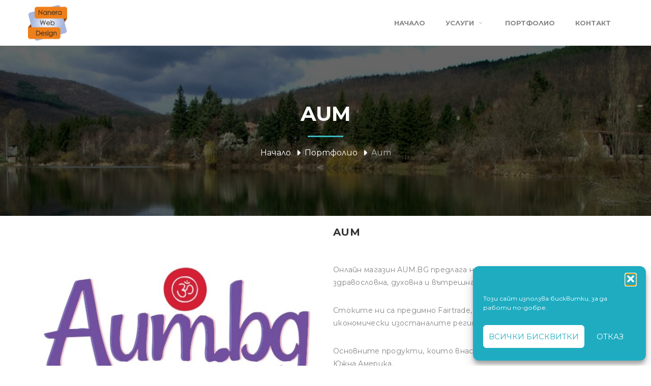

--- FILE ---
content_type: text/css; charset=utf-8
request_url: https://nanera.net/wp-content/themes/g5plus-arvo/style.css?ver=6021386e5a706
body_size: 41000
content:
/*
Theme Name:         G5Plus Arvo
Theme URI:          http://themes.g5plus.net/arvo/
Description:        Arvo is a pixel perfect creative multi use WordPress Theme with terrific attention to details and performance. Arvo will showcase your work on the best way that you always wanted. With stacks of layout designs, rich theme options and drag & drop content builder elements to create your site in minutes, it is well organized and visually stunning. Theme is a all-in-one tool to create a website, the last WordPress theme you need. <a href="http://themes.g5plus.net/arvo">Visit site</a>
Version:            2.0
Author:             g5plus
Author URI:         http://g5plus.net/

License:            GNU General Public License v2 or later
License URI:        http://www.gnu.org/licenses/gpl-2.0.html

Tags: 				two-columns, three-columns, left-sidebar, right-sidebar, custom-background, custom-header, custom-menu, editor-style, post-formats, rtl-language-support, sticky-post, theme-options, translation-ready, accessibility-ready
Text Domain: 		g5plus-arvo
Domain Path: 		/languages/
*/

/**
 * Table of Contents:
 *
 * 1.0 - Core
 * 2.0 - Template
 * 3.0 - Widget
 * 4.0 - Header
 * 5.0 - Footer
 * 6.0 - Blog
 * 7.0 - Woocommerce
 * 8.0 - ShortCode
 * 9.0 - Mixins
 * 10.0 - Blocks
 * ----------------------------------------------------------------------------
 */
/**
 * 1.0 - Core
 * ----------------------------------------------------------------------------
 */
@-moz-keyframes spinner {
  0% {
    transform: rotate(0);
  }
  100% {
    transform: rotate(360deg);
  }
}
@-webkit-keyframes spinner {
  0% {
    transform: rotate(0);
  }
  100% {
    transform: rotate(360deg);
  }
}
@-o-keyframes spinner {
  0% {
    transform: rotate(0);
  }
  100% {
    transform: rotate(360deg);
  }
}
@keyframes spinner {
  0% {
    transform: rotate(0);
  }
  100% {
    transform: rotate(360deg);
  }
}
/**
* WordPress Core
* ----------------------------------------------------------------------------
*/
.alignnone {
  margin: 5px 20px 20px 0;
}
.aligncenter,
div.aligncenter {
  display: block;
  margin: 5px auto 5px auto;
}
.alignright {
  float: right;
  margin: 5px 0 20px 20px;
}
.alignleft {
  float: left;
  margin: 5px 20px 20px 0;
}
a img.alignright {
  float: right;
  margin: 5px 0 20px 20px;
}
a img.alignnone {
  margin: 5px 20px 20px 0;
}
a img.alignleft {
  float: left;
  margin: 5px 20px 20px 0;
}
a img.aligncenter {
  display: block;
  margin-left: auto;
  margin-right: auto;
}
.wp-caption {
  max-width: 100%;
  /* Image does not overflow the content area */
  text-align: center;
}
.wp-caption.alignnone {
  margin: 5px 20px 20px 0;
}
.wp-caption.alignleft {
  margin: 5px 20px 20px 0;
}
.wp-caption.alignright {
  margin: 5px 0 20px 20px;
}
.wp-caption img {
  border: 0 none;
  height: auto;
  margin: 0;
  max-width: 98.5%;
  padding: 0;
  width: auto;
}
.wp-caption p.wp-caption-text {
  margin: 5px 0 0 0;
  font-size: 12px;
  color: #aaaaaa;
  line-height: 1.8;
}
.sticky {
  opacity: 1;
}
.bypostauthor {
  opacity: 1;
}
/**
* Gallery
* ----------------------------------------------------------------------------
*/
.gallery {
  margin: 0 -5px 10px -5px;
}
.gallery-item {
  margin: 0 0 10px 0;
  padding: 0 5px;
  display: inline-block;
  text-align: center;
  vertical-align: top;
  max-width: 33.33%;
  width: 100%;
}
.gallery-caption {
  font-size: 12px;
  color: #aaaaaa;
  line-height: 1.8;
  margin-top: 5px;
}
.gallery-icon img {
  margin: 0 auto;
  border-radius: 2px;
  border: 1px solid #eee;
  padding: 7px;
}
.gallery-icon img:hover {
  border: 1px solid #ccc;
}
.gallery-columns-1 .gallery-item {
  max-width: 100%;
}
.gallery-columns-2 .gallery-item {
  max-width: 50%;
}
.gallery-columns-4 .gallery-item {
  max-width: 25%;
}
.gallery-columns-5 .gallery-item {
  max-width: 20%;
}
.gallery-columns-6 .gallery-item {
  max-width: 16.66%;
}
.gallery-columns-7 .gallery-item {
  max-width: 14.28%;
}
.gallery-columns-8 .gallery-item {
  max-width: 12.5%;
}
.gallery-columns-9 .gallery-item {
  max-width: 11.11%;
}
.gallery-columns-6 .gallery-caption,
.gallery-columns-7 .gallery-caption,
.gallery-columns-8 .gallery-caption,
.gallery-columns-9 .gallery-caption {
  display: none;
}
/**
* Typography
* ----------------------------------------------------------------------------
*/
.entry-content h1,
.entry-content h2,
.entry-content h3,
.entry-content h4,
.entry-content h5,
.entry-content h6,
.entry-content p,
.entry-content hr,
.entry-content dl,
.entry-content blockquote,
.entry-content table,
.entry-content ul,
.entry-content ol,
.entry-content address,
.entry-content pre {
  margin-bottom: 20px;
}
.entry-content h1:last-child,
.entry-content h2:last-child,
.entry-content h3:last-child,
.entry-content h4:last-child,
.entry-content h5:last-child,
.entry-content h6:last-child,
.entry-content p:last-child,
.entry-content hr:last-child,
.entry-content dl:last-child,
.entry-content blockquote:last-child,
.entry-content table:last-child,
.entry-content ul:last-child,
.entry-content ol:last-child,
.entry-content address:last-child,
.entry-content pre:last-child {
  margin-bottom: 0;
}
.entry-content hr {
  margin-top: 20px;
  border-top: 1px solid #eeeeee;
  clear: both;
}
.entry-content table {
  width: 100%;
  border: 1px solid #dedede;
}
.entry-content td,
.entry-content th {
  padding: 8px;
  border-top: 1px solid #dedede;
  vertical-align: top;
}
.entry-content thead th {
  font-weight: bold;
  background: #eeeeee;
  vertical-align: bottom;
}
.entry-content thead:first-child > tr:first-child > td,
.entry-content thead:first-child > tr:first-child > th {
  border-top: none;
}
.entry-content dt,
.entry-content dd {
  line-height: 2;
}
.entry-content dd {
  margin-bottom: 15px;
}
.entry-content ul,
.entry-content ol {
  padding-left: 25px;
}
.entry-content li > ul,
.entry-content li > ol {
  margin-bottom: 0;
}
.entry-content address {
  line-height: 1.8;
  font-style: italic;
  color: #aaaaaa;
}
.entry-content del {
  color: #aaaaaa;
}
.entry-content blockquote {
  border-left-width: 2px;
  border-left-style: solid;
  border-right-width: 0;
  border-right-style: solid;
  border-color: #3ab8bd;
  padding: 0 0 0 15px;
  letter-spacing: 0.03em;
  font-size: 15px;
}
.entry-content blockquote cite {
  display: block;
}
.entry-content blockquote.background {
  background-color: #f5f5f5;
  border-color: #333333;
  padding: 15px;
}
/**
 * 2.0 - Template
 * ----------------------------------------------------------------------------
 */
body {
  line-height: 1.8;
  overflow-x: hidden;
  color: #858585;
  position: relative;
  -webkit-font-smoothing: antialiased;
}
img {
  max-width: 100%;
  height: auto;
}
iframe {
  max-width: 100%;
}
a {
  color: inherit;
}
a,
a:focus,
a:hover {
  outline: none;
  text-decoration: none;
}
a:hover,
a:focus {
  color: #3ab8bd;
}
* {
  -webkit-box-sizing: border-box;
  -moz-box-sizing: border-box;
  box-sizing: border-box;
}
div,
iframe,
img {
  margin: 0;
  padding: 0;
}
h1,
h2,
h3,
h4,
h5,
h6,
.h1,
.h2,
.h3,
.h4,
.h5,
.h6 {
  line-height: 1.2;
  color: #333333;
  margin-top: 0;
  margin-bottom: 20px;
  letter-spacing: 0.02em;
}
p {
  margin: 0 0 20px 0;
}
input,
textarea,
button,
select {
  outline: none;
}
::selection {
  color: #ffffff;
  background-color: #3ab8bd;
}
::-moz-selection {
  color: #ffffff;
  background-color: #3ab8bd;
}
.container {
  max-width: 100%;
}
input[type="text"],
input[type="search"],
input[type="email"],
input[type="url"],
input[type="password"],
input[type="tel"],
textarea,
select {
  padding: 0 20px;
  height: 45px;
  line-height: 1;
  color: #aaa;
  border: 1px solid transparent;
  -webkit-transition: all 0.3s;
  -moz-transition: all 0.3s;
  -ms-transition: all 0.3s;
  -o-transition: all 0.3s;
  transition: all 0.3s;
  -webkit-box-sizing: border-box;
  -moz-box-sizing: border-box;
  box-sizing: border-box;
  background-color: #f7f7f7;
  vertical-align: top;
}
input[type="text"]::-webkit-input-placeholder,
input[type="search"]::-webkit-input-placeholder,
input[type="email"]::-webkit-input-placeholder,
input[type="url"]::-webkit-input-placeholder,
input[type="password"]::-webkit-input-placeholder,
input[type="tel"]::-webkit-input-placeholder,
textarea::-webkit-input-placeholder,
select::-webkit-input-placeholder {
  color: #aaaaaa;
}
input[type="text"]:-moz-placeholder,
input[type="search"]:-moz-placeholder,
input[type="email"]:-moz-placeholder,
input[type="url"]:-moz-placeholder,
input[type="password"]:-moz-placeholder,
input[type="tel"]:-moz-placeholder,
textarea:-moz-placeholder,
select:-moz-placeholder {
  color: #aaaaaa;
}
input[type="text"]::-moz-placeholder,
input[type="search"]::-moz-placeholder,
input[type="email"]::-moz-placeholder,
input[type="url"]::-moz-placeholder,
input[type="password"]::-moz-placeholder,
input[type="tel"]::-moz-placeholder,
textarea::-moz-placeholder,
select::-moz-placeholder {
  color: #aaaaaa;
}
input[type="text"]:-ms-input-placeholder,
input[type="search"]:-ms-input-placeholder,
input[type="email"]:-ms-input-placeholder,
input[type="url"]:-ms-input-placeholder,
input[type="password"]:-ms-input-placeholder,
input[type="tel"]:-ms-input-placeholder,
textarea:-ms-input-placeholder,
select:-ms-input-placeholder {
  color: #aaaaaa;
}
input[type="text"]:focus,
input[type="search"]:focus,
input[type="email"]:focus,
input[type="url"]:focus,
input[type="password"]:focus,
input[type="tel"]:focus,
textarea:focus,
select:focus {
  border-color: #3ab8bd;
}
textarea {
  padding-top: 10px;
  height: auto;
}
select {
  min-width: 150px;
  max-width: 100%;
  outline: none;
}
select::-ms-expand {
  display: none;
}
#wrapper {
  background-color: #fff;
}
body.boxed #wrapper {
  max-width: 1200px;
  margin: auto;
  position: relative;
}
.container .container {
  width: auto;
}
/**
* Block Center
* ----------------------------------------------------------------------------
*/
.block-center:before {
  content: "";
  height: 100%;
  vertical-align: middle;
  display: inline-block;
}
.block-center {
  height: 100%;
  width: 100%;
  text-align: center;
  font-size: 0;
}
.block-center-inner {
  display: inline-block;
  margin: 0 auto;
  position: relative;
  vertical-align: middle;
  max-width: 100%;
  font-size: initial;
}
.block-center-inner > * {
  margin: auto;
}
/**
* Back To Top
* ----------------------------------------------------------------------------
*/
.back-to-top {
  position: fixed;
  -webkit-backface-visibility: visible;
  -moz-backface-visibility: visible;
  -o-backface-visibility: visible;
  -ms-backface-visibility: visible;
  backface-visibility: visible;
  -webkit-transform: translate3d(0, 0, 0);
  -moz-transform: translate3d(0, 0, 0);
  -o-transform: translate3d(0, 0, 0);
  -ms-transform: translate3d(0, 0, 0);
  transform: translate3d(0, 0, 0);
  bottom: 10px;
  right: 10px;
  width: 44px;
  height: 44px;
  text-align: center;
  z-index: 2;
  -webkit-transform: translateX(100px);
  -moz-transform: translateX(100px);
  -o-transform: translateX(100px);
  -ms-transform: translateX(100px);
  transform: translateX(100px);
  -webkit-transition: all 0.5s;
  -moz-transition: all 0.5s;
  -ms-transition: all 0.5s;
  -o-transition: all 0.5s;
  transition: all 0.5s;
  color: #fff;
  background-color: #858585;
}
.back-to-top i {
  font-size: 22px;
  line-height: 44px;
}
.back-to-top:focus,
.back-to-top:hover {
  text-decoration: none;
  color: #ffffff;
  background-color: #3ab8bd;
}
.back-to-top.in {
  -webkit-transform: translateX(0px);
  -moz-transform: translateX(0px);
  -ms-transform: translateX(0px);
  -o-transform: translateX(0px);
  transform: translateX(0px);
}
/**
* Site Loading
* ----------------------------------------------------------------------------
*/
.site-loading {
  position: fixed;
  -webkit-backface-visibility: visible;
  -moz-backface-visibility: visible;
  -o-backface-visibility: visible;
  -ms-backface-visibility: visible;
  backface-visibility: visible;
  -webkit-transform: translate3d(0, 0, 0);
  -moz-transform: translate3d(0, 0, 0);
  -o-transform: translate3d(0, 0, 0);
  -ms-transform: translate3d(0, 0, 0);
  transform: translate3d(0, 0, 0);
  z-index: 9999;
  top: 0;
  left: 0;
  right: 0;
  bottom: 0;
  margin: auto;
  opacity: 0;
  display: none;
  -webkit-transition: opacity 600ms ease 200ms;
  -moz-transition: opacity 600ms ease 200ms;
  -o-transition: opacity 600ms ease 200ms;
  transition: opacity 600ms ease 200ms;
}
body.page-loading .site-loading {
  opacity: 1;
  display: block;
}
.logo-loading {
  margin-bottom: 30px;
}
.scheme-dark {
  color: #fff;
}
/**
* Owl-Carousel
* ----------------------------------------------------------------------------
*/
.owl-dark .owl-nav > div {
  border-color: rgba(255, 255, 255, 0.8);
  color: rgba(255, 255, 255, 0.8);
}
.owl-dark .owl-nav > div:hover {
  background-color: #3ab8bd;
  border-color: #3ab8bd;
  color: #ffffff;
}
.owl-nav {
  font-size: 0;
  text-align: center;
  margin-top: 20px;
}
.owl-nav > div {
  display: inline-block;
  vertical-align: middle;
  position: relative;
  width: 40px;
  height: 40px;
  text-align: center;
  border: 2px solid #ddd;
  color: #868686;
  -webkit-border-radius: 100%;
  -moz-border-radius: 100%;
  border-radius: 100%;
  -webkit-transition: all 0.3s;
  -moz-transition: all 0.3s;
  -ms-transition: all 0.3s;
  -o-transition: all 0.3s;
  transition: all 0.3s;
}
.owl-nav > div.owl-prev {
  margin-right: 5px;
}
.owl-nav > div.owl-next {
  margin-left: 5px;
}
.owl-nav > div i {
  line-height: 36px;
  font-size: 18px;
}
.owl-nav > div:hover {
  background-color: #3ab8bd;
  border-color: #3ab8bd;
  color: #ffffff;
}
.owl-nav-round-large > .owl-nav > div {
  width: 60px;
  height: 60px;
}
.owl-nav-round-large > .owl-nav > div i {
  line-height: 56px;
  font-size: 20px;
}
.owl-nav-classic > .owl-nav > div {
  border: none;
  color: #999;
  width: auto;
  height: auto;
}
.owl-nav-classic > .owl-nav > div i {
  font-size: 30px;
  height: 20px;
  line-height: 20px;
}
.owl-nav-classic > .owl-nav > div:hover {
  color: #3ab8bd;
  background-color: transparent;
}
@media (min-width: 1280px) {
  .owl-nav-center > .owl-nav {
    margin: 0;
  }
  .owl-nav-center > .owl-nav > div {
    position: absolute;
    top: 50%;
    margin: 0;
  }
  .owl-nav-center > .owl-nav > div.owl-prev {
    left: -20px;
    -webkit-transform: translate(-100%, -50%);
    -moz-transform: translate(-100%, -50%);
    -o-transform: translate(-100%, -50%);
    -ms-transform: translate(-100%, -50%);
    transform: translate(-100%, -50%);
  }
  .owl-nav-center > .owl-nav > div.owl-next {
    right: -20px;
    -webkit-transform: translate(100%, -50%);
    -moz-transform: translate(100%, -50%);
    -o-transform: translate(100%, -50%);
    -ms-transform: translate(100%, -50%);
    transform: translate(100%, -50%);
  }
}
.owl-nav-center-inner > .owl-nav {
  margin: 0;
}
.owl-nav-center-inner > .owl-nav > div {
  position: absolute;
  top: 50%;
  margin: 0;
  -webkit-transform: translateY(-50%);
  -moz-transform: translateY(-50%);
  -o-transform: translateY(-50%);
  -ms-transform: translateY(-50%);
  transform: translateY(-50%);
  -webkit-transition: all 0.3s;
  -moz-transition: all 0.3s;
  -ms-transition: all 0.3s;
  -o-transition: all 0.3s;
  transition: all 0.3s;
  opacity: 0;
}
.owl-nav-center-inner > .owl-nav > div.owl-prev {
  left: 0;
}
.owl-nav-center-inner > .owl-nav > div.owl-next {
  right: 0;
}
.owl-nav-center-inner:hover > .owl-nav > div {
  opacity: 1;
}
.owl-nav-center-inner:hover > .owl-nav > div.owl-prev {
  left: 20px;
}
.owl-nav-center-inner:hover > .owl-nav > div.owl-next {
  right: 20px;
}
.owl-nav-top-68 > .owl-nav,
.owl-nav-top > .owl-nav {
  margin: 0;
  position: absolute;
  right: 0;
  -webkit-transform: translateY(-100%);
  -moz-transform: translateY(-100%);
  -o-transform: translateY(-100%);
  -ms-transform: translateY(-100%);
  transform: translateY(-100%);
}
.owl-nav-top > .owl-nav {
  top: -83.5px;
}
.owl-nav-top.owl-nav-round-large > .owl-nav {
  top: -73.5px;
}
.owl-nav-top.owl-nav-classic > .owl-nav {
  top: -93.5px;
}
.owl-nav-top-68 > .owl-nav {
  top: -67.5px;
}
.owl-nav-top-68.owl-nav-round-large > .owl-nav {
  top: -57.5px;
}
.owl-nav-top-68.owl-nav-classic > .owl-nav {
  top: -77.5px;
}
.owl-dots {
  font-size: 0;
  text-align: center;
  margin-top: 20px;
}
.owl-dots > div {
  display: inline-block;
  vertical-align: middle;
  width: 8px;
  height: 8px;
  background-color: #eee;
  -webkit-border-radius: 100%;
  -webkit-background-clip: padding-box;
  -moz-border-radius: 100%;
  -moz-background-clip: padding;
  border-radius: 100%;
  background-clip: padding-box;
  -webkit-transition: all 0.3s;
  -moz-transition: all 0.3s;
  -ms-transition: all 0.3s;
  -o-transition: all 0.3s;
  transition: all 0.3s;
  margin: 0 5px;
}
.owl-dots > div.active,
.owl-dots > div:hover {
  background-color: #ccc;
}
.owl-dot-absolute-bottom > .owl-dots {
  position: absolute;
  margin: 0;
  bottom: 10px;
  -webkit-transform: translateX(-50%);
  -moz-transform: translateX(-50%);
  -o-transform: translateX(-50%);
  -ms-transform: translateX(-50%);
  transform: translateX(-50%);
  left: 50%;
  white-space: nowrap;
}
.owl-dot-vertical > .owl-dots {
  position: absolute;
  margin-top: 0;
  top: 50%;
  right: 30px;
  -webkit-transform: translateY(-50%);
  -moz-transform: translateY(-50%);
  -ms-transform: translateY(-50%);
  -o-transform: translateY(-50%);
  transform: translateY(-50%);
}
.owl-dot-vertical > .owl-dots > div {
  display: block;
  margin: 5px 0;
}
.product-listing .owl-nav-top-68 > .owl-nav,
.product-listing .owl-nav-top > .owl-nav {
  right: 15px;
}
@media (max-width: 480px) {
  .owl-nav-top-68 > .owl-nav,
  .owl-nav-top > .owl-nav {
    display: none !important;
  }
}
#search_popup_wrapper .dialog-inner {
  padding-left: 50px;
  padding-right: 50px;
  padding-bottom: 40px;
}
#search_popup_wrapper form {
  margin: 10px 0;
  position: relative;
}
.popup-overlay-wrapper {
  position: absolute;
  z-index: 9999;
  background-color: rgba(20, 22, 24, 0.95);
  width: 100%;
  top: 0;
  bottom: 0;
  left: 0;
  padding-bottom: 80px;
  overflow: auto;
  opacity: 0;
  visibility: hidden;
  -webkit-transition: opacity 0.5s 0.5s, visibility 0s 1s;
  transition: opacity 0.5s 0.5s, visibility 0s 1s;
}
.popup-overlay-wrapper.in {
  opacity: 1;
  visibility: visible;
  -webkit-transition: opacity 0.5s;
  transition: opacity 0.5s;
}
.popup-overlay-wrapper.in .popup-overlay-content {
  opacity: 1;
  -webkit-transform: translateY(0px);
  transform: translateY(0px);
  -webkit-transition: -webkit-transform 0.5s 0.2s, opacity 0.5s 0.2s;
  transition: transform .5s .8s, opacity .5s .8s;
}
.popup-overlay-content {
  margin: 80px auto 0;
  width: 80%;
  position: relative;
  font-size: 20px;
  opacity: 0;
  -webkit-transform: translateY(-40px);
  transform: translateY(-40px);
  -webkit-transition: -webkit-transform 0.2s, opacity 0.2s;
  transition: transform 0.2s, opacity 0.2s;
  -webkit-animation-timing-function: cubic-bezier(0.45, 0.005, 0, 1);
  -moz-animation-timing-function: cubic-bezier(0.45, 0.005, 0, 1);
  -o-animation-timing-function: cubic-bezier(0.45, 0.005, 0, 1);
  animation-timing-function: cubic-bezier(0.45, 0.005, 0, 1);
}
.popup-overlay-content input {
  border: solid 2px #FFF;
  padding: 1em;
  height: auto;
  color: #fff;
  width: 100%;
  background-color: transparent;
}
.popup-overlay-content input::-webkit-input-placeholder {
  color: #eeeeee;
}
.popup-overlay-content input:-moz-placeholder {
  color: #eeeeee;
}
.popup-overlay-content input::-moz-placeholder {
  color: #eeeeee;
}
.popup-overlay-content input:-ms-input-placeholder {
  color: #eeeeee;
}
.popup-overlay-content .search-button {
  position: absolute;
  top: 22px;
  right: 30px;
  color: #fff;
  line-height: 1;
}
.popup-overlay-content .search-button:hover {
  cursor: pointer;
  color: #3ab8bd;
}
.popup-overlay-result {
  color: #fff;
  background-color: #343537;
  padding: 0;
  font-size: 16px;
  line-height: 2em;
}
.popup-overlay-result ul {
  padding: 15px 0;
  margin: 0;
  list-style: none;
}
.popup-overlay-result li {
  padding: 5px 30px;
}
.popup-overlay-result li.selected,
.popup-overlay-result li:hover {
  color: #3ab8bd;
}
.popup-overlay-result li + li {
  border-top: solid 1px rgba(255, 255, 255, 0.1);
}
.popup-overlay-result a {
  color: inherit;
}
.popup-overlay-result .date {
  display: inline-block;
  float: right;
}
.popup-overlay-result .view-more {
  position: absolute;
  background: #343537;
  left: 0;
  right: 0;
  text-align: center;
  padding: 5px;
  -webkit-border-radius: 0 0 100% 100%;
  -moz-border-radius: 0 0 100% 100%;
  border-radius: 0 0 100% 100%;
  margin: auto;
  border-top: solid 1px rgba(255, 255, 255, 0.1);
  text-transform: uppercase;
}
.ps-container > .ps-scrollbar-y-rail {
  width: 3px;
  right: 5px;
  background-color: #222 !important;
}
.ps-container > .ps-scrollbar-y-rail > .ps-scrollbar-y {
  width: 5px;
  right: -1px;
  background-color: #3ab8bd !important;
  -webkit-border-radius: 0;
  -moz-border-radius: 0;
  border-radius: 0;
}
.ps-container:hover > .ps-scrollbar-y-rail {
  opacity: 0.6 !important;
}
.gf-preset-content-wrapper {
  background: url(https://nanera.net/wp-content/themes/g5plus-arvo/assets/images/preset-bg.jpg) repeat;
  padding: 150px 0;
  text-align: center;
  font-size: 60px;
  color: #222;
  border: dashed 8px #222;
}
.toggle-icon-wrapper {
  cursor: pointer;
  display: inline-block;
  vertical-align: middle;
}
.toggle-icon-wrapper:before {
  content: "";
  display: inline-block;
  height: 100%;
  vertical-align: middle;
}
.toggle-icon-wrapper .toggle-icon {
  display: inline-block;
  height: 30px;
  position: relative;
  vertical-align: middle;
  width: 24px;
}
.toggle-icon-wrapper .toggle-icon > span {
  background: none repeat scroll 0 0 #000;
  bottom: 0;
  display: block;
  height: 2px;
  left: 0;
  margin: auto;
  position: absolute;
  right: 0;
  top: 0;
  width: 100%;
}
.toggle-icon-wrapper .toggle-icon:after,
.toggle-icon-wrapper .toggle-icon:before {
  background-color: #000;
  content: "";
  height: 2px;
  left: 0;
  margin: auto;
  position: absolute;
  right: 0;
  width: 100%;
}
.toggle-icon-wrapper .toggle-icon:before {
  top: 20%;
  -webkit-transform-origin: top left;
  -moz-transform-origin: top left;
  -ms-transform-origin: top left;
  -o-transform-origin: top left;
  transform-origin: top left;
}
.toggle-icon-wrapper .toggle-icon:after {
  bottom: 20%;
  -webkit-transform-origin: bottom left;
  -moz-transform-origin: bottom left;
  -ms-transform-origin: bottom left;
  -o-transform-origin: bottom left;
  transform-origin: bottom left;
}
.toggle-icon-wrapper + span {
  vertical-align: middle;
  text-transform: uppercase;
}
.toggle-icon-wrapper.in .toggle-icon span {
  opacity: 0;
}
.toggle-icon-wrapper.in .toggle-icon:before {
  -webkit-transform: rotate(45deg);
  -moz-transform: rotate(45deg);
  -ms-transform: rotate(45deg);
  -o-transform: rotate(45deg);
  transform: rotate(45deg);
}
.toggle-icon-wrapper.in .toggle-icon:after {
  -webkit-transform: rotate(-45deg);
  -moz-transform: rotate(-45deg);
  -ms-transform: rotate(-45deg);
  -o-transform: rotate(-45deg);
  transform: rotate(-45deg);
}
.x-nav-menu > .x-menu-item > .x-menu-a-text,
.sticky-region,
.logo-header,
.x-nav-menu > .x-menu-item,
.header-customize-nav,
.header-3 .header-wrapper .container-inner,
.header-nav-wrapper nav.primary-menu,
.header-nav-wrapper .product-text,
.popup-overlay-result a,
.toggle-icon-wrapper .toggle-icon > span,
.toggle-icon-wrapper .toggle-icon:before,
.toggle-icon-wrapper .toggle-icon:after,
.sticky-region .header-mobile-container-inner > div,
b.x-caret,
.menu-drop-fly,
.top-drawer-toggle,
.header-above-inner,
.logo-header img,
.x-sub-menu-tab > .x-menu-item,
.x-sub-menu-tab > li.x-menu-active > ul.x-sub-menu {
  -webkit-transition: all 0.3s;
  -moz-transition: all 0.3s;
  -ms-transition: all 0.3s;
  -o-transition: all 0.3s;
  transition: all 0.3s;
}
/*
----------- Other --------------*/
.logged-in.admin-bar .lg-toolbar {
  margin-top: 32px;
}
.lg-outer .lg-thumb-item.active,
.lg-outer .lg-thumb-item:hover {
  border-color: #3ab8bd;
}
/*
-----------Page 404------------*/
.page404 {
  background-size: cover;
  position: relative;
}
.page404 .bg-404 {
  position: absolute;
  top: 0;
  left: 0;
  right: 0;
  bottom: 0;
  background-size: contain;
}
.page404 .container {
  position: relative;
}
.page404 .container .content-wrap {
  text-align: center;
}
.page404 .container .content-wrap h2 {
  font-family: 'Montserrat';
  font-size: 180px;
  font-weight: 700;
  line-height: 1.2;
  display: inline-block;
  color: #3ab8bd;
  margin-bottom: -15px;
}
.page404 .container .content-wrap h4.subtitle {
  font-size: 50px;
  font-weight: bold;
  line-height: 1.2;
  color: #333333;
  margin-bottom: 5px;
}
.page404 .container .content-wrap p.description {
  font-size: 18px;
  line-height: 1.8;
  letter-spacing: 0.05em;
  color: #858585;
  max-width: 610px;
  margin: auto;
  margin-bottom: 17px;
}
.page404 .container .content-wrap a {
  color: #3ab8bd;
}
.page404 .container .content-wrap a:hover {
  color: #fff;
}
/*   SEARCH PAGE */
.archive-search-wrap .archive-search-result h3 {
  margin: 0;
  text-transform: uppercase;
  letter-spacing: 0.05em;
  border-bottom: 1px solid #eaeaea;
  padding-bottom: 20px;
  margin-bottom: 40px;
}
.archive-search-wrap .archive-search-box {
  padding-bottom: 50px;
  border-bottom: 1px solid #eaeaea;
}
.archive-search-wrap .archive-search-box .search-form-lg input {
  font-family: inherit;
  line-height: 50px;
}
.archive-search-wrap .archive-search-wrap-inner article {
  margin-top: 50px;
  padding-bottom: 50px;
  border-bottom: 1px solid #eaeaea;
  position: relative;
}
.archive-search-wrap .archive-search-wrap-inner article:after {
  position: absolute;
  bottom: -1px;
  width: 0;
  height: 2px;
  content: '';
  display: block;
  -webkit-transition: all 0.5s;
  -moz-transition: all 0.5s;
  -ms-transition: all 0.5s;
  -o-transition: all 0.5s;
  transition: all 0.5s;
  background-color: #3ab8bd;
}
.archive-search-wrap .archive-search-wrap-inner article:hover:after {
  width: 100%;
}
.archive-search-wrap .archive-search-wrap-inner article:hover .search-icon span,
.archive-search-wrap .archive-search-wrap-inner article:hover .search-icon span:after,
.archive-search-wrap .archive-search-wrap-inner article:hover .search-icon span:before {
  background-color: #3ab8bd;
}
.archive-search-wrap .archive-search-wrap-inner .search-icon {
  width: 50px;
  height: 50px;
  -webkit-border-radius: 4px;
  -webkit-background-clip: padding-box;
  -moz-border-radius: 4px;
  -moz-background-clip: padding;
  border-radius: 4px;
  background-clip: padding-box;
  background-color: #eaeaea;
  text-align: center;
  float: left;
}
.archive-search-wrap .archive-search-wrap-inner .search-icon span {
  width: 20px;
  height: 1px;
  vertical-align: middle;
  background-color: #333333;
  display: block;
  position: relative;
  margin-left: 15px;
  line-height: 50px;
  margin-top: 24.5px;
  -webkit-transition: all 0.5s;
  -moz-transition: all 0.5s;
  -o-transition: all 0.5s;
  transition: all 0.5s;
}
.archive-search-wrap .archive-search-wrap-inner .search-icon span:after,
.archive-search-wrap .archive-search-wrap-inner .search-icon span:before {
  content: '';
  display: block;
  width: 20px;
  height: 1px;
  background-color: #333333;
  position: absolute;
  -webkit-transition: all 0.5s;
  -moz-transition: all 0.5s;
  -o-transition: all 0.5s;
  transition: all 0.5s;
}
.archive-search-wrap .archive-search-wrap-inner .search-icon span:after {
  bottom: 5px;
}
.archive-search-wrap .archive-search-wrap-inner .search-icon span:before {
  top: 5px;
}
.archive-search-wrap .archive-search-wrap-inner .search-entry-content-wrap {
  padding-left: 70px;
}
.archive-search-wrap .archive-search-wrap-inner .search-entry-content-wrap h4 {
  margin-bottom: 10px;
}
.archive-search-wrap .archive-search-wrap-inner .search-entry-content-wrap h4 a {
  -webkit-transition: all 0.3s;
  -moz-transition: all 0.3s;
  -o-transition: all 0.3s;
  transition: all 0.3s;
  color: #333333;
  display: inline-block;
}
.archive-search-wrap .archive-search-wrap-inner .search-entry-content-wrap h4 a:hover {
  color: #3ab8bd;
}
.archive-search-wrap .archive-search-wrap-inner .search-entry-content-wrap .search-entry-post-type {
  margin-bottom: 0;
  color: #3ab8bd;
  font-style: italic;
  letter-spacing: 0.1em;
}
.archive-search-wrap .archive-search-wrap-inner .search-entry-content-wrap .search-entry-excerpt {
  margin-top: 25px;
}
.archive-search-wrap .archive-search-wrap-inner .search-entry-content-wrap .search-entry-excerpt p {
  margin-bottom: 0;
}
.archive-search-wrap .search-entry-meta-date {
  color: #BBB;
  font-size: 15px;
  margin-bottom: 15px;
}
.archive-search-wrap .search-entry-meta-date i {
  font-size: 16px;
  margin-right: 5px;
}
/* End Search Page */
@media screen and (max-width: 460px) {
  .search-popup-inner > input {
    display: block;
    width: 100%;
    margin-top: 10px;
  }
  .search-popup-inner > button {
    margin-top: 10px;
    width: 100%;
    display: block;
  }
}
.block-title {
  font-family: 'Montserrat';
  font-size: 20px;
  color: #333333;
  font-weight: bold;
  margin-bottom: 45px !important;
  line-height: 1.2;
  position: relative;
  letter-spacing: 0.02em;
  text-transform: uppercase;
  border-bottom: 1px solid #eeeeee;
  padding-bottom: 30px;
}
.close-button {
  position: absolute;
  top: 1em;
  right: 1em;
  color: #fff;
  font-size: 20px;
}
.close-button:hover {
  color: #fff;
  -webkit-transform: rotate(180deg);
  -moz-transform: rotate(180deg);
  -ms-transform: rotate(180deg);
  -o-transform: rotate(180deg);
  transform: rotate(180deg);
}
.top-separate {
  position: relative;
  padding-top: 35px;
}
.top-separate:before {
  content: "";
  height: 2px;
  width: 110px;
  background: #3ab8bd;
  position: absolute;
  top: 0;
  left: 0;
  right: 0;
  margin: auto;
}
.popup-close {
  position: absolute;
  top: 5px;
  right: 5px;
  width: 35px;
  height: 35px;
  text-align: center;
  line-height: 35px;
  -webkit-border-radius: 5px;
  -webkit-background-clip: padding-box;
  -moz-border-radius: 5px;
  -moz-background-clip: padding;
  border-radius: 5px;
  background-clip: padding-box;
  background-color: #eeeeee;
  font-size: 16px;
  z-index: 1;
}
/**
* Columns
* ----------------------------------------------------------------------------
*/
.gf-item-wrap {
  width: 100%;
  float: left;
  padding-left: 15px;
  padding-right: 15px;
}
.gf-item-wrap-no-padding {
  padding-left: 0;
  padding-right: 0;
}
@media (min-width: 1200px) {
  .columns-2 > .gf-item-wrap {
    width: 50%;
  }
  .columns-2 > .gf-item-wrap:nth-child(2n+1) {
    clear: both;
  }
  .columns-3 > .gf-item-wrap {
    width: 33.33333333%;
  }
  .columns-3 > .gf-item-wrap:nth-child(3n+1) {
    clear: both;
  }
  .columns-4 > .gf-item-wrap {
    width: 25%;
  }
  .columns-4 > .gf-item-wrap:nth-child(4n+1) {
    clear: both;
  }
  .columns-5 > .gf-item-wrap {
    width: 20%;
  }
  .columns-5 > .gf-item-wrap:nth-child(5n+1) {
    clear: both;
  }
  .columns-6 > .gf-item-wrap {
    width: 16.66666666666667%;
  }
  .columns-6 > .gf-item-wrap:nth-child(6n+1) {
    clear: both;
  }
}
@media (min-width: 992px) and (max-width: 1199px) {
  .columns-md-2 > .gf-item-wrap {
    width: 50%;
  }
  .columns-md-2 > .gf-item-wrap:nth-child(2n+1) {
    clear: both;
  }
  .columns-md-3 > .gf-item-wrap {
    width: 33.33333333%;
  }
  .columns-md-3 > .gf-item-wrap:nth-child(3n+1) {
    clear: both;
  }
  .columns-md-4 > .gf-item-wrap {
    width: 25%;
  }
  .columns-md-4 > .gf-item-wrap:nth-child(4n+1) {
    clear: both;
  }
  .columns-md-5 > .gf-item-wrap {
    width: 20%;
  }
  .columns-md-5 > .gf-item-wrap:nth-child(5n+1) {
    clear: both;
  }
  .columns-md-6 > .gf-item-wrap {
    width: 16.66666666666667%;
  }
  .columns-md-6 > .gf-item-wrap:nth-child(6n+1) {
    clear: both;
  }
}
@media (min-width: 768px) and (max-width: 991px) {
  .columns-sm-2 > .gf-item-wrap {
    width: 50%;
  }
  .columns-sm-2 > .gf-item-wrap:nth-child(2n+1) {
    clear: both;
  }
  .columns-sm-3 > .gf-item-wrap {
    width: 33.33333333%;
  }
  .columns-sm-3 > .gf-item-wrap:nth-child(3n+1) {
    clear: both;
  }
  .columns-sm-4 > .gf-item-wrap {
    width: 25%;
  }
  .columns-sm-4 > .gf-item-wrap:nth-child(4n+1) {
    clear: both;
  }
  .columns-sm-5 > .gf-item-wrap {
    width: 20%;
  }
  .columns-sm-5 > .gf-item-wrap:nth-child(5n+1) {
    clear: both;
  }
  .columns-sm-6 > .gf-item-wrap {
    width: 16.66666666666667%;
  }
  .columns-sm-6 > .gf-item-wrap:nth-child(6n+1) {
    clear: both;
  }
}
@media (min-width: 481px) and (max-width: 767px) {
  .columns-xs-2 > .gf-item-wrap {
    width: 50%;
  }
  .columns-xs-2 > .gf-item-wrap:nth-child(2n+1) {
    clear: both;
  }
  .columns-xs-3 > .gf-item-wrap {
    width: 33.33333333%;
  }
  .columns-xs-3 > .gf-item-wrap:nth-child(3n+1) {
    clear: both;
  }
  .columns-xs-4 > .gf-item-wrap {
    width: 25%;
  }
  .columns-xs-4 > .gf-item-wrap:nth-child(4n+1) {
    clear: both;
  }
  .columns-xs-5 > .gf-item-wrap {
    width: 20%;
  }
  .columns-xs-5 > .gf-item-wrap:nth-child(5n+1) {
    clear: both;
  }
  .columns-xs-6 > .gf-item-wrap {
    width: 16.66666666666667%;
  }
  .columns-xs-6 > .gf-item-wrap:nth-child(6n+1) {
    clear: both;
  }
}
@media (max-width: 480px) {
  .columns-mb-2 > .gf-item-wrap {
    width: 50%;
  }
  .columns-mb-2 > .gf-item-wrap:nth-child(2n+1) {
    clear: both;
  }
  .columns-mb-3 > .gf-item-wrap {
    width: 33.33333333%;
  }
  .columns-mb-3 > .gf-item-wrap:nth-child(3n+1) {
    clear: both;
  }
  .columns-mb-4 > .gf-item-wrap {
    width: 25%;
  }
  .columns-mb-4 > .gf-item-wrap:nth-child(4n+1) {
    clear: both;
  }
  .columns-mb-5 > .gf-item-wrap {
    width: 20%;
  }
  .columns-mb-5 > .gf-item-wrap:nth-child(5n+1) {
    clear: both;
  }
  .columns-mb-6 > .gf-item-wrap {
    width: 16.66666666666667%;
  }
  .columns-mb-6 > .gf-item-wrap:nth-child(6n+1) {
    clear: both;
  }
}
.breadcrumbs {
  margin: 0;
  padding: 0;
  list-style: none;
  font-size: 0;
}
.breadcrumbs li {
  display: inline-block;
}
.breadcrumbs li a,
.breadcrumbs li span {
  font-size: 16px;
  color: #fff;
  line-height: 1.8;
}
.breadcrumbs li span {
  color: #bababa;
}
.breadcrumbs li a:hover {
  color: #3ab8bd !important;
}
.breadcrumbs li:after {
  font-family: 'FontAwesome';
  display: inline-block;
  content: '\f0da';
  font-size: 14px;
  padding: 0 8px 0 12px;
  color: #fff;
}
.breadcrumbs li:last-child:after {
  display: none;
}
.page-title {
  overflow: hidden;
}
.page-title .page-title-background {
  position: absolute;
  width: 100%;
  height: 100%;
  left: 0;
  top: 0;
  background-size: cover;
  background-repeat: no-repeat;
}
.page-title .page-title-background:before {
  position: absolute;
  content: '';
  display: block;
  top: 0;
  left: 0;
  bottom: 0;
  right: 0;
}
.page-title .page-title-background.page-title-parallax {
  height: 200%;
  top: -25%;
}
.page-title .page-title-background.page-title-overlay-dark:before {
  background-color: rgba(0, 0, 0, 0.6);
}
.page-title .page-title-background.page-title-overlay-dark p {
  color: #fff;
}
.page-title .page-title-background.page-title-overlay-light:before {
  background-color: rgba(255, 255, 255, 0.8);
}
.page-title .page-title-background.page-title-overlay-light h1,
.page-title .page-title-background.page-title-overlay-light p,
.page-title .page-title-background.page-title-overlay-light .breadcrumbs li > a {
  color: #000 !important;
}
.page-title .page-title-background.page-title-overlay-light .breadcrumbs li > span,
.page-title .page-title-background.page-title-overlay-light .breadcrumbs li:after {
  color: #888 !important;
}
.page-title .page-title-inner {
  position: relative;
  z-index: 1;
}
.page-title h1 {
  letter-spacing: 0;
  margin: 0;
  display: inline-block;
  position: relative;
}
.page-title p {
  margin: 0;
  color: #fff;
  opacity: 0.65;
}
.page-title.page-title-layout-normal {
  padding: 36px 0;
  position: relative;
}
.page-title.page-title-layout-normal:not(.page-title-background) {
  background-color: #3ab8bd;
}
.page-title.page-title-layout-normal:not(.page-title-background) .breadcrumbs li a {
  color: #fff !important;
}
.page-title.page-title-layout-normal h1 {
  color: #fff;
  font-size: 24px;
}
.page-title.page-title-layout-normal .breadcrumbs {
  position: absolute;
  right: 0;
  top: 50%;
  -webkit-transform: translateY(-50%);
  -moz-transform: translateY(-50%);
  -o-transform: translateY(-50%);
  -ms-transform: translateY(-50%);
  transform: translateY(-50%);
}
.page-title.page-title-layout-normal .breadcrumbs li span {
  color: #fff;
  opacity: 0.65;
}
.page-title.page-title-layout-centered {
  padding: 110px 0;
  text-align: center;
  position: relative;
}
.page-title.page-title-layout-centered:not(.page-title-background) {
  background-color: #222;
}
.page-title.page-title-layout-centered h1 {
  font-size: 40px;
  color: #fff;
  text-transform: uppercase;
}
.page-title.page-title-layout-centered h1:before {
  position: absolute;
  content: '';
  display: block;
  left: 0;
  right: 0;
  margin-left: auto;
  margin-right: auto;
  bottom: -22px;
  width: 70px;
  height: 3px;
  background-color: #3ab8bd;
}
.page-title.page-title-layout-centered h1.has-subtitle:before {
  bottom: -50px;
}
.page-title.page-title-layout-centered p {
  font-size: 16px;
  color: #fff;
  margin: 5px 0;
  opacity: 1;
}
.page-title.page-title-layout-centered .breadcrumbs {
  margin-top: 39px;
}
.page-title.page-title-layout-large-title {
  padding: 110px 0 150px;
  position: relative;
}
.page-title.page-title-layout-large-title:not(.page-title-background):after {
  position: absolute;
  content: '';
  display: block;
  bottom: 0;
  left: 0;
  right: 0;
  margin-left: auto;
  margin-right: auto;
  height: 2px;
  background-color: #eee;
  max-width: 1200px;
  padding-left: 15px;
  padding-right: 15px;
  background-clip: content-box;
}
.page-title.page-title-layout-large-title:not(.page-title-background) .page-title-inner:before {
  display: block;
  content: '';
  position: absolute;
  background-color: #fcfcfc;
  width: 100px;
  height: 100%;
  z-index: 0;
  padding-top: 80px;
  padding-bottom: 80px;
  box-sizing: content-box;
  left: 0;
  top: 50%;
  -webkit-transform: translateY(-50%);
  -moz-transform: translateY(-50%);
  -o-transform: translateY(-50%);
  -ms-transform: translateY(-50%);
  transform: translateY(-50%);
}
.page-title.page-title-layout-large-title h1 {
  z-index: 1;
  text-transform: uppercase;
  font-size: 115px;
  line-height: 1;
  left: -8px;
}
.page-title.page-title-layout-large-title h1 span {
  color: #3ab8bd;
}
.page-title.page-title-layout-large-title .breadcrumbs {
  position: relative;
  z-index: 1;
}
.page-title.page-title-layout-large-title .breadcrumbs li a,
.page-title.page-title-layout-large-title .breadcrumbs li span {
  color: #aaa;
  text-transform: uppercase;
  font-weight: 700;
  font-size: 14px;
}
.page-title.page-title-layout-large-title .breadcrumbs li:after {
  color: #aaa;
  content: '/';
  font-weight: bold;
  padding: 0 5px;
}
.page-title.page-title-layout-large-title h1.has-subtitle:before {
  position: absolute;
  content: '';
  display: block;
  left: 8px;
  bottom: -60px;
  width: 70px;
  height: 3px;
  background-color: #3ab8bd;
}
.page-title.page-title-layout-large-title h1.has-subtitle + p {
  font-size: 32px;
  margin-bottom: 20px;
}
.page-title.page-title-layout-large-title p {
  color: #aaa;
  opacity: 1;
}
.page-title.page-title-layout-large-title.page-title-background .breadcrumbs {
  position: relative;
  z-index: 2;
}
.page-title.page-title-layout-large-title.page-title-background .breadcrumbs li:after,
.page-title.page-title-layout-large-title.page-title-background .breadcrumbs li a,
.page-title.page-title-layout-large-title.page-title-background .breadcrumbs li span {
  color: #fff;
}
@media (max-width: 767px) {
  .page-title.page-title-layout-normal .breadcrumbs {
    position: static;
    -webkit-transform: translateY(0);
    -moz-transform: translateY(0);
    -o-transform: translateY(0);
    -ms-transform: translateY(0);
    transform: translateY(0);
  }
  .page-title.page-title-layout-large-title h1 {
    font-size: 80px;
    -ms-word-wrap: break-word;
    word-wrap: break-word;
  }
}
@media (max-width: 479px) {
  .page-title.page-title-layout-large-title h1 {
    font-size: 48px;
  }
}
.dialog,
.dialog__overlay {
  width: 100%;
  height: 100%;
  top: 0;
  left: 0;
}
.dialog {
  position: fixed;
  display: -webkit-flex;
  display: flex;
  -webkit-align-items: center;
  align-items: center;
  -webkit-justify-content: center;
  justify-content: center;
  pointer-events: none;
  z-index: 9999;
}
.dialog__overlay {
  position: absolute;
  z-index: 1;
  background: rgba(55, 58, 71, 0.9);
  opacity: 0;
  -webkit-transition: opacity 0.3s;
  transition: opacity 0.3s;
  -webkit-backface-visibility: hidden;
}
.dialog--open .dialog__overlay {
  opacity: 1;
  pointer-events: auto;
}
.dialog__content {
  width: 80%;
  max-width: 520px;
  min-width: 290px;
  background: #fff;
  padding: 20px;
  text-align: center;
  position: relative;
  z-index: 5;
  opacity: 0;
}
.dialog--open .dialog__content {
  pointer-events: auto;
}
/* Content */
.dialog h2 {
  margin: 0;
  font-weight: 400;
  font-size: 24px;
  padding: 0 0 15px;
  text-transform: uppercase;
}
.dialog--open .dialog__overlay {
  -webkit-transition-duration: 0.8s;
  transition-duration: 0.8s;
}
.dialog--close .dialog__overlay {
  -webkit-transition-duration: 0.5s;
  transition-duration: 0.5s;
}
.dialog__content {
  padding: 0;
  background: transparent;
}
.dialog.dialog--open .dialog__content {
  opacity: 1;
}
.morph-shape {
  position: absolute;
  width: calc(100% + 2px);
  height: calc(100% + 2px);
  top: -2px;
  left: -2px;
  z-index: -1;
}
.morph-shape svg rect {
  stroke: #fff;
  stroke-width: 2px;
  stroke-dasharray: 1680;
}
.dialog--open .morph-shape svg rect {
  -webkit-animation: anim-dash 0.6s forwards;
  animation: anim-dash 0.6s forwards;
}
.dialog-inner {
  opacity: 0;
  background: #fff;
}
.dialog--open .dialog-inner {
  padding: 30px;
  opacity: 1;
  -webkit-transition: opacity 0.85s 0.35s;
  transition: opacity 0.85s 0.35s;
}
.dialog.dialog--open h2 {
  -webkit-animation: anim-elem-1 0.7s ease-out both;
  -o-animation: anim-elem-1 0.7s ease-out both;
  animation: anim-elem-1 0.7s ease-out both;
}
.dialog.dialog--open a[data-dialog-close] {
  position: absolute;
  border: none;
  top: 0;
  right: 0;
  width: 35px;
  height: 35px;
  line-height: 35px !important;
  background-color: #eee;
}
.dialog.dialog--open a[data-dialog-close] i {
  font-size: 16px;
  line-height: 35px !important;
}
.dialog.dialog--open a[data-dialog-close]:hover {
  color: #3ab8bd;
}
.dialog.dialog--open p {
  line-height: 1.5;
  font-size: 18px;
}
@keyframes anim-dash {
  0% {
    stroke-dashoffset: 1680;
  }
  100% {
    stroke-dashoffset: 0;
  }
}
@-webkit-keyframes anim-dash {
  0% {
    stroke-dashoffset: 1680;
  }
  100% {
    stroke-dashoffset: 0;
  }
}
/* Inner elements animations */
@-webkit-keyframes anim-elem-1 {
  0% {
    opacity: 0;
  }
  100% {
    opacity: 1;
  }
}
@keyframes anim-elem-1 {
  0% {
    opacity: 0;
  }
  100% {
    opacity: 1;
  }
}
body.safari .dialog__content {
  margin-left: auto;
  margin-right: auto;
  margin-top: 100px;
}
body.safari .dialog__content .morph-shape {
  display: none;
}
.main-menu:not(.x-nav-menu) {
  list-style: none;
  padding: 0;
  margin: 0;
}
.main-menu:not(.x-nav-menu) li {
  position: relative;
}
.main-menu:not(.x-nav-menu) li li a {
  display: block;
  padding: 10px 0;
  color: inherit;
}
.main-menu:not(.x-nav-menu) li li a:hover {
  color: #3ab8bd;
}
.main-menu:not(.x-nav-menu) li:hover > ul {
  display: block;
  border-top: solid 1px #eee;
  -webkit-box-shadow: 0 2px 2px 1px rgba(0, 0, 0, 0.15);
  -moz-box-shadow: 0 2px 2px 1px rgba(0, 0, 0, 0.15);
  box-shadow: 0 2px 2px 1px rgba(0, 0, 0, 0.15);
}
.main-menu:not(.x-nav-menu) > li {
  display: inline-block;
  line-height: 24px;
  padding-top: 33px;
  padding-bottom: 33px;
}
.main-menu:not(.x-nav-menu) > li + li {
  margin-left: 30px;
}
.main-menu:not(.x-nav-menu) > li > a {
  font-size: 13px;
  text-transform: uppercase;
  font-weight: 700;
  color: #212121;
}
.main-menu:not(.x-nav-menu) > li li + li > a {
  border-top: solid 1px #ededed;
}
.main-menu:not(.x-nav-menu) > li ul {
  display: none;
  position: absolute;
  list-style: none;
  padding: 10px 0;
  margin: 0;
  background-color: #fff;
  top: 0;
  left: 100%;
  color: #111;
  z-index: 999;
  border-bottom: solid 2px #3ab8bd;
}
.main-menu:not(.x-nav-menu) > li ul li {
  position: relative;
  min-width: 210px;
  padding-left: 20px;
  padding-right: 20px;
  line-height: 25px;
}
.main-menu:not(.x-nav-menu) > li:hover > ul {
  top: 100%;
  left: auto;
}
.main-menu:not(.x-nav-menu) > li:last-child > ul {
  left: auto;
  right: 0;
}
.main-menu:not(.x-nav-menu) > li:last-child li:hover ul {
  left: auto;
  right: 100%;
}
.nav-menu-mobile:not(.x-nav-menu) {
  list-style: none;
  padding: 0;
  margin: 0;
}
.nav-menu-mobile:not(.x-nav-menu) li {
  border-top: solid 1px #313131;
  position: relative;
}
.nav-menu-mobile:not(.x-nav-menu) a {
  padding: 10px 20px;
  display: inline-block;
  text-transform: uppercase;
  font-weight: 700;
}
.nav-menu-mobile:not(.x-nav-menu) ul {
  display: none;
  padding: 0;
  margin: 0;
  list-style: none;
  background-color: #313131;
  position: relative;
}
.nav-menu-mobile:not(.x-nav-menu) ul li {
  border-color: #414141;
}
.nav-menu-mobile:not(.x-nav-menu) b.menu-caret {
  position: absolute;
  right: 20px;
}
.nav-menu-mobile:not(.x-nav-menu) b.menu-caret:before {
  content: "\f067";
  font-family: fontawesome;
  font-size: 10px;
  font-weight: 400;
  vertical-align: top;
}
b.x-caret:before {
  content: "\e688";
  font-family: 'Pe-icon-7-stroke';
  font-size: 16px;
  font-weight: 400;
  vertical-align: top;
}
.x-sub-menu-open > a b.x-caret {
  -webkit-transform: rotate(-90deg);
  -moz-transform: rotate(-90deg);
  -ms-transform: rotate(-90deg);
  -o-transform: rotate(-90deg);
  transform: rotate(-90deg);
}
.x-custom-content-wrapper {
  white-space: normal;
  line-height: 1.8;
  padding-top: 5px;
  padding-bottom: 5px;
}
.x-nav-menu img {
  max-width: 100%;
  height: auto;
}
.x-image-layout > a {
  display: block;
}
@media screen and (min-width: 992px) {
  .x-col-1-12 {
    width: 8.33333333333333%;
  }
  .x-col-2-12 {
    width: 16.6666666666667%;
  }
  .x-col-3-12 {
    width: 25%;
  }
  .x-col-4-12 {
    width: 33.3333333333333%;
  }
  .x-col-5-12 {
    width: 41.6666666666667%;
  }
  .x-col-6-12 {
    width: 50%;
  }
  .x-col-7-12 {
    width: 58.3333333333333%;
  }
  .x-col-8-12 {
    width: 66.6666666666667%;
  }
  .x-col-9-12 {
    width: 75%;
  }
  .x-col-10-12 {
    width: 83.3333333333333%;
  }
  .x-col-11-12 {
    width: 91.6666666666667%;
  }
  .x-col-12-12 {
    width: 100%;
  }
  .x-col-1-11 {
    width: 9.09090909090909%;
  }
  .x-col-2-11 {
    width: 18.1818181818182%;
  }
  .x-col-3-11 {
    width: 27.2727272727273%;
  }
  .x-col-4-11 {
    width: 36.3636363636364%;
  }
  .x-col-5-11 {
    width: 45.4545454545455%;
  }
  .x-col-6-11 {
    width: 54.5454545454545%;
  }
  .x-col-7-11 {
    width: 63.6363636363636%;
  }
  .x-col-8-11 {
    width: 72.7272727272727%;
  }
  .x-col-9-11 {
    width: 81.8181818181818%;
  }
  .x-col-10-11 {
    width: 90.9090909090909%;
  }
  .x-col-1-10 {
    width: 10%;
  }
  .x-col-2-10 {
    width: 20%;
  }
  .x-col-3-10 {
    width: 30%;
  }
  .x-col-4-10 {
    width: 40%;
  }
  .x-col-5-10 {
    width: 50%;
  }
  .x-col-6-10 {
    width: 60%;
  }
  .x-col-7-10 {
    width: 70%;
  }
  .x-col-8-10 {
    width: 80%;
  }
  .x-col-9-10 {
    width: 90%;
  }
  .x-col-1-8 {
    width: 12.5%;
  }
  .x-col-3-8 {
    width: 37.5%;
  }
  .x-col-5-8 {
    width: 62.5%;
  }
  .x-col-7-8 {
    width: 87.5%;
  }
  .x-col-1-9 {
    width: 11.1111111111111%;
  }
  .x-col-2-9 {
    width: 22.2222222222222%;
  }
  .x-col-4-9 {
    width: 44.4444444444444%;
  }
  .x-col-5-9 {
    width: 55.5555555555556%;
  }
  .x-col-7-9 {
    width: 77.7777777777778%;
  }
  .x-col-8-9 {
    width: 88.8888888888889%;
  }
  .x-col-1-7 {
    width: 14.2857142857143%;
  }
  .x-col-2-7 {
    width: 28.5714285714286%;
  }
  .x-col-3-7 {
    width: 42.8571428571429%;
  }
  .x-col-4-7 {
    width: 57.1428571428571%;
  }
  .x-col-5-7 {
    width: 71.4285714285714%;
  }
  .x-col-6-7 {
    width: 85.7142857142857%;
  }
  .x-col {
    display: block;
    float: left;
  }
  .x-clear {
    clear: both;
  }
  .x-new-row {
    clear: both;
  }
  li.x-pos-static {
    position: static;
  }
  li.x-text-align-right {
    text-align: right;
  }
  li.x-text-align-left {
    text-align: left;
  }
  li.x-text-align-center {
    text-align: center;
  }
  span.x-disable-text {
    display: none;
  }
  i.x-menu-icon {
    color: #3ab8bd;
  }
  i.x-menu-icon.x-icon-left {
    padding-right: 10px;
  }
  i.x-menu-icon.x-icon-right {
    padding-left: 10px;
  }
  i.x-menu-icon.x-icon-left.x-disable-text {
    padding-right: 0;
  }
  i.x-menu-icon.x-icon-right.x-disable-text {
    padding-left: 0;
  }
  li > a.x-disable-menu-item {
    display: none !important;
  }
  li.x-new-row:after {
    content: "";
    display: block;
    clear: both;
  }
  .x-list-style-none {
    list-style: none;
    list-style-position: inside;
  }
  .x-list-style-disc {
    list-style: disc !important;
    list-style-position: inside !important;
  }
  .x-list-style-square {
    list-style: square !important;
    list-style-position: inside !important;
  }
  .x-list-style-circle {
    list-style: circle !important;
    list-style-position: inside !important;
  }
  li.x-image-layout-image-only a.x-menu-a-text {
    display: none;
  }
  li.x-image-layout-image-only p.x-description {
    display: none;
  }
  li.x-image-layout-above > a.x-image + a.x-menu-a-text {
    margin-top: 10px;
  }
  a.x-image + a.x-menu-a-text {
    text-align: center;
  }
  .x-sub-menu-standard .x-sub-menu.x-pos-left-menu-parent,
  .x-sub-menu-standard .x-sub-menu.x-pos-left-menu-bar {
    right: 100%;
    left: auto;
  }
  .x-sub-menu.x-pos-full {
    left: 0;
    right: 0;
  }
  .x-nav-menu {
    display: inline-block;
    margin: 0;
    padding: 0;
    list-style: none;
    text-align: left;
    vertical-align: middle;
  }
  .x-nav-menu * {
    color: inherit;
    box-sizing: border-box;
  }
  .x-nav-menu > .x-menu-item {
    display: inline-block;
    line-height: 24px;
  }
  .x-nav-menu > .x-menu-item > a b.x-caret:before {
    margin-left: 5px;
  }
  .x-nav-menu > .x-menu-item + .x-menu-item {
    margin-left: 0px;
  }
  .x-nav-menu > .x-menu-item > .x-menu-a-text {
    font-size: 13px;
    text-transform: uppercase;
    font-weight: bold;
    color: #858585;
    padding-top: 33px;
    padding-bottom: 33px;
    display: inline-block;
    position: relative;
  }
  .x-nav-menu > .x-menu-item > .x-menu-a-text > .x-description {
    display: none;
  }
  .x-sub-menu {
    height: 0;
    visibility: hidden;
    overflow: hidden;
    position: absolute;
    opacity: 0;
    top: 100%;
    padding: 0;
    margin: 0;
    color: #fff;
    z-index: -1;
    list-style: none;
    background-color: #111;
    border-bottom: solid 2px #3ab8bd;
    -webkit-box-shadow: 0 2px 2px 1px rgba(0, 0, 0, 0.15);
    -moz-box-shadow: 0 2px 2px 1px rgba(0, 0, 0, 0.15);
    box-shadow: 0 2px 2px 1px rgba(0, 0, 0, 0.15);
  }
  .x-sub-menu .x-menu-item {
    position: relative;
    white-space: nowrap;
  }
  .x-sub-menu b.x-caret:before {
    content: "\e684";
  }
  .x-sub-menu .x-menu-a-text {
    line-height: 20px;
    font-size: 12px;
    padding: 12px 0;
    font-family: 'Montserrat';
    text-transform: uppercase;
    display: block;
  }
  /*.x-menu-item {
		line-height: 50px;
	}*/
  .x-active > .x-sub-menu {
    overflow: visible;
    visibility: visible;
    opacity: 1;
    height: auto;
    z-index: 999;
  }
  p.x-description {
    font-style: italic;
    font-size: 0.9em;
    line-height: 30px;
    margin-top: -8px;
    margin-bottom: 10px;
  }
  span.x-menu-text {
    position: relative;
  }
  .x-sub-menu-standard {
    padding: 20px 0;
    z-index: 1;
  }
  .x-sub-menu-standard > .x-menu-item {
    min-width: 270px;
    padding-left: 30px;
    padding-right: 30px;
  }
  .x-sub-menu-standard > .x-menu-item + .x-menu-item > .x-menu-a-text {
    border-top: solid 1px rgba(238, 238, 238, 0.1);
  }
  .x-sub-menu-standard > .x-menu-item b.x-caret {
    position: absolute;
    right: 30px;
    -webkit-transition: all 0.5s;
    -moz-transition: all 0.5s;
    -ms-transition: all 0.5s;
    -o-transition: all 0.5s;
    transition: all 0.5s;
  }
  .x-sub-menu-standard a.x-menu-a-text {
    color: inherit;
  }
  .x-sub-menu-standard a.x-menu-a-text:before {
    content: "\e684";
    font-family: 'Pe-icon-7-stroke';
    font-size: 16px;
    font-weight: 400;
    vertical-align: top;
    opacity: 0;
    visibility: hidden;
    margin-left: -10px;
  }
  .x-sub-menu-standard a.x-menu-a-text:before,
  .x-sub-menu-standard a.x-menu-a-text > span.x-menu-text,
  .x-sub-menu-standard a.x-menu-a-text > i.x-menu-icon {
    -webkit-transition: all 0.3s;
    -moz-transition: all 0.3s;
    -ms-transition: all 0.3s;
    -o-transition: all 0.3s;
    transition: all 0.3s;
  }
  .x-sub-menu-standard a.x-menu-a-text:hover:before {
    opacity: 1;
    visibility: visible;
    margin-left: 0;
  }
  .x-sub-menu-standard a.x-menu-a-text:hover {
    color: #3ab8bd;
  }
  .x-sub-menu-standard .x-sub-menu {
    top: 0;
    left: 100%;
    right: auto;
    margin-left: 5px;
  }
  .x-sub-menu-standard .x-sub-menu.x-pos-left-menu-parent {
    margin-left: 0;
    margin-right: 5px;
  }
  .x-sub-menu-standard.x-pos-full > .x-menu-item {
    padding-left: 0;
    padding-right: 0;
  }
  .x-sub-menu-multi-column {
    display: block;
    color: #fff;
    background-color: #111;
  }
  .x-sub-menu-multi-column:after {
    content: "";
    display: block;
    clear: both;
  }
  .x-sub-menu-multi-column > .x-menu-item {
    padding-left: 30px;
    padding-right: 30px;
    min-width: 0;
  }
  .x-sub-menu-multi-column .x-menu-item {
    min-width: 0;
  }
  .x-sub-menu-multi-column > .x-item-menu-standard .x-menu-item {
    padding-left: 0;
    padding-right: 0;
  }
  .x-sub-menu-multi-column .x-custom-content .x-menu-a-text {
    display: none;
  }
  .x-sub-menu-multi-column .x-sub-menu {
    padding-top: 0;
    padding-bottom: 0;
    height: auto;
    visibility: visible;
    opacity: 1;
    position: static;
    -webkit-box-shadow: none;
    -moz-box-shadow: none;
    box-shadow: none;
    border: none;
    background-color: transparent;
    z-index: 999;
    overflow: visible;
  }
  .x-sub-menu-multi-column li.x-active > ul.x-sub-menu {
    visibility: visible !important;
    opacity: 1 !important;
    overflow: visible !important;
  }
  .x-sub-menu-multi-column .x-header-column > a {
    color: #3ab8bd;
    font-size: 14px;
    text-transform: uppercase;
    position: relative;
    line-height: 1;
    display: block;
    padding: 0;
    margin-bottom: 35px;
  }
  .x-sub-menu-multi-column b.x-caret {
    display: none;
  }
  li.x-active .x-sub-menu-multi-column:not(.no-padding) {
    padding-bottom: 60px;
    padding-top: 60px;
  }
  .x-tabs.x-item-menu-tab {
    position: static;
    padding: 0;
    margin: 0;
  }
  .x-tabs.x-item-menu-tab > .x-menu-a-text {
    display: none;
  }
  .x-sub-menu-tab > .x-menu-item {
    position: static;
    padding-left: 0;
    padding-right: 0;
  }
  .x-sub-menu-tab > li > ul.x-sub-menu {
    position: absolute;
    left: 0;
    right: 0;
    top: 0;
    visibility: hidden;
    overflow: hidden;
    opacity: 0;
    height: 0;
    padding-bottom: 30px;
    padding-top: 30px;
  }
  .x-sub-menu-tab > li > .x-sub-menu-multi-column > .x-menu-item {
    padding-left: 15px;
    padding-right: 15px;
  }
  .x-sub-menu-tab > li.x-menu-item > a.x-menu-a-text {
    display: block;
    position: relative;
    padding-left: 20px;
    padding-right: 20px;
  }
  .x-sub-menu-tab > li.x-menu-active {
    background-color: rgba(255, 255, 255, 0.1);
  }
  .x-sub-menu-tab > li.x-menu-active > a.x-menu-a-text:after {
    content: '';
    position: absolute;
    right: 0;
    border-top: solid 8px transparent;
    border-bottom: solid 8px transparent;
    border-right: solid 8px #111;
    height: 16px;
    top: 0;
    bottom: 0;
    margin: auto;
  }
  .x-sub-menu-tab > li.x-menu-active > a.x-menu-a-text:hover {
    color: inherit;
  }
  .x-sub-menu-tab > li.x-menu-active > ul.x-sub-menu {
    visibility: visible;
    overflow: visible;
    opacity: 1;
    height: auto;
  }
  .x-sub-menu-tab .x-menu-item {
    min-width: 0;
  }
  .x-tabs > .x-sub-menu-tab {
    background-color: rgba(255, 255, 255, 0.1);
  }
  .x-nav-menu a:focus {
    color: inherit;
  }
  .x-nav-menu .x-sub-menu-standard > li.current-menu-ancestor > a.x-menu-a-text,
  .x-nav-menu .x-sub-menu-standard > li.current-menu-parent > a.x-menu-a-text,
  .x-nav-menu .x-sub-menu-standard > li.current-menu-item > a.x-menu-a-text,
  .x-nav-menu .x-sub-menu-standard > li.menu-current > a.x-menu-a-text {
    color: #3ab8bd;
  }
  .x-nav-menu > li.current-menu-ancestor > a.x-menu-a-text,
  .x-nav-menu > li.current-menu-parent > a.x-menu-a-text,
  .x-nav-menu > li.current-menu-item > a.x-menu-a-text,
  .x-nav-menu > li.menu-current > a.x-menu-a-text,
  .x-nav-menu > li > a.x-menu-a-text:hover,
  .x-nav-menu > li.x-menu-item:hover > a {
    color: #3ab8bd !important;
  }
  .x-nav-menu > li.current-menu-ancestor > a.x-menu-a-text:before,
  .x-nav-menu > li.current-menu-parent > a.x-menu-a-text:before,
  .x-nav-menu > li.current-menu-item > a.x-menu-a-text:before,
  .x-nav-menu > li.menu-current > a.x-menu-a-text:before,
  .x-nav-menu > li > a.x-menu-a-text:hover:before,
  .x-nav-menu > li.x-menu-item:hover > a:before {
    width: 100%;
  }
  .primary-menu .no-menu {
    line-height: 90px;
  }
  .is-sticky .primary-menu .no-menu {
    line-height: 55px;
  }
}
@media screen and (max-width: 991px) {
  i.x-icon-left {
    margin-right: 10px;
  }
  i.x-icon-right {
    margin-left: 10px;
  }
  .x-sub-menu {
    display: none;
    margin: 0;
    padding: 0;
  }
  p.x-description,
  .x-custom-content-wrapper,
  .x-image {
    padding-left: 20px;
    padding-right: 20px;
  }
  a.x-image {
    padding-top: 20px;
    display: inline-block;
  }
  .x-nav-menu,
  .x-nav-menu ul {
    list-style: none;
  }
  .x-menu-item {
    position: relative;
  }
  .x-nav-menu {
    padding: 0;
    margin: 0;
  }
  .x-nav-menu a.x-menu-a-text {
    padding-top: 10px;
    padding-bottom: 10px;
    display: inline-block;
    text-transform: uppercase;
    font-weight: 700;
  }
  b.x-caret:before {
    font-weight: 400;
    vertical-align: middle;
  }
  .x-caret {
    position: absolute;
    right: 0;
  }
  .x-sub-menu,
  .x-nav-menu,
  .x-nav-menu li.x-menu-item + li {
    border-top: solid 1px #eeeeee;
  }
  .menu-drop-fly {
    position: fixed;
    top: 0;
    bottom: 0;
    left: -280px;
    width: 280px;
    background-color: #212121;
    color: #fff;
    z-index: 9999;
    overflow: auto;
  }
  .menu-drop-fly .nav-menu-mobile {
    color: #fff;
  }
  .menu-drop-fly .nav-menu-mobile a {
    color: #fff;
  }
  .menu-drop-fly .nav-menu-mobile a:hover {
    color: #3ab8bd;
  }
  .menu-drop-fly .nav-menu-mobile {
    display: block;
  }
  .menu-drop-fly .x-sub-menu,
  .menu-drop-fly .x-nav-menu,
  .menu-drop-fly li.x-menu-item + li {
    border-color: #313131;
  }
  .menu-drop-fly .x-caret {
    right: 20px;
  }
  .menu-drop-fly .x-menu-a-text {
    padding-left: 20px !important;
    padding-right: 20px;
  }
  .menu-drop-fly .x-menu-item .x-menu-item .x-menu-a-text {
    text-transform: none;
  }
  .menu-drop-fly .x-menu-item .x-menu-item .x-menu-item .x-menu-a-text {
    font-weight: 400;
  }
  .menu-drop-fly .x-menu-item .x-menu-item .x-menu-item .x-menu-item .x-menu-a-text {
    font-size: 12px;
  }
  .menu-drop-fly .x-sub-menu {
    background-color: #313131;
    position: relative;
    border-top: none !important;
  }
  .menu-drop-fly .x-sub-menu .x-sub-menu {
    background-color: #414141;
  }
  .menu-drop-fly .x-sub-menu .x-sub-menu .x-sub-menu {
    background-color: #515151;
  }
  .menu-drop-fly li li.x-menu-item + li {
    border-color: #414141;
  }
  .menu-drop-fly li li li.x-menu-item + li {
    border-color: #515151;
  }
  .menu-drop-fly li li li li.x-menu-item + li {
    border-color: #616161;
  }
  .menu-drop-fly .x-sub-menu:before {
    content: '';
    position: absolute;
    left: 20px;
    border-left: solid 6px transparent;
    border-right: solid 6px transparent;
    border-top: solid 6px #212121;
  }
  .menu-drop-fly .x-sub-menu .x-sub-menu:before {
    border-top-color: #313131;
  }
  .menu-drop-fly .x-sub-menu .x-sub-menu .x-sub-menu:before {
    border-top-color: #414141;
  }
  .menu-drop-fly .x-sub-menu .x-sub-menu .x-sub-menu .x-sub-menu:before {
    border-top-color: #515151;
  }
  body {
    -webkit-transition: all 0.3s;
    -moz-transition: all 0.3s;
    -ms-transition: all 0.3s;
    -o-transition: all 0.3s;
    transition: all 0.3s;
    left: 0;
  }
  .mobile-nav-overlay {
    content: '';
    position: absolute;
    top: 0;
    left: 0;
    width: 100%;
    height: 100%;
    z-index: 999;
    background-color: rgba(0, 0, 0, 0.7);
    visibility: hidden;
    overflow: hidden;
    opacity: 0;
    max-width: 0;
    -webkit-transition: opacity 0.5s, visibility 1s;
    transition: opacity 0.5s, visibility 1s;
    cursor: url(https://nanera.net/wp-content/themes/g5plus-arvo/assets/images/close.png) 15 15, default;
  }
  body.mobile-nav-in {
    overflow: hidden;
    left: 280px;
  }
  body.mobile-nav-in .menu-drop-fly {
    left: 0;
  }
  body.mobile-nav-in .mobile-nav-overlay {
    max-width: 100%;
    opacity: 1;
    visibility: visible;
  }
  body.mobile-nav-in .is-sticky .sticky-region {
    left: 280px;
    right: -280px;
  }
}
/**
 * 3.0 - Widget
 * ----------------------------------------------------------------------------
 */
.sidebar-mobile-canvas-icon-close {
  display: none;
}
.sidebar-mobile-canvas-icon {
  padding: 10px 12px;
  display: none;
  line-height: 1;
  -webkit-border-top-right-radius: 4px;
  -moz-border-radius-topright: 4px;
  border-top-right-radius: 4px;
  -webkit-border-bottom-right-radius: 4px;
  -webkit-background-clip: padding-box;
  -moz-border-radius-bottomright: 4px;
  -moz-background-clip: padding;
  border-bottom-right-radius: 4px;
  background-clip: padding-box;
  box-shadow: 1px 2px 4px rgba(0, 0, 0, 0.4);
  cursor: pointer;
  position: fixed;
  top: 245px;
  left: 0;
  z-index: 1001;
  background-color: #fff;
  -webkit-transition: all 0.3s;
  -moz-transition: all 0.3s;
  -ms-transition: all 0.3s;
  -o-transition: all 0.3s;
  transition: all 0.3s;
}
.widget {
  margin-bottom: 50px;
}
.widget:after {
  content: '';
  clear: both;
  display: block;
}
.widget-title {
  font-size: 20px;
  font-weight: bold;
  margin-bottom: 30px;
}
.widget-title:after {
  content: '';
  display: block;
  width: 70px;
  height: 3px;
  background-color: #3ab8bd;
  margin-top: 7px;
}
/**
* Archive, categories, nav_menu
* ----------------------------------------------------------------------------
*/
.widget_meta ul,
.widget_archive ul,
.widget_categories ul,
.widget_nav_menu ul,
.widget_pages ul,
.widget_product_categories ul,
.widget_recent_entries ul {
  list-style: none;
  padding: 0;
  margin: 0;
}
.widget_meta li,
.widget_archive li,
.widget_categories li,
.widget_nav_menu li,
.widget_pages li,
.widget_product_categories li,
.widget_recent_entries li {
  padding: 0;
  margin: 0;
  line-height: 20px;
  font-size: 14px;
  position: relative;
  color: #333333;
  font-family: 'Montserrat';
}
.widget_meta li > a,
.widget_archive li > a,
.widget_categories li > a,
.widget_nav_menu li > a,
.widget_pages li > a,
.widget_product_categories li > a,
.widget_recent_entries li > a {
  display: block;
  padding: 10px 0;
  color: inherit;
  -webkit-transition: all 0.3s;
  -moz-transition: all 0.3s;
  -ms-transition: all 0.3s;
  -o-transition: all 0.3s;
  transition: all 0.3s;
}
.widget_meta li > a:before,
.widget_archive li > a:before,
.widget_categories li > a:before,
.widget_nav_menu li > a:before,
.widget_pages li > a:before,
.widget_product_categories li > a:before,
.widget_recent_entries li > a:before {
  content: "\f0da";
  font-family: fontawesome;
  display: inline-block;
  font: normal normal normal 14px/1 FontAwesome !important;
  font-size: inherit;
  text-rendering: auto;
  -webkit-font-smoothing: antialiased;
  -moz-osx-font-smoothing: grayscale;
  padding-right: 10px;
}
.widget_meta li + li,
.widget_archive li + li,
.widget_categories li + li,
.widget_nav_menu li + li,
.widget_pages li + li,
.widget_product_categories li + li,
.widget_recent_entries li + li {
  border-top: 1px solid #eeeeee;
}
.widget_meta li li > a,
.widget_archive li li > a,
.widget_categories li li > a,
.widget_nav_menu li li > a,
.widget_pages li li > a,
.widget_product_categories li li > a,
.widget_recent_entries li li > a {
  padding-left: 40px;
}
.widget_meta li li li > a,
.widget_archive li li li > a,
.widget_categories li li li > a,
.widget_nav_menu li li li > a,
.widget_pages li li li > a,
.widget_product_categories li li li > a,
.widget_recent_entries li li li > a {
  padding-left: 60px;
}
.widget_meta li li li li > a,
.widget_archive li li li li > a,
.widget_categories li li li li > a,
.widget_nav_menu li li li li > a,
.widget_pages li li li li > a,
.widget_product_categories li li li li > a,
.widget_recent_entries li li li li > a {
  padding-left: 80px;
}
.widget_meta ul ul,
.widget_archive ul ul,
.widget_categories ul ul,
.widget_nav_menu ul ul,
.widget_pages ul ul,
.widget_product_categories ul ul,
.widget_recent_entries ul ul {
  display: none;
  border-top: 1px solid #eeeeee;
}
.widget_meta .li-caret,
.widget_archive .li-caret,
.widget_categories .li-caret,
.widget_nav_menu .li-caret,
.widget_pages .li-caret,
.widget_product_categories .li-caret,
.widget_recent_entries .li-caret {
  position: absolute;
  right: 0;
  top: 0;
  cursor: pointer;
  font-size: 10px;
  width: 40px;
  height: 40px;
  text-align: center;
  line-height: 40px;
}
.widget_meta .li-caret.in:before,
.widget_archive .li-caret.in:before,
.widget_categories .li-caret.in:before,
.widget_nav_menu .li-caret.in:before,
.widget_pages .li-caret.in:before,
.widget_product_categories .li-caret.in:before,
.widget_recent_entries .li-caret.in:before {
  content: '\f068';
}
.widget_meta .current_page_item > a,
.widget_archive .current_page_item > a,
.widget_categories .current_page_item > a,
.widget_nav_menu .current_page_item > a,
.widget_pages .current_page_item > a,
.widget_product_categories .current_page_item > a,
.widget_recent_entries .current_page_item > a,
.widget_meta .current-cat > a,
.widget_archive .current-cat > a,
.widget_categories .current-cat > a,
.widget_nav_menu .current-cat > a,
.widget_pages .current-cat > a,
.widget_product_categories .current-cat > a,
.widget_recent_entries .current-cat > a,
.widget_meta .current-menu-item > a,
.widget_archive .current-menu-item > a,
.widget_categories .current-menu-item > a,
.widget_nav_menu .current-menu-item > a,
.widget_pages .current-menu-item > a,
.widget_product_categories .current-menu-item > a,
.widget_recent_entries .current-menu-item > a,
.widget_meta li > a:hover,
.widget_archive li > a:hover,
.widget_categories li > a:hover,
.widget_nav_menu li > a:hover,
.widget_pages li > a:hover,
.widget_product_categories li > a:hover,
.widget_recent_entries li > a:hover {
  color: #3ab8bd;
}
.widget_meta .current_page_item > a + ul + span,
.widget_archive .current_page_item > a + ul + span,
.widget_categories .current_page_item > a + ul + span,
.widget_nav_menu .current_page_item > a + ul + span,
.widget_pages .current_page_item > a + ul + span,
.widget_product_categories .current_page_item > a + ul + span,
.widget_recent_entries .current_page_item > a + ul + span,
.widget_meta .current-cat > a + ul + span,
.widget_archive .current-cat > a + ul + span,
.widget_categories .current-cat > a + ul + span,
.widget_nav_menu .current-cat > a + ul + span,
.widget_pages .current-cat > a + ul + span,
.widget_product_categories .current-cat > a + ul + span,
.widget_recent_entries .current-cat > a + ul + span,
.widget_meta .current-menu-item > a + ul + span,
.widget_archive .current-menu-item > a + ul + span,
.widget_categories .current-menu-item > a + ul + span,
.widget_nav_menu .current-menu-item > a + ul + span,
.widget_pages .current-menu-item > a + ul + span,
.widget_product_categories .current-menu-item > a + ul + span,
.widget_recent_entries .current-menu-item > a + ul + span,
.widget_meta li > a:hover + ul + span,
.widget_archive li > a:hover + ul + span,
.widget_categories li > a:hover + ul + span,
.widget_nav_menu li > a:hover + ul + span,
.widget_pages li > a:hover + ul + span,
.widget_product_categories li > a:hover + ul + span,
.widget_recent_entries li > a:hover + ul + span {
  color: #3ab8bd;
}
.widget_meta li > a:hover,
.widget_archive li > a:hover,
.widget_categories li > a:hover,
.widget_nav_menu li > a:hover,
.widget_pages li > a:hover,
.widget_product_categories li > a:hover,
.widget_recent_entries li > a:hover {
  padding-left: 5px;
}
.widget_meta li li > a:hover,
.widget_archive li li > a:hover,
.widget_categories li li > a:hover,
.widget_nav_menu li li > a:hover,
.widget_pages li li > a:hover,
.widget_product_categories li li > a:hover,
.widget_recent_entries li li > a:hover {
  padding-left: 45px;
}
.widget_meta li li li > a:hover,
.widget_archive li li li > a:hover,
.widget_categories li li li > a:hover,
.widget_nav_menu li li li > a:hover,
.widget_pages li li li > a:hover,
.widget_product_categories li li li > a:hover,
.widget_recent_entries li li li > a:hover {
  padding-left: 65px;
}
.widget_meta li li li li > a:hover,
.widget_archive li li li li > a:hover,
.widget_categories li li li li > a:hover,
.widget_nav_menu li li li li > a:hover,
.widget_pages li li li li > a:hover,
.widget_product_categories li li li li > a:hover,
.widget_recent_entries li li li li > a:hover {
  padding-left: 85px;
}
.widget_meta .current_page_ancestor > ul,
.widget_archive .current_page_ancestor > ul,
.widget_categories .current_page_ancestor > ul,
.widget_nav_menu .current_page_ancestor > ul,
.widget_pages .current_page_ancestor > ul,
.widget_product_categories .current_page_ancestor > ul,
.widget_recent_entries .current_page_ancestor > ul,
.widget_meta .current_page_parent > ul,
.widget_archive .current_page_parent > ul,
.widget_categories .current_page_parent > ul,
.widget_nav_menu .current_page_parent > ul,
.widget_pages .current_page_parent > ul,
.widget_product_categories .current_page_parent > ul,
.widget_recent_entries .current_page_parent > ul,
.widget_meta .current-cat-parent > ul,
.widget_archive .current-cat-parent > ul,
.widget_categories .current-cat-parent > ul,
.widget_nav_menu .current-cat-parent > ul,
.widget_pages .current-cat-parent > ul,
.widget_product_categories .current-cat-parent > ul,
.widget_recent_entries .current-cat-parent > ul,
.widget_meta .current-cat-ancestor > ul,
.widget_archive .current-cat-ancestor > ul,
.widget_categories .current-cat-ancestor > ul,
.widget_nav_menu .current-cat-ancestor > ul,
.widget_pages .current-cat-ancestor > ul,
.widget_product_categories .current-cat-ancestor > ul,
.widget_recent_entries .current-cat-ancestor > ul {
  display: block;
}
.widget_nav_menu.footer-menu li > a {
  padding-top: 5px;
  padding-bottom: 5px;
}
.widget_nav_menu.footer-menu li + li {
  border: none;
}
.widget_nav_menu.footer-menu ul ul {
  border: none;
}
.widget_recent_comments ul,
.widget_rss ul {
  list-style: none;
  padding: 0;
  margin: 0;
}
.widget_recent_comments li,
.widget_rss li {
  padding: 7px 0;
  line-height: 25px;
}
.widget_recent_comments li:before,
.widget_rss li:before {
  content: "\f0da";
  font-family: fontawesome;
  display: inline-block;
  font: normal normal normal 14px/1 FontAwesome !important;
  font-size: inherit;
  text-rendering: auto;
  -webkit-font-smoothing: antialiased;
  -moz-osx-font-smoothing: grayscale;
  padding-right: 10px;
}
.widget_recent_comments li + li,
.widget_rss li + li {
  border-top: 1px solid #eeeeee;
}
/**
* Archive dropdown
* ----------------------------------------------------------------------------
*/
.widget_archive select,
.widget_categories select {
  width: 100%;
}
.widget_archive .screen-reader-text,
.widget_categories .screen-reader-text {
  display: none;
}
/**
* Calendar
* ----------------------------------------------------------------------------
*/
.widget_calendar .calendar_wrap caption {
  color: #333333;
  text-transform: uppercase;
  font-weight: bold;
  font-size: 13px;
  padding-top: 0;
}
.widget_calendar #wp-calendar {
  width: 100%;
}
.widget_calendar #wp-calendar th {
  background-color: #eeeeee;
}
.widget_calendar #wp-calendar tbody td,
.widget_calendar #wp-calendar th {
  border: solid 1px #eeeeee;
  text-align: center;
  padding: 8px 0 2px;
}
.widget_calendar #wp-calendar tfoot td {
  color: #333333;
  text-transform: uppercase;
  font-weight: bold;
}
.widget_calendar #wp-calendar td#next {
  text-align: right;
}
/**
* G5Plus:Posts
* ----------------------------------------------------------------------------
*/
.widget-posts ul {
  list-style: none;
  padding: 0;
  margin: 0;
}
.widget-posts li + li {
  margin-top: 20px;
  padding-top: 20px;
  border-top: 1px solid #eeeeee;
}
.widget-posts .entry-thumb-wrap {
  width: 100px;
  margin-bottom: 0;
  float: left;
}
.widget-posts .entry-thumb-wrap + .entry-content-wrap {
  padding-left: 110px;
}
.widget-posts .entry-post-title {
  font-size: 14px;
  font-weight: 400;
  color: #333333;
  line-height: 1.4;
  margin: 0;
}
.widget-posts .entry-thumbnail .zoomGallery {
  font-size: 12px;
  width: 30px;
  height: 30px;
  line-height: 30px;
}
.widget-posts .post-video .zoomGallery {
  font-size: 18px;
  width: 18px;
  height: 18px;
  line-height: 18px;
}
.widget-posts .owl-carousel > .owl-nav {
  display: none !important;
}
.widget-posts .owl-dots > div {
  margin: 0 2px;
}
.widget-posts .entry-content-wrap {
  padding: 0;
  border: none;
}
/**
* Search
* ----------------------------------------------------------------------------
*/
.search-form {
  position: relative;
  width: 100%;
}
.search-form .search-field {
  width: 100%;
  padding-right: 50px;
}
.search-form .search-field:focus + .search-submit {
  color: #3ab8bd;
}
.search-form .search-submit {
  position: absolute;
  width: 45px;
  height: 45px;
  right: 0;
  top: 0;
  padding: 0;
  font-size: 16px;
  background-color: transparent;
  color: #bababa;
  border: none;
}
.search-form .search-submit:hover {
  color: #3ab8bd;
}
/**
* Tag Clound
* ----------------------------------------------------------------------------
*/
.tagcloud {
  font-size: 0;
  margin-bottom: -5px;
}
.tagcloud a {
  display: inline-block;
  vertical-align: top;
  font-size: 13px !important;
  color: #333333;
  letter-spacing: 0.02em;
  line-height: 18px;
  padding: 7px 15px;
  margin: 0 5px 5px 0;
  border: solid 2px #ddd;
  -webkit-border-radius: 30px;
  -moz-border-radius: 30px;
  border-radius: 30px;
  -webkit-transition: all 0.3s;
  -moz-transition: all 0.3s;
  -ms-transition: all 0.3s;
  -o-transition: all 0.3s;
  transition: all 0.3s;
}
.tagcloud a:focus,
.tagcloud a:hover {
  background-color: #3ab8bd !important;
  border-color: #3ab8bd !important;
  color: #ffffff !important;
}
/**
* Social Profile
* ----------------------------------------------------------------------------
*/
.widget-social-profile {
  margin: 0;
}
ul.widget-social-profiles {
  list-style: none;
  padding: 0;
  margin: 0;
  display: inline-block;
  font-size: 0;
}
ul.widget-social-profiles li {
  display: inline-block;
}
ul.widget-social-profiles li + li {
  margin-left: 20px;
}
ul.widget-social-profiles i {
  font-size: 18px;
}
ul.widget-social-profiles.circle li + li,
ul.widget-social-profiles.circle-fill li + li {
  margin-left: 5px;
}
ul.widget-social-profiles.circle i,
ul.widget-social-profiles.circle-fill i {
  width: 42px;
  height: 42px;
  -webkit-border-radius: 100%;
  -moz-border-radius: 100%;
  border-radius: 100%;
  text-align: center;
  -webkit-transition: all 0.3s;
  -moz-transition: all 0.3s;
  -ms-transition: all 0.3s;
  -o-transition: all 0.3s;
  transition: all 0.3s;
}
ul.widget-social-profiles.circle i:hover,
ul.widget-social-profiles.circle-fill i:hover {
  background-color: #3ab8bd !important;
  border-color: #3ab8bd !important;
  color: #ffffff !important;
}
ul.widget-social-profiles.circle i {
  border: 1px solid rgba(226, 226, 226, 0.1);
  line-height: 40px;
}
ul.widget-social-profiles.circle-fill i {
  line-height: 42px;
  background-color: #f7f7f7;
  color: #555;
}
.social-profiles-title {
  display: inline-block;
  margin-right: 15px;
}
/**
* Image
* ----------------------------------------------------------------------------
*/
.g5plus-widget-image {
  position: relative;
}
.g5plus-widget-image a {
  position: absolute;
  z-index: 1;
  top: 0;
  left: 0;
  width: 100%;
  height: 100%;
}
/**
* Woocommerce Price Filter
* ----------------------------------------------------------------------------
*/
.woocommerce .widget_price_filter .price_slider_wrapper .ui-widget-content {
  background-color: #ededed;
  height: 6px;
  -webkit-border-radius: 0;
  -webkit-background-clip: padding-box;
  -moz-border-radius: 0;
  -moz-background-clip: padding;
  border-radius: 0;
  background-clip: padding-box;
  margin-bottom: 40px;
}
.woocommerce .widget_price_filter .ui-slider .ui-slider-range {
  height: 6px;
  -webkit-border-radius: 0;
  -webkit-background-clip: padding-box;
  -moz-border-radius: 0;
  -moz-background-clip: padding;
  border-radius: 0;
  background-clip: padding-box;
  background-color: #3ab8bd;
}
.woocommerce .widget_price_filter .ui-slider .ui-slider-handle {
  height: 18px;
  width: 18px;
  -webkit-border-radius: 100%;
  -webkit-background-clip: padding-box;
  -moz-border-radius: 100%;
  -moz-background-clip: padding;
  border-radius: 100%;
  background-clip: padding-box;
  background-color: #3ab8bd;
  top: -6px;
}
.woocommerce .widget_price_filter .price_label {
  font-size: 14px;
  text-transform: uppercase;
  color: #333333;
  line-height: 41px;
}
.woocommerce .widget_price_filter .price_slider_amount .button {
  font-size: 13px;
  padding-top: 8.5px;
  padding-bottom: 8.5px;
  background-color: #3ab8bd;
  color: #ffffff;
}
.woocommerce .widget_price_filter .price_slider_amount .button:hover {
  color: #333333;
  border-color: #3ab8bd;
  background-color: transparent;
}
/**
* Product
* ----------------------------------------------------------------------------
*/
.woocommerce ul.product_list_widget li {
  padding-bottom: 15px;
  border-bottom: 1px solid #eeeeee;
}
.woocommerce ul.product_list_widget li + li {
  margin-top: 15px;
}
.woocommerce ul.product_list_widget li img {
  float: left;
  width: 70px;
  margin: 0 15px 0 0;
}
.woocommerce ul.product_list_widget li a {
  font-family: 'Montserrat';
  font-size: 14px;
  text-transform: uppercase;
  line-height: 1.8;
  color: #333333;
}
.woocommerce ul.product_list_widget li a:hover {
  color: #3ab8bd !important;
}
.woocommerce ul.product_list_widget span.amount {
  display: inline-block;
  font-size: 16px;
  color: #3ab8bd;
  font-family: 'Montserrat';
}
.woocommerce ul.product_list_widget span.reviewer {
  display: inline-block;
  font-size: 14px;
  font-weight: 600;
  color: #8f8f8f;
}
.woocommerce ul.product_list_widget ins span.amount {
  text-decoration: none;
}
.woocommerce ul.product_list_widget del span.amount {
  margin-right: 5px;
  text-decoration: line-through;
  color: #ccc;
}
.woocommerce ul.product_list_widget del,
.woocommerce ul.product_list_widget ins {
  display: inline-block;
}
.woocommerce ul.product_list_widget a + span.amount,
.woocommerce ul.product_list_widget a + del {
  margin-top: 5px;
}
.woocommerce ul.product_list_widget li .star-rating {
  margin-bottom: 15px;
  margin-top: 0;
}
/**
* Widget Layered Nav
* ----------------------------------------------------------------------------
*/
.woocommerce .widget_layered_nav > ul:not(.yith-wcan-label):not(.yith-wcan-color) li a,
.woocommerce .widget_layered_nav_filters > ul:not(.yith-wcan-label):not(.yith-wcan-color) li a {
  color: inherit;
}
.woocommerce .widget_layered_nav > ul:not(.yith-wcan-label):not(.yith-wcan-color) li,
.woocommerce .widget_layered_nav_filters > ul:not(.yith-wcan-label):not(.yith-wcan-color) li {
  margin: 0;
  line-height: 20px;
  font-size: 14px;
  position: relative;
  color: #333333;
  font-family: 'Montserrat';
  padding: 10px 0;
  -webkit-transition: all 0.3s;
  -moz-transition: all 0.3s;
  -ms-transition: all 0.3s;
  -o-transition: all 0.3s;
  transition: all 0.3s;
}
.woocommerce .widget_layered_nav > ul:not(.yith-wcan-label):not(.yith-wcan-color) li:before,
.woocommerce .widget_layered_nav_filters > ul:not(.yith-wcan-label):not(.yith-wcan-color) li:before {
  content: "\f0da";
  display: inline-block;
  font: normal normal normal 14px/1 FontAwesome !important;
  font-size: inherit;
  text-rendering: auto;
  -webkit-font-smoothing: antialiased;
  -moz-osx-font-smoothing: grayscale;
  padding-right: 10px;
}
.woocommerce .widget_layered_nav > ul:not(.yith-wcan-label):not(.yith-wcan-color) li:hover,
.woocommerce .widget_layered_nav_filters > ul:not(.yith-wcan-label):not(.yith-wcan-color) li:hover {
  padding-left: 5px;
}
.woocommerce .widget_layered_nav > ul:not(.yith-wcan-label):not(.yith-wcan-color) li + li,
.woocommerce .widget_layered_nav_filters > ul:not(.yith-wcan-label):not(.yith-wcan-color) li + li {
  border-top: 1px solid #eeeeee;
}
.woocommerce .widget_layered_nav .count,
.woocommerce .widget_layered_nav_filters .count {
  font-size: 1em;
}
/**
* yith-woocommerce-ajax-product-filter
* ----------------------------------------------------------------------------
*/
.woocommerce .widget_layered_nav ul.yith-wcan-color {
  margin-bottom: -5px;
}
.woocommerce .widget_layered_nav ul.yith-wcan-color li a {
  position: relative;
  width: 34px;
  height: 34px;
  border: none;
  margin: 0 5px 5px 0;
}
.woocommerce .widget_layered_nav ul.yith-wcan-color li a:hover {
  border: none;
}
.woocommerce .widget_layered_nav ul.yith-wcan-color li a:hover:after {
  font-family: 'FontAwesome';
  content: '\f00c';
  display: inline-block;
  color: #fff;
  position: absolute;
  margin: 10px 0 0 10px;
  font-size: 12px;
  line-height: 1;
  text-indent: 0;
  top: 0;
  left: 0;
}
.woocommerce .widget_layered_nav ul.yith-wcan-color li.chosen a {
  border: none;
}
.woocommerce .widget_layered_nav ul.yith-wcan-color li.chosen a:before {
  display: none;
}
.woocommerce .widget_layered_nav ul.yith-wcan-color li.chosen a:after {
  font-family: 'FontAwesome';
  content: '\f00c';
  display: inline-block;
  color: #fff;
  position: absolute;
  margin: 10px 0 0 10px;
  font-size: 12px;
  line-height: 1;
  text-indent: 0;
  top: 0;
  left: 0;
}
.woocommerce .widget_layered_nav ul.yith-wcan-label {
  margin-bottom: -5px;
}
.woocommerce .widget_layered_nav ul.yith-wcan-label li a {
  background-color: transparent;
  font-size: 12px;
  border: 1px solid #dedede;
  margin: 0 5px 5px 0;
  line-height: 20px;
  padding: 4px 20px;
  text-align: center;
  -webkit-transition: all 0.3s;
  -moz-transition: all 0.3s;
  -ms-transition: all 0.3s;
  -o-transition: all 0.3s;
  transition: all 0.3s;
}
.woocommerce .widget_layered_nav ul.yith-wcan-label li a:hover {
  background-color: #3ab8bd;
  border-color: #3ab8bd;
  color: #ffffff;
}
.woocommerce .widget_layered_nav ul.yith-wcan-label li a:before {
  display: none;
}
.woocommerce .widget_layered_nav ul.yith-wcan-label li.chosen a {
  background-color: #3ab8bd;
  border-color: #3ab8bd;
  color: #ffffff;
}
.yit-wcan-select-open {
  margin: 0;
}
.yith-wcan-select-wrapper {
  max-width: 270px;
  margin: -1px 0 0 0;
}
/**
* widget woocompare
* ----------------------------------------------------------------------------
*/
.yith-woocompare-widget ul {
  padding: 0;
  list-style: none;
  margin-bottom: 20px;
}
.yith-woocompare-widget a.button {
  padding-top: 8.5px !important;
  padding-bottom: 8.5px !important;
}
.yith-woocompare-widget ul.products-list a.remove {
  margin: 0;
  height: 16px;
  width: 14px;
  line-height: 1;
  font-size: 0;
}
.yith-woocompare-widget ul.products-list a.remove:hover {
  background-color: transparent;
}
.yith-woocompare-widget ul.products-list li {
  line-height: 20px;
  padding: 10px 0;
  border-bottom: 1px solid #eeeeee;
}
.yith-woocompare-widget ul.products-list li a.title {
  padding: 0;
  margin: 0;
  font-size: 14px;
  position: relative;
  color: #333;
  font-family: 'Montserrat';
}
/**
* widget_rating_filter
* ----------------------------------------------------------------------------
*/
.woocommerce .widget_rating_filter ul li {
  border-bottom: 1px solid #eeeeee;
  padding: 10px 0;
}
.woocommerce .widget_rating_filter ul li a {
  display: block;
  width: 100%;
  text-align: right;
  line-height: 20px;
}
.woocommerce .widget_rating_filter ul li .star-rating {
  float: left;
}
/**
* Widget Info Box
* ----------------------------------------------------------------------------
*/
.widget-info-box ul {
  padding: 0;
  margin: 0;
  list-style: none;
}
.widget-info-box li + li {
  padding-top: 10px;
}
.widget-info-box li > i {
  float: left;
  font-size: 20px;
  text-align: center;
  width: 20px;
  line-height: 22px;
  color: #aaaaaa;
}
.widget-info-box .if-content {
  display: block;
  padding-left: 30px;
}
.widget-info-box ul.if-vertical .if-content:before {
  content: ':';
  display: inline-block;
  margin-right: 5px;
}
.widget-info-box ul.if-horizontal li > i {
  text-align: left;
  float: none;
  display: inline-block;
  vertical-align: middle;
  width: auto;
  margin-right: 10px;
  font-size: 15px;
}
.widget-info-box ul.if-horizontal li {
  display: inline-block;
}
.widget-info-box ul.if-horizontal .if-content {
  display: inline-block;
  padding-left: 0;
}
.widget-info-box ul.if-horizontal li + li {
  padding-top: 0;
  margin-left: 20px;
}
/**
* Primary Sidebar
* ----------------------------------------------------------------------------
*/
.primary-sidebar .widget:last-child {
  margin-bottom: 0;
}
@media (max-width: 991px) {
  .primary-sidebar {
    margin-top: 30px;
  }
  .sidebar-mobile-canvas-icon {
    display: block;
  }
  .sidebar-mobile-canvas-icon.changed {
    display: none;
  }
  .sidebar-mobile-canvas {
    margin-top: 0;
    opacity: 0;
    position: fixed;
    left: -300px;
    top: 0;
    padding: 30px;
    width: 300px;
    box-sizing: border-box;
    background-color: #fff;
    z-index: 999999;
    -webkit-transition: all 0.5s;
    -moz-transition: all 0.5s;
    -ms-transition: all 0.5s;
    -o-transition: all 0.5s;
    transition: all 0.5s;
  }
  .sidebar-mobile-canvas.changed {
    opacity: 1;
    left: 0;
  }
  .sidebar-mobile-canvas .sidebar-mobile-canvas-icon-close {
    position: absolute;
    top: 5px;
    right: 5px;
    cursor: pointer;
    padding: 0 5px;
    display: block;
  }
  .sidebar-mobile-canvas .sidebar-mobile-canvas-icon-close i {
    -webkit-transition: all 0.5s;
    -moz-transition: all 0.5s;
    -ms-transition: all 0.5s;
    -o-transition: all 0.5s;
    transition: all 0.5s;
  }
  .sidebar-mobile-canvas .sidebar-mobile-canvas-icon-close:hover i {
    color: red;
  }
  .overlay-canvas-sidebar {
    position: absolute;
    display: none;
    width: 100%;
    height: 100%;
    top: 0;
    left: 0;
    z-index: 1000;
    -webkit-transition: all 0.5s;
    -moz-transition: all 0.5s;
    -ms-transition: all 0.5s;
    -o-transition: all 0.5s;
    transition: all 0.5s;
  }
  .overlay-canvas-sidebar.changed {
    display: block;
    z-index: 1000;
    background-color: rgba(0, 0, 0, 0.6);
    cursor: url(https://nanera.net/wp-content/themes/g5plus-arvo/assets/images/close.png) 15 15, default;
  }
}
.no-widget-content {
  padding: 10px;
  text-align: center;
  border: dashed 2px;
}
.main-footer .no-widget-content {
  padding: 50px 30px;
}
.primary-sidebar .no-widget-content {
  padding: 300px 10px;
}
/**
 * 4.0 - Header
 * ----------------------------------------------------------------------------
 */
.top-drawer-wrapper {
  background-color: #2f2f2f;
  color: #c5c5c5;
  line-height: 2em;
  position: relative;
  /**
	* Archive, categories, nav_menu
	* ----------------------------------------------------------------------------
	*/
  /**
	* Calendar
	* ----------------------------------------------------------------------------
	*/
  /**
	* G5Plus:Posts
	* ----------------------------------------------------------------------------
	*/
  /**
	* Tag Clound
	* ----------------------------------------------------------------------------
	*/
  /**
	* Product
	* ----------------------------------------------------------------------------
	*/
}
.top-drawer-wrapper .widget {
  margin-bottom: 0;
}
.top-drawer-wrapper .top-drawer-toggle {
  position: absolute;
  right: 0;
  top: 0;
  background-color: #3ab8bd;
  border-top: solid 2px rgba(0, 0, 0, 0.2);
  padding: 7px;
  color: #fff;
  font-size: 10px;
  line-height: 1;
  cursor: pointer;
  opacity: 0.7;
}
.top-drawer-wrapper.in .top-drawer-toggle,
.top-drawer-wrapper:hover .top-drawer-toggle {
  opacity: 1;
}
.top-drawer-wrapper.in .top-drawer-toggle > i:before {
  content: "\f068";
}
.top-drawer-wrapper .widget-title {
  color: #c5c5c5;
}
.top-drawer-wrapper .widget_meta li,
.top-drawer-wrapper .widget_archive li,
.top-drawer-wrapper .widget_categories li,
.top-drawer-wrapper .widget_nav_menu li,
.top-drawer-wrapper .widget_pages li,
.top-drawer-wrapper .widget_product_categories li,
.top-drawer-wrapper .widget_recent_entries li {
  color: #c5c5c5;
}
.top-drawer-wrapper .widget_meta li + li,
.top-drawer-wrapper .widget_archive li + li,
.top-drawer-wrapper .widget_categories li + li,
.top-drawer-wrapper .widget_nav_menu li + li,
.top-drawer-wrapper .widget_pages li + li,
.top-drawer-wrapper .widget_product_categories li + li,
.top-drawer-wrapper .widget_recent_entries li + li {
  border-color: rgba(255, 255, 255, 0.15);
}
.top-drawer-wrapper .widget_meta ul ul,
.top-drawer-wrapper .widget_archive ul ul,
.top-drawer-wrapper .widget_categories ul ul,
.top-drawer-wrapper .widget_nav_menu ul ul,
.top-drawer-wrapper .widget_pages ul ul,
.top-drawer-wrapper .widget_product_categories ul ul,
.top-drawer-wrapper .widget_recent_entries ul ul {
  border-color: rgba(255, 255, 255, 0.15);
}
.top-drawer-wrapper .widget_recent_comments li + li,
.top-drawer-wrapper .widget_rss li + li {
  border-color: rgba(255, 255, 255, 0.15);
}
.top-drawer-wrapper .widget_calendar .calendar_wrap caption {
  color: #ffffff;
}
.top-drawer-wrapper .widget_calendar #wp-calendar {
  width: 100%;
}
.top-drawer-wrapper .widget_calendar #wp-calendar th {
  background-color: rgba(255, 255, 255, 0.15);
}
.top-drawer-wrapper .widget_calendar #wp-calendar tbody td,
.top-drawer-wrapper .widget_calendar #wp-calendar th {
  border-color: rgba(255, 255, 255, 0.15);
}
.top-drawer-wrapper .widget_calendar #wp-calendar tfoot td {
  color: #c5c5c5;
}
.top-drawer-wrapper .widget-posts li + li {
  border-color: rgba(255, 255, 255, 0.15);
}
.top-drawer-wrapper .widget-posts .entry-post-title {
  color: #ffffff;
}
.top-drawer-wrapper .tagcloud a {
  color: #c5c5c5;
  border-color: rgba(255, 255, 255, 0.15);
}
.top-drawer-wrapper .woocommerce ul.product_list_widget li {
  border-color: rgba(255, 255, 255, 0.15);
}
.top-drawer-wrapper .woocommerce ul.product_list_widget li a {
  color: #ffffff;
}
.top-drawer-wrapper .woocommerce ul.product_list_widget span.reviewer {
  color: #ffffff;
}
.top-drawer-wrapper ul.widget-social-profiles i {
  font-size: 12px;
}
.top-drawer-wrapper .widget-info-box li > i {
  color: #ffffff;
}
.top-drawer-inner {
  padding-top: 10px;
  padding-bottom: 10px;
}
.top-drawer-type-toggle .top-drawer-inner {
  display: none;
}
@media screen and (max-width: 991px) {
  .top-drawer-mobile-invisible {
    display: none;
  }
}
.shopping-cart-icon {
  line-height: 1;
  font-size: 16px;
  font-weight: 500;
  text-transform: uppercase;
  border-top: solid 7px transparent;
  border-bottom: solid 7px transparent;
}
.shopping-cart-icon .subtotal-info-wrapper {
  display: inline-block;
}
.shopping-cart-icon > .icon {
  position: relative;
  display: inline-block;
  vertical-align: middle;
  padding: 5px 10px 5px 0;
}
.shopping-cart-icon > .icon i:before {
  content: '\f07a';
  font-family: "FontAwesome";
  font-style: normal;
  font-weight: 400;
}
.shopping-cart-icon > .icon span {
  position: absolute;
  margin: auto;
  top: -10px;
  right: 0;
  width: 18px;
  height: 18px;
  text-align: center;
  line-height: 18px;
  background-color: #3ab8bd;
  color: #fff;
  -webkit-border-radius: 100%;
  -moz-border-radius: 100%;
  border-radius: 100%;
  font-size: 11px;
  font-weight: 400;
  padding-right: 1px;
}
.shopping-cart-list {
  display: block;
  visibility: hidden;
  opacity: 0;
  margin-top: 15px;
  position: absolute;
  top: 100%;
  right: 0;
  z-index: 999;
  background: #fff;
  color: #212121;
  padding: 20px 0;
  width: 320px;
  line-height: 1.6;
  -webkit-box-shadow: 0 3px 8px 1px rgba(0, 0, 0, 0.1);
  -moz-box-shadow: 0 3px 8px 1px rgba(0, 0, 0, 0.1);
  box-shadow: 0 3px 8px 1px rgba(0, 0, 0, 0.1);
  -webkit-transition: all 0.5s;
  -moz-transition: all 0.5s;
  -ms-transition: all 0.5s;
  -o-transition: all 0.5s;
  transition: all 0.5s;
  -webkit-transition-timing-function: cubic-bezier(1, 0.07, 1, 0.07);
  -moz-transition-timing-function: cubic-bezier(1, 0.07, 1, 0.07);
  -ms-transition-timing-function: cubic-bezier(1, 0.07, 1, 0.07);
  -o-transition-timing-function: cubic-bezier(1, 0.07, 1, 0.07);
  transition-timing-function: cubic-bezier(1, 0.07, 1, 0.07);
}
.shopping-cart-list li a {
  color: inherit;
}
.shopping-cart-list li a:hover {
  color: #3ab8bd;
}
.shopping-cart-list ul.cart_list {
  list-style: none;
  margin: 0;
  max-height: 256px;
  overflow: hidden;
  position: relative;
  padding: 0 20px;
}
.shopping-cart-list ul.cart_list li img {
  width: 60px;
}
.shopping-cart-list ul.cart_list li {
  border-bottom: none;
  padding: 0;
}
.shopping-cart-list ul.cart_list li + li {
  border-top: solid 1px #eeeeee;
  padding-top: 15px;
}
.shopping-cart-list p.total {
  border-top: solid 1px #eeeeee;
  border-bottom: solid 1px #eeeeee;
  padding: 15px 0;
  margin: 20px;
}
.shopping-cart-list ul.cart_list li:last-child {
  margin-bottom: 15px;
}
.shopping-cart-list ul.cart_list li.empty {
  border-bottom: none;
  padding: 0;
  margin: 0;
  font-size: 16px;
  text-align: center;
}
.shopping-cart-list li.mini_cart_item a.remove {
  position: absolute;
  right: 20px;
  font-size: 0;
  color: #212121 !important;
}
.shopping-cart-list li.mini_cart_item a.remove:before {
  content: '\f00d';
  font-family: 'fontawesome';
  font-size: 13px;
}
.shopping-cart-list li.mini_cart_item a.remove:hover {
  color: #3ab8bd !important;
}
.shopping-cart-list span.quantity {
  margin-top: 5px;
  display: block;
}
.shopping-cart-list p.buttons {
  margin: 0;
  text-align: center;
}
.widget_shopping_cart_content {
  position: relative;
  text-align: left;
}
.widget_shopping_cart_content:hover .shopping-cart-list {
  visibility: visible;
  opacity: 1;
  -webkit-transition-timing-function: cubic-bezier(0.11, 0.76, 0.24, 0.93);
  -moz-transition-timing-function: cubic-bezier(0.11, 0.76, 0.24, 0.93);
  -ms-transition-timing-function: cubic-bezier(0.11, 0.76, 0.24, 0.93);
  -o-transition-timing-function: cubic-bezier(0.11, 0.76, 0.24, 0.93);
  transition-timing-function: cubic-bezier(0.11, 0.76, 0.24, 0.93);
}
nav.canvas-menu-wrapper {
  background-color: #222222;
  color: #bbbbbb;
  position: fixed;
  z-index: 999;
  top: 0;
  left: 100%;
  bottom: 0;
  width: 350px;
  -webkit-transform: translateX(0);
  -moz-transform: translateX(0);
  -ms-transform: translateX(0);
  -o-transform: translateX(0);
  transform: translateX(0);
  overflow: hidden;
  padding: 100px 50px 50px 50px;
  -webkit-transition: all .5s;
  -moz-transition: all .5s;
  -ms-transition: all .5s;
  -o-transition: all .5s;
  transition: all .5s;
  /**
	* Archive, categories, nav_menu
	* ----------------------------------------------------------------------------
	*/
  /**
	* Calendar
	* ----------------------------------------------------------------------------
	*/
  /**
	* G5Plus:Posts
	* ----------------------------------------------------------------------------
	*/
  /**
	* Tag Clound
	* ----------------------------------------------------------------------------
	*/
  /**
	* Product
	* ----------------------------------------------------------------------------
	*/
}
nav.canvas-menu-wrapper.in {
  -webkit-transform: translateX(-100%);
  -moz-transform: translateX(-100%);
  -ms-transform: translateX(-100%);
  -o-transform: translateX(-100%);
  transform: translateX(-100%);
}
nav.canvas-menu-wrapper .canvas-menu-close {
  position: absolute;
  top: 10px;
  right: 10px;
  font-size: 60px;
  cursor: pointer;
  color: #666;
}
nav.canvas-menu-wrapper .widget-title {
  color: #3ab8bd;
  font-size: 14px;
  font-weight: 400;
  margin-bottom: 40px;
  text-transform: uppercase;
  letter-spacing: 0.1em;
}
nav.canvas-menu-wrapper .widget-title:after {
  display: none;
}
nav.canvas-menu-wrapper .widget_meta li,
nav.canvas-menu-wrapper .widget_archive li,
nav.canvas-menu-wrapper .widget_categories li,
nav.canvas-menu-wrapper .widget_nav_menu li,
nav.canvas-menu-wrapper .widget_pages li,
nav.canvas-menu-wrapper .widget_product_categories li,
nav.canvas-menu-wrapper .widget_recent_entries li {
  color: #bbbbbb;
}
nav.canvas-menu-wrapper .widget_meta li + li,
nav.canvas-menu-wrapper .widget_archive li + li,
nav.canvas-menu-wrapper .widget_categories li + li,
nav.canvas-menu-wrapper .widget_nav_menu li + li,
nav.canvas-menu-wrapper .widget_pages li + li,
nav.canvas-menu-wrapper .widget_product_categories li + li,
nav.canvas-menu-wrapper .widget_recent_entries li + li {
  border-color: rgba(238, 238, 238, 0.1);
}
nav.canvas-menu-wrapper .widget_meta ul ul,
nav.canvas-menu-wrapper .widget_archive ul ul,
nav.canvas-menu-wrapper .widget_categories ul ul,
nav.canvas-menu-wrapper .widget_nav_menu ul ul,
nav.canvas-menu-wrapper .widget_pages ul ul,
nav.canvas-menu-wrapper .widget_product_categories ul ul,
nav.canvas-menu-wrapper .widget_recent_entries ul ul {
  border-color: rgba(238, 238, 238, 0.1);
}
nav.canvas-menu-wrapper .widget_recent_comments li + li,
nav.canvas-menu-wrapper .widget_rss li + li {
  border-color: rgba(238, 238, 238, 0.1);
}
nav.canvas-menu-wrapper .widget_calendar .calendar_wrap caption {
  color: #bbbbbb;
}
nav.canvas-menu-wrapper .widget_calendar #wp-calendar {
  width: 100%;
}
nav.canvas-menu-wrapper .widget_calendar #wp-calendar th {
  background-color: rgba(238, 238, 238, 0.1);
}
nav.canvas-menu-wrapper .widget_calendar #wp-calendar tbody td,
nav.canvas-menu-wrapper .widget_calendar #wp-calendar th {
  border-color: rgba(238, 238, 238, 0.1);
}
nav.canvas-menu-wrapper .widget_calendar #wp-calendar tfoot td {
  color: #bbbbbb;
}
nav.canvas-menu-wrapper .widget-posts li + li {
  border-color: rgba(238, 238, 238, 0.1);
}
nav.canvas-menu-wrapper .widget-posts .entry-post-title {
  color: #ffffff;
}
nav.canvas-menu-wrapper .tagcloud a {
  color: #bbbbbb;
  border-color: rgba(238, 238, 238, 0.1);
}
nav.canvas-menu-wrapper .woocommerce ul.product_list_widget li {
  border-color: rgba(238, 238, 238, 0.1);
}
nav.canvas-menu-wrapper .woocommerce ul.product_list_widget li a {
  color: #ffffff;
}
nav.canvas-menu-wrapper .woocommerce ul.product_list_widget span.reviewer {
  color: #ffffff;
}
nav.canvas-menu-wrapper .widget-info-box li > i {
  color: #ffffff;
}
body.admin-bar nav.canvas-menu-wrapper {
  top: 32px;
}
.bar-left {
  text-align: left;
}
.bar-left .menu ul {
  left: 100%;
  right: auto;
}
.bar-left .menu li > ul {
  left: 0;
}
.bar-right {
  text-align: right;
}
.bar-right .widget {
  text-align: left;
}
.bar-wrapper .bottom-bar-inner .widget,
.bar-wrapper .top-bar-inner .widget {
  display: inline-block;
  margin-bottom: 0;
  position: relative;
}
.bar-wrapper .bottom-bar-inner .widget + .widget,
.bar-wrapper .top-bar-inner .widget + .widget {
  margin-left: 40px;
}
.bar-wrapper .menu {
  margin-top: 0;
}
.bar-wrapper .menu li {
  position: relative;
  font-size: 12px;
  color: inherit;
  border: none;
}
.bar-wrapper .menu li:hover > ul {
  display: block;
}
.bar-wrapper .menu > li {
  display: inline-block;
  line-height: 30px;
  border: none;
}
.bar-wrapper .menu > li + li {
  margin-left: 30px;
  border: none;
}
.bar-wrapper .menu > li > ul {
  right: 0;
}
.bar-wrapper .menu > li:hover ul {
  -webkit-transform: translateY(0);
  max-height: 1000px;
  visibility: visible;
  opacity: 1;
}
.bar-wrapper .menu > li > a {
  padding: 0;
}
.bar-wrapper .menu > li > a:before {
  display: none;
}
.bar-wrapper .menu > li .li-caret {
  display: none;
}
.bar-wrapper .menu ul {
  display: none;
  text-align: left;
  padding: 10px 15px;
  left: auto;
  right: 100%;
  min-width: 180px;
  background-color: #fff;
  color: #212121;
  -webkit-box-shadow: 0 1px 3px 1px rgba(0, 0, 0, 0.1);
  -moz-box-shadow: 0 1px 3px 1px rgba(0, 0, 0, 0.1);
  box-shadow: 0 1px 3px 1px rgba(0, 0, 0, 0.1);
  position: absolute;
  z-index: 9999;
}
.bar-wrapper .menu ul a {
  padding: 5px 0;
}
.bar-wrapper .menu ul a:hover {
  color: #3ab8bd !important;
}
.bar-wrapper .menu li li li li > a:hover,
.bar-wrapper .menu li li li > a:hover,
.bar-wrapper .menu li li > a:hover,
.bar-wrapper .menu li > a:hover {
  padding-left: 0;
}
.bar-wrapper.text-center .bar-left,
.bar-wrapper.text-center .bar-right {
  text-align: center;
}
.top-bar-wrapper a:hover {
  color: #3ab8bd;
}
.top-bar-wrapper {
  line-height: 30px;
  font-size: 12px;
  background-color: #222222;
  color: #ffffff;
  /**
	* Archive, categories, nav_menu
	* ----------------------------------------------------------------------------
	*/
  /**
	* Calendar
	* ----------------------------------------------------------------------------
	*/
  /**
	* G5Plus:Posts
	* ----------------------------------------------------------------------------
	*/
  /**
	* Tag Clound
	* ----------------------------------------------------------------------------
	*/
  /**
	* Product
	* ----------------------------------------------------------------------------
	*/
}
.top-bar-wrapper a {
  color: inherit;
}
.top-bar-wrapper.full-border {
  border-bottom: solid 1px #333333;
}
.top-bar-wrapper.container-border .top-bar-inner {
  border-bottom: solid 1px #333333;
}
.top-bar-wrapper .menu li > a:hover {
  color: #ffffff;
}
.top-bar-wrapper .widget-title {
  color: #ffffff;
}
.top-bar-wrapper .widget_meta li,
.top-bar-wrapper .widget_archive li,
.top-bar-wrapper .widget_categories li,
.top-bar-wrapper .widget_nav_menu li,
.top-bar-wrapper .widget_pages li,
.top-bar-wrapper .widget_product_categories li,
.top-bar-wrapper .widget_recent_entries li {
  color: #ffffff;
}
.top-bar-wrapper .widget_meta li + li,
.top-bar-wrapper .widget_archive li + li,
.top-bar-wrapper .widget_categories li + li,
.top-bar-wrapper .widget_nav_menu li + li,
.top-bar-wrapper .widget_pages li + li,
.top-bar-wrapper .widget_product_categories li + li,
.top-bar-wrapper .widget_recent_entries li + li {
  border-color: #333333;
}
.top-bar-wrapper .widget_meta ul ul,
.top-bar-wrapper .widget_archive ul ul,
.top-bar-wrapper .widget_categories ul ul,
.top-bar-wrapper .widget_nav_menu ul ul,
.top-bar-wrapper .widget_pages ul ul,
.top-bar-wrapper .widget_product_categories ul ul,
.top-bar-wrapper .widget_recent_entries ul ul {
  border-color: #333333;
}
.top-bar-wrapper .widget_recent_comments li + li,
.top-bar-wrapper .widget_rss li + li {
  border-color: #333333;
}
.top-bar-wrapper .widget_calendar .calendar_wrap caption {
  color: #ffffff;
}
.top-bar-wrapper .widget_calendar #wp-calendar {
  width: 100%;
}
.top-bar-wrapper .widget_calendar #wp-calendar th {
  background-color: #333333;
}
.top-bar-wrapper .widget_calendar #wp-calendar tbody td,
.top-bar-wrapper .widget_calendar #wp-calendar th {
  border-color: #333333;
}
.top-bar-wrapper .widget_calendar #wp-calendar tfoot td {
  color: #ffffff;
}
.top-bar-wrapper .widget-posts li + li {
  border-color: #333333;
}
.top-bar-wrapper .widget-posts .entry-post-title {
  color: #ffffff;
}
.top-bar-wrapper .tagcloud a {
  color: #ffffff;
  border-color: #333333;
}
.top-bar-wrapper .woocommerce ul.product_list_widget li {
  border-color: #333333;
}
.top-bar-wrapper .woocommerce ul.product_list_widget li a {
  color: #ffffff;
}
.top-bar-wrapper .woocommerce ul.product_list_widget span.reviewer {
  color: #ffffff;
}
.top-bar-wrapper ul.widget-social-profiles i {
  font-size: 12px;
}
.top-bar-wrapper .widget-info-box li > i {
  color: #ffffff;
}
.top-bar-inner {
  padding-top: 7px;
  padding-bottom: 7px;
}
@media screen and (min-width: 992px) {
  header.header-mobile {
    display: none;
    height: 0;
  }
  .main-header {
    background-color: #ffffff;
    color: #212121;
  }
  .header-wrapper .container-inner {
    position: relative;
  }
  .header-above-inner {
    padding-top: 0px;
    padding-bottom: 0px;
  }
  .logo-header {
    float: left;
    height: 90px;
    font-size: 0;
    position: relative;
  }
  .logo-header:before {
    content: '';
    display: inline-block;
    height: 100%;
    vertical-align: middle;
  }
  .logo-header img {
    max-height: 90px;
    padding-top: 10px;
    padding-bottom: 10px;
    position: relative;
    z-index: 1;
  }
  .logo-sticky {
    display: none;
  }
  .header-row > .container,
  .header-wrapper > .container {
    position: relative;
  }
  .float-header {
    position: absolute;
    z-index: 999;
    left: 0;
    right: 0;
  }
  .float-header-none {
    position: relative;
    background-color: #222;
    color: #fff;
  }
  .primary-menu {
    float: right;
  }
  .header-nav-wrapper {
    background-color: #ffffff;
    color: #858585;
  }
  .header-customize-wrapper .header-customize-item:first-child {
    margin-left: 60px;
  }
  .header-customize-nav {
    display: inline-block;
    vertical-align: middle;
    line-height: 90px;
    color: #bbbbbb;
  }
  .header-customize-nav .header-customize-item {
    margin-left: 20px;
  }
  .header-customize-nav a {
    color: #bbbbbb;
    -webkit-transition: all 0.3s;
    -moz-transition: all 0.3s;
    -ms-transition: all 0.3s;
    -o-transition: all 0.3s;
    transition: all 0.3s;
  }
  .header-customize-nav a:hover {
    color: #3ab8bd;
  }
  .header-customize-nav i {
    font-size: 16px;
  }
  .header-customize-nav .shopping-cart-icon {
    border-top: none;
    border-bottom: none;
  }
  .header-customize-nav .shopping-cart-icon .subtotal-info-wrapper {
    display: none;
  }
  .header-customize-item {
    display: inline-block;
    vertical-align: middle;
    line-height: 1;
    max-width: 100%;
  }
  .header-customize-item.item-search .search-form {
    width: 240px;
  }
  .header-customize-item.item-search .search-field {
    font-size: 14px;
  }
  .header-wrapper.full-border,
  .header-wrapper.container-border .container-inner {
    border-bottom: solid 1px #eeeeee;
  }
  .header-above-wrapper.full-border,
  .header-above-wrapper.container-border .header-above-inner {
    border-bottom: solid 1px #eeeeee;
  }
  .header-float {
    position: absolute;
    z-index: 999;
    left: 0;
    right: 0;
  }
  .header-float input[type="text"],
  .header-float input[type="search"],
  .header-float input[type="email"],
  .header-float input[type="url"],
  .header-float input[type="password"],
  .header-float input[type="tel"],
  .header-float textarea,
  .header-float select {
    color: #212121;
  }
  .header-float input[type="text"]::-webkit-input-placeholder,
  .header-float input[type="search"]::-webkit-input-placeholder,
  .header-float input[type="email"]::-webkit-input-placeholder,
  .header-float input[type="url"]::-webkit-input-placeholder,
  .header-float input[type="password"]::-webkit-input-placeholder,
  .header-float input[type="tel"]::-webkit-input-placeholder,
  .header-float textarea::-webkit-input-placeholder,
  .header-float select::-webkit-input-placeholder {
    color: #212121;
  }
  .header-float input[type="text"]:-moz-placeholder,
  .header-float input[type="search"]:-moz-placeholder,
  .header-float input[type="email"]:-moz-placeholder,
  .header-float input[type="url"]:-moz-placeholder,
  .header-float input[type="password"]:-moz-placeholder,
  .header-float input[type="tel"]:-moz-placeholder,
  .header-float textarea:-moz-placeholder,
  .header-float select:-moz-placeholder {
    color: #212121;
  }
  .header-float input[type="text"]::-moz-placeholder,
  .header-float input[type="search"]::-moz-placeholder,
  .header-float input[type="email"]::-moz-placeholder,
  .header-float input[type="url"]::-moz-placeholder,
  .header-float input[type="password"]::-moz-placeholder,
  .header-float input[type="tel"]::-moz-placeholder,
  .header-float textarea::-moz-placeholder,
  .header-float select::-moz-placeholder {
    color: #212121;
  }
  .header-float input[type="text"]:-ms-input-placeholder,
  .header-float input[type="search"]:-ms-input-placeholder,
  .header-float input[type="email"]:-ms-input-placeholder,
  .header-float input[type="url"]:-ms-input-placeholder,
  .header-float input[type="password"]:-ms-input-placeholder,
  .header-float input[type="tel"]:-ms-input-placeholder,
  .header-float textarea:-ms-input-placeholder,
  .header-float select:-ms-input-placeholder {
    color: #212121;
  }
  .is-sticky .logo-header {
    height: 55px;
  }
  .is-sticky .x-nav-menu > .x-menu-item > .x-menu-a-text {
    padding-top: 15.5px;
    padding-bottom: 15.5px;
  }
  .is-sticky .header-customize-nav {
    line-height: 55px;
  }
  .is-sticky .logo-header img {
    max-height: 55px;
    padding-top: 10px;
    padding-bottom: 10px;
  }
  .is-sticky .logo-sticky {
    display: initial;
  }
  .is-sticky .has-logo-sticky .no-sticky {
    display: none;
  }
  .header-nav-hidden nav.primary-menu > .x-nav-menu {
    opacity: 0;
    visibility: hidden;
    -webkit-transition: all 0.3s;
    -moz-transition: all 0.3s;
    -ms-transition: all 0.3s;
    -o-transition: all 0.3s;
    transition: all 0.3s;
  }
  .header-nav-hidden.in nav.primary-menu > .x-nav-menu {
    opacity: 1;
    visibility: visible;
  }
  .header-nav-hidden.in .menu-switch > i:before {
    content: "\f00d";
  }
  .header-3 .logo-header {
    float: none;
  }
  .header-3 .header-nav-float {
    position: absolute;
    z-index: 99;
    margin-top: 30px;
    left: 0;
    right: 0;
    background-color: transparent;
  }
  .header-3 nav.primary-menu {
    background-color: #ffffff;
    float: none;
    text-align: center;
  }
  .header-3 .is-sticky .header-nav-wrapper {
    background-color: #ffffff;
  }
  .header-5 .primary-menu {
    float: none;
    text-align: center;
    position: absolute;
    left: 0;
    right: 0;
  }
  .header-5 .header-customize-nav {
    float: right;
  }
  body.header-is-left {
    padding-left: 240px;
  }
  body.admin-bar header.header-left {
    top: 32px;
  }
  header.header-left {
    position: fixed;
    -webkit-backface-visibility: visible;
    -moz-backface-visibility: visible;
    -o-backface-visibility: visible;
    -ms-backface-visibility: visible;
    backface-visibility: visible;
    -webkit-transform: translate3d(0, 0, 0);
    -moz-transform: translate3d(0, 0, 0);
    -o-transform: translate3d(0, 0, 0);
    -ms-transform: translate3d(0, 0, 0);
    transform: translate3d(0, 0, 0);
    top: 0;
    left: 0;
    bottom: 0;
    z-index: 999;
    width: 240px;
    background-color: #ffffff;
  }
  header.header-left .header-above-wrapper {
    margin-bottom: 50px;
  }
  header.header-left .logo-header {
    float: none;
    text-align: center;
    background-color: #ffffff;
  }
  header.header-left .ps-scrollbar-y-rail {
    right: 0;
  }
  header.header-left .header-customize-nav {
    display: block;
    border-top: 1px solid rgba(238, 238, 238, 0.1);
    height: 80px;
  }
  header.header-left .header-customize-nav .header-customize-item {
    width: 50%;
    text-align: center;
    border-left: 1px solid rgba(238, 238, 238, 0.1);
    margin: 0;
    height: 100%;
    float: left;
    position: relative;
  }
  header.header-left .header-customize-nav .header-customize-item.item-custom-text,
  header.header-left .header-customize-nav .header-customize-item.items-canvas-menu,
  header.header-left .header-customize-nav .header-customize-item.item-search {
    line-height: 80px;
  }
  header.header-left .header-customize-nav .header-customize-item.item-shopping-cart .widget_shopping_cart_content {
    position: absolute;
    top: 50%;
    left: 50%;
    margin-top: -10px;
    -webkit-transform: translate(-50%);
    -moz-transform: translate(-50%);
    -ms-transform: translate(-50%);
    -o-transform: translate(-50%);
    transform: translate(-50%);
  }
  header.header-left .shopping-cart-list {
    display: none;
  }
  header.header-left .primary-menu {
    float: none;
    position: relative;
  }
  header.header-left .x-nav-menu {
    display: block;
  }
  header.header-left .x-nav-menu > .x-menu-item {
    display: block;
  }
  header.header-left .x-nav-menu > .x-menu-item:last-child {
    border-bottom: solid 1px rgba(238, 238, 238, 0.1);
  }
  header.header-left .x-nav-menu .x-menu-item {
    display: block;
    margin: 0;
    border-top: solid 1px rgba(238, 238, 238, 0.1);
    background-color: transparent;
    padding: 0;
    -webkit-transition: all 0.3s;
    -moz-transition: all 0.3s;
    -ms-transition: all 0.3s;
    -o-transition: all 0.3s;
    transition: all 0.3s;
  }
  header.header-left .x-nav-menu .x-menu-item > a.x-menu-a-text {
    color: inherit;
    line-height: 20px;
    font-size: 13px;
    padding: 12px 20px 12px 30px;
    display: block;
    margin: 0;
    position: relative;
  }
  header.header-left .x-nav-menu .x-menu-item > a.x-menu-a-text:before,
  header.header-left .x-nav-menu .x-menu-item > a.x-menu-a-text:after {
    content: "\e684";
    margin-left: -10px;
    font-family: 'Pe-icon-7-stroke';
    font-size: 16px;
    font-weight: 400;
    vertical-align: top;
    opacity: 0;
    visibility: hidden;
  }
  header.header-left .x-nav-menu .x-menu-item > a.x-menu-a-text:before,
  header.header-left .x-nav-menu .x-menu-item > a.x-menu-a-text > span.x-menu-text,
  header.header-left .x-nav-menu .x-menu-item > a.x-menu-a-text > i.x-menu-icon {
    -webkit-transition: all 0.3s;
    -moz-transition: all 0.3s;
    -ms-transition: all 0.3s;
    -o-transition: all 0.3s;
    transition: all 0.3s;
  }
  header.header-left .x-nav-menu .x-menu-item > a.x-menu-a-text:hover:before {
    opacity: 1;
    visibility: visible;
    margin-left: 0;
  }
  header.header-left .x-nav-menu .x-menu-item > a.x-menu-a-text b.x-caret {
    position: absolute;
    right: 20px;
    display: inline-block;
  }
  header.header-left .x-nav-menu .x-menu-item > a.x-menu-a-text b.x-caret:before {
    content: '\e684';
  }
  header.header-left .x-sub-menu-open > a b.x-caret {
    -webkit-transform: rotate(90deg);
    -moz-transform: rotate(90deg);
    -ms-transform: rotate(90deg);
    -o-transform: rotate(90deg);
    transform: rotate(90deg);
  }
  header.header-left .x-sub-menu {
    background-color: rgba(255, 255, 255, 0.05);
    background-image: none !important;
    display: none;
    position: static !important;
    overflow: visible !important;
    visibility: visible !important;
    opacity: 1 !important;
    z-index: 0;
    height: auto !important;
    width: auto !important;
    padding: 0;
    -webkit-box-shadow: none;
    -moz-box-shadow: none;
    box-shadow: none;
    border-bottom: none;
  }
  header.header-left .x-sub-menu .x-menu-a-text {
    text-transform: none;
  }
  header.header-left .x-sub-menu .x-menu-a-text > span {
    font-style: italic;
  }
  header.header-left li.x-sub-menu-open > a.x-menu-a-text:after {
    content: '';
    display: block;
    position: absolute;
    top: 100%;
    border-left: solid 6px transparent;
    border-right: solid 6px transparent;
    border-top: solid 6px #ffffff;
    z-index: 1;
    margin: 0;
    right: auto;
    left: auto;
  }
  header.header-left .x-col {
    float: none !important;
    width: auto !important;
  }
  header.header-left .x-sub-menu-multi-column > .x-menu-item,
  header.header-left .x-sub-menu-standard > .x-menu-item {
    padding-left: 0;
    padding-right: 0;
  }
  header.header-left .x-sub-menu-standard > .x-menu-item + .x-menu-item > .x-menu-a-text {
    border-top: none;
  }
  header.header-left .x-sub-menu-standard .x-sub-menu {
    margin-left: 0;
    margin-right: 0;
  }
  header.header-left .x-sub-menu-tab > li.x-menu-active > a.x-menu-a-text:after {
    display: none;
  }
  header.header-left .x-sub-menu-tab > li > ul.x-sub-menu {
    padding: 0;
  }
  body.flat {
    padding-top: 30px;
  }
  body.flat .is-sticky .sticky-region,
  body.flat .float-header {
    left: 30px;
    right: 30px;
  }
}
@media (min-width: 1370px) {
  .header-wrapper .container-fluid {
    padding-left: 100px;
    padding-right: 100px;
  }
}
.is-sticky .sticky-region {
  /*position: fixed;*/
  position: fixed;
  -webkit-backface-visibility: visible;
  -moz-backface-visibility: visible;
  -o-backface-visibility: visible;
  -ms-backface-visibility: visible;
  backface-visibility: visible;
  -webkit-transform: translate3d(0, 0, 0);
  -moz-transform: translate3d(0, 0, 0);
  -o-transform: translate3d(0, 0, 0);
  -ms-transform: translate3d(0, 0, 0);
  transform: translate3d(0, 0, 0);
  left: 0;
  right: 0;
  z-index: 999;
  -webkit-box-shadow: 1px 0 3px 2px rgba(0, 0, 0, 0.1);
  -moz-box-shadow: 1px 0 3px 2px rgba(0, 0, 0, 0.1);
  box-shadow: 1px 0 3px 2px rgba(0, 0, 0, 0.1);
  margin: auto;
}
body:not(.header-is-float) .is-sticky {
  height: 55px;
}
.header-sticky-fix-style .is-sticky .sticky-region {
  background-color: rgba(0, 0, 0, 0.9);
}
.header-sticky-fix-style .is-sticky .sticky-region .x-nav-menu > .x-menu-item > .x-menu-a-text {
  color: #FFF;
}
body.boxed .is-sticky .sticky-region {
  max-width: 1200px;
  width: 100%;
}
header.main-header .textwidget > span i,
header.header-mobile .textwidget > span i {
  font-size: 13px;
  margin-right: 5px;
}
@media screen and (max-width: 991px) {
  header.main-header {
    display: none;
  }
  header.header-mobile {
    display: block;
    height: auto;
  }
  .top-bar-wrapper {
    background-color: #ffffff !important;
    color: #444444 !important;
    /**
		* Archive, categories, nav_menu
		* ----------------------------------------------------------------------------
		*/
    /**
		* Calendar
		* ----------------------------------------------------------------------------
		*/
    /**
		* G5Plus:Posts
		* ----------------------------------------------------------------------------
		*/
    /**
		* Tag Clound
		* ----------------------------------------------------------------------------
		*/
    /**
		* Product
		* ----------------------------------------------------------------------------
		*/
  }
  .top-bar-wrapper.full-border {
    border-bottom: solid 1px #eeeeee !important;
  }
  .top-bar-wrapper.container-border .top-bar-inner {
    border-bottom: solid 1px #eeeeee !important;
  }
  .top-bar-wrapper .widget + .widget:before,
  .top-bar-wrapper .menu > li + li:before {
    border-left: solid 1px;
    border-color: #eeeeee;
  }
  .top-bar-wrapper .widget-title {
    color: #444444;
  }
  .top-bar-wrapper .widget_meta li,
  .top-bar-wrapper .widget_archive li,
  .top-bar-wrapper .widget_categories li,
  .top-bar-wrapper .widget_nav_menu li,
  .top-bar-wrapper .widget_pages li,
  .top-bar-wrapper .widget_product_categories li,
  .top-bar-wrapper .widget_recent_entries li {
    color: #444444;
  }
  .top-bar-wrapper .widget_meta li + li,
  .top-bar-wrapper .widget_archive li + li,
  .top-bar-wrapper .widget_categories li + li,
  .top-bar-wrapper .widget_nav_menu li + li,
  .top-bar-wrapper .widget_pages li + li,
  .top-bar-wrapper .widget_product_categories li + li,
  .top-bar-wrapper .widget_recent_entries li + li {
    border-color: #eeeeee;
  }
  .top-bar-wrapper .widget_meta ul ul,
  .top-bar-wrapper .widget_archive ul ul,
  .top-bar-wrapper .widget_categories ul ul,
  .top-bar-wrapper .widget_nav_menu ul ul,
  .top-bar-wrapper .widget_pages ul ul,
  .top-bar-wrapper .widget_product_categories ul ul,
  .top-bar-wrapper .widget_recent_entries ul ul {
    border-color: #eeeeee;
  }
  .top-bar-wrapper .widget_recent_comments li + li,
  .top-bar-wrapper .widget_rss li + li {
    border-color: #eeeeee;
  }
  .top-bar-wrapper .widget_calendar .calendar_wrap caption {
    color: #898989;
  }
  .top-bar-wrapper .widget_calendar #wp-calendar {
    width: 100%;
  }
  .top-bar-wrapper .widget_calendar #wp-calendar th {
    background-color: #eeeeee;
  }
  .top-bar-wrapper .widget_calendar #wp-calendar tbody td,
  .top-bar-wrapper .widget_calendar #wp-calendar th {
    border-color: #eeeeee;
  }
  .top-bar-wrapper .widget_calendar #wp-calendar tfoot td {
    color: #444444;
  }
  .top-bar-wrapper .widget-posts li + li {
    border-color: #eeeeee;
  }
  .top-bar-wrapper .widget-posts .entry-post-title {
    color: #898989;
  }
  .top-bar-wrapper .tagcloud a {
    color: #444444;
    border-color: #eeeeee;
  }
  .top-bar-wrapper .woocommerce ul.product_list_widget li {
    border-color: #eeeeee;
  }
  .top-bar-wrapper .woocommerce ul.product_list_widget li a {
    color: #898989;
  }
  .top-bar-wrapper .woocommerce ul.product_list_widget span.reviewer {
    color: #898989;
  }
  .top-bar-wrapper ul.widget-social-profiles i {
    font-size: 12px;
  }
  .top-bar-wrapper .widget-info-box li > i {
    color: #898989;
  }
  .top-bar-inner {
    padding-top: 0px !important;
    padding-bottom: 0px !important;
  }
  .header-mobile-inner {
    background-color: #ffffff !important;
    color: #444444 !important;
  }
  .header-mobile-inner a {
    color: #444444;
  }
  .header-mobile-inner a:hover {
    color: #3ab8bd;
  }
  .header-mobile-inner .toggle-icon-wrapper .toggle-icon:after,
  .header-mobile-inner .toggle-icon-wrapper .toggle-icon:before,
  .header-mobile-inner .toggle-icon-wrapper .toggle-icon > span {
    background-color: #444444 !important;
  }
  .header-mobile-container-inner {
    position: relative;
  }
  .header-mobile-container-inner > div {
    line-height: 80px !important;
  }
  .toggle-mobile-menu {
    float: left;
  }
  .logo-mobile-wrapper,
  .item-shopping-cart,
  .mobile-search-button,
  .shopping-cart-icon {
    display: inline-block;
  }
  .shopping-cart-list {
    margin-top: 0;
  }
  .item-shopping-cart .subtotal-info-wrapper {
    display: none;
  }
  .item-shopping-cart,
  .mobile-search-button {
    float: right;
  }
  .item-shopping-cart + .mobile-search-button {
    margin-right: 20px;
  }
  .mobile-search-button {
    font-size: 20px;
    position: relative;
    z-index: 1;
  }
  .logo-mobile-wrapper {
    position: absolute;
    padding-left: 50px;
    padding-right: 50px;
    left: 0;
    right: 0;
    text-align: center;
  }
  .nav-menu-mobile {
    display: none;
  }
  .menu-drop-fly .search-form {
    padding: 20px;
    position: relative;
    background-color: #111;
    margin-top: 0;
  }
  .menu-drop-fly .search-form input {
    width: 100%;
    -webkit-border-radius: 0;
    -moz-border-radius: 0;
    border-radius: 0;
    border-color: #333;
    background-color: #333;
  }
  .menu-drop-fly .search-form button {
    position: absolute;
    right: 20px;
    top: 20px;
    padding-left: 12px;
    padding-right: 12px;
    border-radius: 0;
  }
  .menu-drop-dropdown li li a.x-menu-a-text {
    padding-left: 20px;
  }
  .menu-drop-dropdown li li li a.x-menu-a-text {
    padding-left: 40px;
  }
  .menu-drop-dropdown li li li li a.x-menu-a-text {
    padding-left: 60px;
  }
  .both-mobile-icon .logo-mobile-wrapper {
    padding-right: 90px;
  }
  .header-mobile-2 .toggle-icon-wrapper {
    float: right;
    margin-left: 10px;
  }
  .header-mobile-2 .logo-mobile-wrapper {
    text-align: left;
    padding-left: 0;
    padding-right: 90px;
  }
  .header-mobile-2 .both-mobile-icon .logo-mobile-wrapper {
    padding-right: 130px;
  }
  .header-mobile-2 .mobile-search-button {
    margin-right: 10px;
  }
  .header-mobile-2 .item-shopping-cart + .mobile-search-button {
    margin-right: 20px;
  }
  .header-mobile-3 .toggle-icon-wrapper {
    margin-right: 20px;
  }
  .header-mobile-3 .item-shopping-cart,
  .header-mobile-3 .mobile-search-button {
    float: left;
  }
  .header-mobile-3 .logo-mobile-wrapper {
    text-align: right;
    padding-left: 90px;
    padding-right: 0;
  }
  .header-mobile-3 .both-mobile-icon .logo-mobile-wrapper {
    padding-left: 130px;
  }
  .header-mobile-3 .item-shopping-cart + .mobile-search-button {
    margin-left: 10px;
  }
  .header-mobile-4 .both-mobile-icon .logo-mobile-wrapper {
    padding-right: 50px;
  }
  .is-sticky {
    height: 60px;
  }
  .is-sticky .header-mobile-container-inner > div {
    line-height: 60px !important;
  }
  .is-sticky .header-mobile-nav.menu-drop-dropdown {
    max-height: 400px;
    overflow-y: auto;
    overflow-x: hidden;
  }
}
@media screen and (max-width: 480px) {
  #search_popup_wrapper .dialog-inner {
    padding-left: 20px;
    padding-right: 20px;
  }
  #search_popup_wrapper form {
    padding-right: 0;
  }
  #search_popup_wrapper button {
    position: static;
    margin-top: 10px;
    width: 100%;
  }
}
/**
 * 5.0 - Footer
 * ----------------------------------------------------------------------------
 */
.main-footer-wrapper .widget {
  margin-bottom: 30px;
}
.main-footer-wrapper .sidebar .widget:last-of-type {
  margin-bottom: 0;
}
.main-footer-wrapper .widget-title {
  color: #ffffff;
  font-size: 25px;
  margin-bottom: 40px;
}
.main-footer-wrapper .widget-title:after {
  margin-top: 21px;
}
.main-footer {
  position: relative;
  color: #858585;
  /**
	* Archive, categories, nav_menu
	* ----------------------------------------------------------------------------
	*/
  /**
	* Calendar
	* ----------------------------------------------------------------------------
	*/
  /**
	* G5Plus:Posts
	* ----------------------------------------------------------------------------
	*/
  /**
	* Tag Clound
	* ----------------------------------------------------------------------------
	*/
  /**
	* Product
	* ----------------------------------------------------------------------------
	*/
}
.main-footer:before {
  content: '';
  display: block;
  position: absolute;
  z-index: 0;
  background-color: #222222;
  top: 0;
  left: 0;
  width: 100%;
  height: 100%;
}
.main-footer.full-border,
.main-footer.container-border .footer-inner {
  border-top: solid 1px #373737;
}
.main-footer .widget_meta li,
.main-footer .widget_archive li,
.main-footer .widget_categories li,
.main-footer .widget_nav_menu li,
.main-footer .widget_pages li,
.main-footer .widget_product_categories li,
.main-footer .widget_recent_entries li {
  color: #858585;
}
.main-footer .widget_meta li + li,
.main-footer .widget_archive li + li,
.main-footer .widget_categories li + li,
.main-footer .widget_nav_menu li + li,
.main-footer .widget_pages li + li,
.main-footer .widget_product_categories li + li,
.main-footer .widget_recent_entries li + li {
  border-color: #373737;
}
.main-footer .widget_meta ul ul,
.main-footer .widget_archive ul ul,
.main-footer .widget_categories ul ul,
.main-footer .widget_nav_menu ul ul,
.main-footer .widget_pages ul ul,
.main-footer .widget_product_categories ul ul,
.main-footer .widget_recent_entries ul ul {
  border-color: #373737;
}
.main-footer .widget_recent_comments li + li,
.main-footer .widget_rss li + li {
  border-color: #373737;
}
.main-footer .widget_calendar .calendar_wrap caption {
  color: #858585;
}
.main-footer .widget_calendar #wp-calendar {
  width: 100%;
}
.main-footer .widget_calendar #wp-calendar th {
  background-color: #373737;
}
.main-footer .widget_calendar #wp-calendar tbody td,
.main-footer .widget_calendar #wp-calendar th {
  border-color: #373737;
}
.main-footer .widget_calendar #wp-calendar tfoot td {
  color: #858585;
}
.main-footer .widget-posts li + li {
  border-color: #373737;
}
.main-footer .widget-posts .entry-post-title {
  color: #cacaca;
}
.main-footer .tagcloud a {
  color: #858585;
  border-color: #373737;
}
.main-footer .woocommerce ul.product_list_widget li {
  border-color: #373737;
}
.main-footer .woocommerce ul.product_list_widget li a {
  color: #cacaca;
}
.main-footer .woocommerce ul.product_list_widget span.reviewer {
  color: #cacaca;
}
.main-footer .widget-info-box li > i {
  color: #cacaca;
}
.footer-inner {
  padding-top: 90px;
  padding-bottom: 90px;
}
@media (max-width: 991px) {
  .main-footer .sidebar + .sidebar {
    margin-top: 30px;
  }
}
@media (min-width: 1370px) {
  .main-footer-wrapper .container-fluid {
    padding-left: 100px;
    padding-right: 100px;
  }
}
/**
* Bottom Bar
* ----------------------------------------------------------------------------
*/
.bottom-bar-wrapper {
  background-color: #333333;
  color: #777777;
  /**
	* Archive, categories, nav_menu
	* ----------------------------------------------------------------------------
	*/
  /**
	* Calendar
	* ----------------------------------------------------------------------------
	*/
  /**
	* G5Plus:Posts
	* ----------------------------------------------------------------------------
	*/
  /**
	* Tag Clound
	* ----------------------------------------------------------------------------
	*/
  /**
	* Product
	* ----------------------------------------------------------------------------
	*/
}
.bottom-bar-wrapper.full-border,
.bottom-bar-wrapper.container-border .bottom-bar-inner {
  border-top: solid 1px #454545;
}
.bottom-bar-wrapper .widget + .widget {
  margin-left: 10px;
}
.bottom-bar-wrapper .widget_text strong,
.bottom-bar-wrapper .menu li > a:hover {
  color: #bcbcbc;
}
.bottom-bar-wrapper .widget_meta li,
.bottom-bar-wrapper .widget_archive li,
.bottom-bar-wrapper .widget_categories li,
.bottom-bar-wrapper .widget_nav_menu li,
.bottom-bar-wrapper .widget_pages li,
.bottom-bar-wrapper .widget_product_categories li,
.bottom-bar-wrapper .widget_recent_entries li {
  color: #777777;
}
.bottom-bar-wrapper .widget_meta li + li,
.bottom-bar-wrapper .widget_archive li + li,
.bottom-bar-wrapper .widget_categories li + li,
.bottom-bar-wrapper .widget_nav_menu li + li,
.bottom-bar-wrapper .widget_pages li + li,
.bottom-bar-wrapper .widget_product_categories li + li,
.bottom-bar-wrapper .widget_recent_entries li + li {
  border-color: #454545;
}
.bottom-bar-wrapper .widget_meta ul ul,
.bottom-bar-wrapper .widget_archive ul ul,
.bottom-bar-wrapper .widget_categories ul ul,
.bottom-bar-wrapper .widget_nav_menu ul ul,
.bottom-bar-wrapper .widget_pages ul ul,
.bottom-bar-wrapper .widget_product_categories ul ul,
.bottom-bar-wrapper .widget_recent_entries ul ul {
  border-color: #454545;
}
.bottom-bar-wrapper .widget_recent_comments li + li,
.bottom-bar-wrapper .widget_rss li + li {
  border-color: #454545;
}
.bottom-bar-wrapper .widget_calendar .calendar_wrap caption {
  color: #bcbcbc;
}
.bottom-bar-wrapper .widget_calendar #wp-calendar {
  width: 100%;
}
.bottom-bar-wrapper .widget_calendar #wp-calendar th {
  background-color: #454545;
}
.bottom-bar-wrapper .widget_calendar #wp-calendar tbody td,
.bottom-bar-wrapper .widget_calendar #wp-calendar th {
  border-color: #454545;
}
.bottom-bar-wrapper .widget_calendar #wp-calendar tfoot td {
  color: #777777;
}
.bottom-bar-wrapper .widget-posts li + li {
  border-color: #454545;
}
.bottom-bar-wrapper .widget-posts .entry-post-title {
  color: #bcbcbc;
}
.bottom-bar-wrapper .tagcloud a {
  color: #777777;
  border-color: #454545;
}
.bottom-bar-wrapper .woocommerce ul.product_list_widget li {
  border-color: #454545;
}
.bottom-bar-wrapper .woocommerce ul.product_list_widget li a {
  color: #bcbcbc;
}
.bottom-bar-wrapper .woocommerce ul.product_list_widget span.reviewer {
  color: #bcbcbc;
}
.bottom-bar-wrapper .widget-info-box li > i {
  color: #bcbcbc;
}
.bottom-bar-inner {
  padding-top: 23px;
  padding-bottom: 23px;
}
@media only screen and (min-width: 992px) {
  footer.enable-parallax {
    position: fixed !important;
    bottom: 0;
    left: 0;
    z-index: -1;
    right: 0;
    margin: auto;
    width: 100%;
    -webkit-backface-visibility: visible;
    -moz-backface-visibility: visible;
    -ms-backface-visibility: visible;
    backface-visibility: visible;
  }
  footer.enable-parallax.static {
    position: static !important;
  }
  body.boxed footer.enable-parallax {
    max-width: 1210px;
  }
}
@media only screen and (max-width: 991px) {
  .bottom-bar-left,
  .bottom-bar-right {
    text-align: center;
  }
  .bottom-bar-left {
    margin-bottom: 10px;
  }
  .sidebar.col-sm-6:nth-child(2n+1) {
    clear: both;
  }
}
@media (max-width: 767px) {
  footer.footer-collapse-able .widget-title {
    margin-bottom: 0;
    cursor: pointer;
  }
  footer.footer-collapse-able .widget-title:before {
    content: '+';
    float: right;
  }
  footer.footer-collapse-able .widget-title.title-expanded:before {
    content: '-';
  }
  footer.footer-collapse-able .widget-title:after {
    margin-top: 7px;
  }
  footer.footer-collapse-able .widget-title + div,
  footer.footer-collapse-able .widget-title + ul {
    padding-top: 20px;
    margin: 0;
  }
  footer.footer-collapse-able .main-footer .sidebar {
    margin-bottom: 0;
  }
  footer.footer-collapse-able .main-footer .sidebar + .sidebar {
    margin-top: 20px;
  }
  footer.main-footer-wrapper .col-sm-6:nth-child(2n+1) {
    clear: both;
  }
  .sidebar .two-col ul > li {
    width: auto;
    float: none;
  }
}
/**
 * 6.0 - Blog
 * ----------------------------------------------------------------------------
 */
.page-links {
  clear: both;
}
.page-links .page-link {
  width: 40px;
  height: 40px;
  text-align: center;
  line-height: 36px;
  border: 2px solid #3ab8bd;
  background-color: #3ab8bd;
  color: #ffffff;
  display: inline-block;
  -webkit-border-radius: 100%;
  -moz-border-radius: 100%;
  border-radius: 100%;
  -webkit-transition: all 0.3s;
  -moz-transition: all 0.3s;
  -ms-transition: all 0.3s;
  -o-transition: all 0.3s;
  transition: all 0.3s;
}
.page-links .page-link.current,
.page-links .page-link:hover,
.page-links .page-link:focus {
  background-color: #3ab8bd;
  color: #ffffff;
  border-color: #3ab8bd;
}
.page-links a > .page-link {
  background-color: transparent;
  border-color: #ddd;
  color: #666;
}
.page-links > .page-links-title {
  font-size: 13px;
  font-weight: bold;
  text-transform: uppercase;
  color: #333;
  margin-right: 10px;
}
/**
* Thumb
* ----------------------------------------------------------------------------
*/
.entry-thumbnail {
  position: relative;
}
.entry-thumbnail img {
  width: 100%;
}
.entry-thumbnail .zoomGallery {
  position: absolute;
  bottom: 0;
  width: 56px;
  height: 55px;
  right: 0;
  line-height: 54px;
  font-size: 16px;
  text-align: center;
  color: #FFFFFF;
  z-index: 2;
  opacity: 0;
  -webkit-transform: scale(0.8);
  -moz-transform: scale(0.8);
  -ms-transform: scale(0.8);
  -o-transform: scale(0.8);
  transform: scale(0.8);
  -webkit-transition: all 0.3s linear;
  -moz-transition: all 0.3s linear;
  -ms-transition: all 0.3s linear;
  -o-transition: all 0.3s linear;
  transition: all 0.3s linear;
}
.entry-thumbnail:hover .zoomGallery {
  opacity: 1;
  -webkit-transform: scale(1);
  -moz-transform: scale(1);
  -ms-transform: scale(1);
  -o-transform: scale(1);
  transform: scale(1);
}
.entry-thumbnail:hover .entry-thumbnail-overlay:before {
  opacity: 1;
}
.entry-thumbnail:hover .product-deal-countdown {
  opacity: 0;
  z-index: -1;
}
.entry-thumbnail-overlay {
  position: relative;
  z-index: 2;
  display: block;
}
.entry-thumbnail-overlay:before {
  content: "";
  position: absolute;
  left: 0;
  top: 0;
  bottom: 0;
  right: 0;
  opacity: 0;
  z-index: 1;
  background-color: rgba(0, 0, 0, 0.6);
  -webkit-transition: all 0.3s;
  -moz-transition: all 0.3s;
  -ms-transition: all 0.3s;
  -o-transition: all 0.3s;
  transition: all 0.3s;
}
.post-video .entry-thumbnail-overlay:before {
  opacity: 1;
  background-color: rgba(0, 0, 0, 0.8);
}
.post-video .zoomGallery {
  background-color: transparent;
  opacity: 1;
  font-size: 35px;
  color: #fff;
  width: 100px;
  height: 100px;
  border: 5px solid #fff;
  line-height: 90px;
  left: 0;
  right: 0;
  top: 0;
  bottom: 0;
  margin: auto;
  cursor: pointer;
  -webkit-transform: scale(1);
  -moz-transform: scale(1);
  -ms-transform: scale(1);
  -o-transform: scale(1);
  transform: scale(1);
  -webkit-border-radius: 100%;
  -moz-border-radius: 100%;
  border-radius: 100%;
}
.post-video .zoomGallery:hover {
  color: #3ab8bd;
  border-color: #3ab8bd;
}
@media (max-width: 480px) {
  .post-video .zoomGallery {
    font-size: 20px;
    width: 60px;
    height: 60px;
    border-width: 3px;
    line-height: 54px;
  }
}
.no-image {
  background-color: #f5f5f5;
}
.no-image .block-center-inner {
  text-transform: uppercase;
  font-size: 24px;
  letter-spacing: 0.05em;
}
/**
* Post Meta
* ----------------------------------------------------------------------------
*/
.entry-post-meta {
  display: inline-block;
  font-size: 0;
  margin-bottom: 20px;
}
.entry-post-meta > div {
  display: inline-block;
  vertical-align: middle;
  font-size: 15px;
  color: #BBB;
  margin-right: 25px;
  -ms-word-wrap: break-word;
  word-wrap: break-word;
}
.entry-post-meta > div:last-child {
  margin-right: 0;
}
.entry-post-meta i {
  font-size: 16px;
  margin-right: 5px;
}
/**
* Paging Navigation
* ----------------------------------------------------------------------------
*/
.paging-navigation {
  padding-top: 50px;
  text-align: center;
}
.woocommerce-pagination,
.paging-navigation,
.comment-navigation {
  font-size: 0;
}
.woocommerce-pagination .page-numbers,
.paging-navigation .page-numbers,
.comment-navigation .page-numbers {
  margin-right: 5px;
  width: 48px;
  height: 48px;
  border: 2px solid #ddd;
  line-height: 44px;
  text-align: center;
  color: #666;
  font-size: 16px;
  letter-spacing: 0.02em;
  font-weight: normal;
  display: inline-block;
  -webkit-border-radius: 100%;
  -moz-border-radius: 100%;
  border-radius: 100%;
  -webkit-transition: all 0.3s;
  -moz-transition: all 0.3s;
  -ms-transition: all 0.3s;
  -o-transition: all 0.3s;
  transition: all 0.3s;
}
.woocommerce-pagination .page-numbers.current,
.paging-navigation .page-numbers.current,
.comment-navigation .page-numbers.current,
.woocommerce-pagination .page-numbers:hover,
.paging-navigation .page-numbers:hover,
.comment-navigation .page-numbers:hover,
.woocommerce-pagination .page-numbers:focus,
.paging-navigation .page-numbers:focus,
.comment-navigation .page-numbers:focus {
  background-color: #3ab8bd;
  color: #ffffff;
  border-color: #3ab8bd;
}
.woocommerce-pagination .page-numbers:last-child,
.paging-navigation .page-numbers:last-child,
.comment-navigation .page-numbers:last-child {
  margin-right: 0;
}
@media (max-width: 480px) {
  .woocommerce-pagination .page-numbers,
  .paging-navigation .page-numbers,
  .comment-navigation .page-numbers {
    width: 40px;
    height: 40px;
    line-height: 36px;
  }
}
.woocommerce-pagination .next,
.paging-navigation .next,
.comment-navigation .next,
.woocommerce-pagination .prev,
.paging-navigation .prev,
.comment-navigation .prev {
  width: auto;
  border-color: transparent;
}
.woocommerce-pagination .next i,
.paging-navigation .next i,
.comment-navigation .next i,
.woocommerce-pagination .prev i,
.paging-navigation .prev i,
.comment-navigation .prev i {
  font-size: 14px;
}
.woocommerce-pagination .next:hover,
.paging-navigation .next:hover,
.comment-navigation .next:hover,
.woocommerce-pagination .prev:hover,
.paging-navigation .prev:hover,
.comment-navigation .prev:hover,
.woocommerce-pagination .next:focus,
.paging-navigation .next:focus,
.comment-navigation .next:focus,
.woocommerce-pagination .prev:focus,
.paging-navigation .prev:focus,
.comment-navigation .prev:focus {
  background-color: transparent;
  border-color: transparent;
  color: #3ab8bd;
}
.woocommerce-pagination .next,
.paging-navigation .next,
.comment-navigation .next {
  margin-left: 15px;
}
.woocommerce-pagination .prev,
.paging-navigation .prev,
.comment-navigation .prev {
  margin-right: 20px;
}
.entry-thumb-wrap {
  position: relative;
}
.entry-content-wrap {
  border: 1px solid #f8f8f8;
  padding: 30px 50px 50px 50px;
  -webkit-transition: all 0.3s;
  -moz-transition: all 0.3s;
  -ms-transition: all 0.3s;
  -o-transition: all 0.3s;
  transition: all 0.3s;
}
.entry-thumb-wrap + .entry-content-wrap {
  border-top: none;
}
.entry-post-title {
  font-size: 34px;
  font-weight: bold;
  margin-bottom: 15px;
  color: #1f1f1f;
  letter-spacing: 0;
  -ms-word-wrap: break-word;
  word-wrap: break-word;
  -webkit-transition: all 0.3s;
  -moz-transition: all 0.3s;
  -ms-transition: all 0.3s;
  -o-transition: all 0.3s;
  transition: all 0.3s;
}
.entry-post-title a {
  color: inherit;
}
.entry-post-title a:hover {
  color: #3ab8bd;
}
.entry-excerpt {
  margin-bottom: 37px;
  letter-spacing: 0.02em;
}
.entry-excerpt p:last-child {
  margin-bottom: 0;
}
.entry-content-footer .social-share {
  float: right;
  margin-top: 6px;
}
.entry-content-footer .social-share label {
  font-size: 13px;
  text-transform: uppercase;
  color: #333333;
  font-weight: bold;
  margin-right: 20px;
}
.entry-content-footer .social-share label i {
  font-size: 14px;
  color: #666;
  margin-left: 5px;
}
.entry-content-footer.left .social-share {
  float: none;
  margin-top: 25px;
}
article.sticky .entry-content-wrap {
  border: none;
  background-color: #f9f9f9;
}
.embed-responsive-large-image {
  padding-bottom: 55.1724138%;
}
.large-image .no-image:before {
  padding-bottom: 55.1724138%;
}
article.format-link > .entry-thumb-wrap:not(.quote):before,
article.format-quote > .entry-thumb-wrap:not(.quote):before {
  content: "";
  display: inline-block;
  padding-bottom: 55.1724138%;
}
.small-image .no-image:before,
.embed-responsive-small-image {
  padding-bottom: 69.047619%;
}
.size-370x543 .no-image:before,
.embed-responsive-size-370x543 {
  padding-bottom: 146.7567568%;
}
.size-370x370 .no-image:before,
.embed-responsive-size-370x370 {
  padding-bottom: 100%;
}
.size-370x243 .no-image:before,
.embed-responsive-size-370x243 {
  padding-bottom: 65.6756757%;
}
.size-640x420 .no-image:before,
.embed-responsive-size-640x420 {
  padding-bottom: 65.625%;
}
.format-audio .embed-responsive-large-image {
  padding: 0;
  overflow: inherit;
  height: auto;
  font-size: 0;
}
.format-audio .embed-responsive-large-image iframe {
  height: 166px;
  position: static;
}
/**
* Format Quote & Link
* ----------------------------------------------------------------------------
*/
.entry-quote-content {
  position: absolute;
  top: 0;
  left: 0;
  right: 0;
  bottom: 0;
  margin: auto;
  z-index: 1;
  background-color: rgba(0, 0, 0, 0.8);
  padding: 0 30px;
}
.entry-quote-content i {
  width: 40px;
  height: 40px;
  background: #fff;
  line-height: 40px;
  border-radius: 100%;
  margin-bottom: 15px;
  display: block;
}
.entry-quote-content p {
  color: #fff;
  font-size: 20px;
  font-style: italic;
  margin-bottom: 5px;
}
.entry-quote-content p:after {
  content: "";
  width: 20px;
  border-top: 1px solid #fff;
  display: block;
  margin: 10px auto 0 auto;
}
.entry-quote-content a {
  font-size: 12px;
  font-weight: bold;
  letter-spacing: 0.4em;
  color: #fff;
  text-transform: uppercase;
}
.entry-thumbnail-quote {
  position: absolute;
  top: 0;
  bottom: 0;
  left: 0;
  right: 0;
  margin: auto;
  background-clip: content-box;
  background-size: cover;
  background-position: center center;
}
.entry-thumb-wrap.quote .entry-quote-content {
  position: relative;
  padding: 30px;
}
.entry-thumb-wrap.quote .block-center::before {
  display: none;
}
.blog-wrap:not(.owl-carousel) {
  margin-bottom: -50px;
}
.blog-wrap:not(.owl-carousel) article {
  padding-bottom: 50px;
}
@media (min-width: 481px) {
  .format-gallery > .entry-thumb-wrap > .owl-carousel > .owl-dots {
    display: none !important;
  }
}
@media (max-width: 480px) {
  .format-gallery > .entry-thumb-wrap > .owl-carousel > .owl-nav {
    display: none !important;
  }
}
/**
* Grid Layout
* ----------------------------------------------------------------------------
*/
article.post-grid .entry-post-title {
  font-size: 20px;
  letter-spacing: 0.02em;
  margin-bottom: 0;
}
article.post-grid .entry-post-meta > div {
  margin-right: 20px;
}
article.post-grid .entry-post-meta {
  margin-bottom: 15px;
}
article.post-grid .entry-excerpt {
  max-height: 5.4em;
  overflow: hidden;
  margin-bottom: 12px;
}
article.post-grid .entry-content-wrap {
  padding: 22px 30px;
  -webkit-transition: all 0.3s;
  -moz-transition: all 0.3s;
  -ms-transition: all 0.3s;
  -o-transition: all 0.3s;
  transition: all 0.3s;
}
article.post-grid.format-link > .entry-thumb-wrap:not(.quote):before,
article.post-grid.format-quote > .entry-thumb-wrap:not(.quote):before {
  content: "";
  display: inline-block;
  padding-bottom: 69.047619%;
}
article.post-grid .post-video .zoomGallery {
  font-size: 20px;
  width: 60px;
  height: 60px;
  border-width: 3px;
  line-height: 54px;
}
article.post-grid:hover .entry-content-wrap {
  -webkit-box-shadow: 0 5px 5px #f8f8f8;
  -moz-box-shadow: 0 5px 5px #f8f8f8;
  box-shadow: 0 3px 5px #f8f8f8;
}
.blog-masonry:not(.owl-carousel),
.blog-grid:not(.owl-carousel) {
  margin-bottom: -25px;
}
.blog-masonry:not(.owl-carousel) article,
.blog-grid:not(.owl-carousel) article {
  padding-bottom: 25px;
}
@media (max-width: 767px) {
  .entry-content-wrap {
    padding: 20px 30px 30px 30px;
  }
}
@media (max-width: 480px) {
  .entry-content-wrap {
    padding: 10px 15px 15px 15px;
  }
  .entry-post-title {
    font-size: 25px;
  }
  .blog-wrap:not(.owl-carousel) {
    margin-bottom: -20px;
  }
  .blog-wrap:not(.owl-carousel) article {
    padding-bottom: 20px;
  }
  .paging-navigation {
    padding-top: 20px;
  }
}
/**
* Large Image 2
* ----------------------------------------------------------------------------
*/
article.post-large-image-2 {
  width: 100% !important;
  padding-left: 15px;
  padding-right: 15px;
}
article.post-large-image-2 .entry-meta-category {
  font-size: 13px;
  text-transform: uppercase;
  letter-spacing: 0.05em;
  color: #888;
  margin-bottom: 8px;
  font-weight: bold;
}
article.post-large-image-2 .entry-meta-category a {
  color: inherit;
}
article.post-large-image-2 .entry-meta-category a:hover {
  color: #3ab8bd;
}
article.post-large-image-2 .entry-post-title {
  font-size: 40px;
  margin-bottom: 12px;
}
article.post-large-image-2 .entry-post-title:after {
  content: '';
  display: block;
  height: 3px;
  width: 60px;
  background-color: #3ab8bd;
  margin: 15px auto 0 auto;
}
article.post-large-image-2 .entry-meta-date {
  font-size: 17px;
  font-style: italic;
  color: #999;
  letter-spacing: 0.02em;
}
article.post-large-image-2 .entry-meta-date a {
  color: inherit;
}
article.post-large-image-2 .entry-content-top {
  margin-bottom: 50px;
}
article.post-large-image-2 .entry-content-wrap {
  -webkit-box-shadow: 0 5px 5px #f8f8f8;
  -moz-box-shadow: 0 5px 5px #f8f8f8;
  box-shadow: 0 3px 5px #f8f8f8;
  border-width: 2px;
  padding: 20px 30px 50px 30px;
}
article.post-large-image-2 .entry-excerpt {
  margin-bottom: 27px;
}
/**
* Masonry
* ----------------------------------------------------------------------------
*/
article.post-masonry img {
  width: 100%;
}
article.post-masonry .entry-content-wrap {
  border: none;
  position: absolute;
  top: 0;
  left: 0;
  width: 100%;
  height: 100%;
  z-index: 2;
  padding: 10px;
  background-color: rgba(0, 0, 0, 0.8);
  opacity: 0;
  -webkit-transition: all 0.3s;
  -moz-transition: all 0.3s;
  -ms-transition: all 0.3s;
  -o-transition: all 0.3s;
  transition: all 0.3s;
}
article.post-masonry .entry-post-title {
  font-size: 14px;
  color: #fff;
  text-transform: uppercase;
  margin-bottom: 10px;
  -webkit-transition: all 0.3s;
  -moz-transition: all 0.3s;
  -ms-transition: all 0.3s;
  -o-transition: all 0.3s;
  transition: all 0.3s;
}
article.post-masonry .entry-meta-date {
  font-size: 17px;
  font-style: italic;
  color: #ddd;
  letter-spacing: 0.02em;
  margin-bottom: 10px;
}
article.post-masonry .entry-meta-date a {
  color: inherit;
}
article.post-masonry .block-center-inner {
  -webkit-transform: translateY(-20px);
  -moz-transform: translateY(-20px);
  -ms-transform: translateY(-20px);
  -o-transform: translateY(-20px);
  transform: translateY(-20px);
  -webkit-transition: all 0.3s;
  -moz-transition: all 0.3s;
  -ms-transition: all 0.3s;
  -o-transition: all 0.3s;
  transition: all 0.3s;
}
article.post-masonry .entry-actions {
  font-size: 0;
}
article.post-masonry .entry-actions > a {
  width: 42px;
  height: 42px;
  line-height: 40px;
  display: inline-block;
  border: 1px solid rgba(255, 255, 255, 0.4);
  font-size: 16px;
  text-align: center;
  color: #fff;
  -webkit-border-radius: 100%;
  -moz-border-radius: 100%;
  border-radius: 100%;
  margin: 0 5px;
  -webkit-transition: all 0.3s;
  -moz-transition: all 0.3s;
  -ms-transition: all 0.3s;
  -o-transition: all 0.3s;
  transition: all 0.3s;
}
article.post-masonry .entry-actions > a:hover {
  border-color: #3ab8bd;
  background-color: #3ab8bd;
}
article.post-masonry:hover .entry-content-wrap {
  opacity: 1;
}
article.post-masonry:hover .block-center-inner {
  -webkit-transform: translateY(0);
  -moz-transform: translateY(0);
  -ms-transform: translateY(0);
  -o-transform: translateY(0);
  transform: translateY(0);
}
.blog-1-large-image-masonry:not(.owl-carousel) {
  margin-bottom: -30px;
}
.blog-1-large-image-masonry:not(.owl-carousel) article.post-large-image-2 {
  padding-bottom: 90px;
}
.blog-1-large-image-masonry:not(.owl-carousel) article.post-masonry {
  padding-bottom: 30px;
}
.blog-large-image-2:not(.owl-carousel) {
  margin-bottom: -90px;
}
.blog-large-image-2:not(.owl-carousel) article {
  padding-bottom: 90px;
}
/**
* Social share
* ----------------------------------------------------------------------------
*/
.social-share {
  font-size: 0;
}
.social-share a {
  display: inline-block;
  width: 36px;
  height: 36px;
  line-height: 36px;
  text-align: center;
  font-size: 16px;
  -webkit-border-radius: 100%;
  -webkit-background-clip: padding-box;
  -moz-border-radius: 100%;
  -moz-background-clip: padding;
  border-radius: 100%;
  background-clip: padding-box;
  background-color: #f2f2f5;
  color: #333333;
  -webkit-transition: all 0.3s;
  -moz-transition: all 0.3s;
  -ms-transition: all 0.3s;
  -o-transition: all 0.3s;
  transition: all 0.3s;
  margin-right: 5px;
}
.social-share a:hover {
  background-color: #3ab8bd;
  color: #ffffff;
}
.social-share a:last-child {
  margin-right: 0;
}
.social-share.classic a {
  width: auto;
  height: auto;
  line-height: 1;
  font-size: 14px;
  color: #333333;
  background-color: transparent;
  -webkit-border-radius: 0;
  -webkit-background-clip: padding-box;
  -moz-border-radius: 0;
  -moz-background-clip: padding;
  border-radius: 0;
  background-clip: padding-box;
  margin-right: 15px;
}
.social-share.classic a:hover {
  color: #3ab8bd;
}
.social-share.square a {
  width: 38px;
  height: 38px;
  border: 1px solid #eeeeee;
  font-size: 14px;
  background-color: transparent;
  -webkit-border-radius: 0;
  -webkit-background-clip: padding-box;
  -moz-border-radius: 0;
  -moz-background-clip: padding;
  border-radius: 0;
  background-clip: padding-box;
  color: #777;
  margin-right: 10px;
}
.social-share.square a:hover {
  color: #3ab8bd;
}
/**
* Single Blog
* ----------------------------------------------------------------------------
*/
article.post-single {
  padding-bottom: 30px;
  border-bottom: 1px solid #eeeeee;
}
article.post-single .entry-thumb-wrap {
  margin-bottom: 40px;
  text-align: center;
}
article.post-single .entry-content-wrap {
  padding: 0;
  border: none;
}
article.post-single .entry-post-title {
  margin-bottom: 5px;
}
article.post-single .entry-post-meta {
  margin-bottom: 30px;
}
article.post-single .entry-thumbnail {
  display: inline-block;
}
article.post-single .entry-thumbnail img {
  width: auto;
}
.entry-meta-tag-wrap {
  padding: 20px 0;
}
.entry-meta-tag-wrap .social-share {
  display: table-cell;
  white-space: nowrap;
  vertical-align: middle;
}
.entry-meta-tag-wrap .social-share label {
  font-size: 13px;
  font-weight: bold;
  color: #333333;
  text-transform: uppercase;
  margin-right: 10px;
}
.entry-meta-tag-wrap .social-share label i {
  display: none;
}
.entry-meta-tag {
  display: table-cell;
  width: 100%;
  vertical-align: middle;
  padding-right: 20px;
  color: #bbb;
}
.entry-meta-tag a {
  color: inherit;
  font-size: 14px;
}
.entry-meta-tag a:hover {
  color: #3ab8bd;
}
.entry-meta-tag label {
  font-size: 13px;
  font-weight: bold;
  text-transform: uppercase;
  color: #333333;
  margin-right: 10px;
  display: inline-block;
}
@media (max-width: 767px) {
  .entry-meta-tag {
    display: block;
    padding-right: 0;
  }
  .entry-meta-tag-wrap .social-share {
    display: block;
  }
  .entry-meta-tag + .social-share {
    margin-top: 10px;
  }
}
/**
* Post Navigation
* ----------------------------------------------------------------------------
*/
.post-navigation {
  padding: 37px 0;
}
.post-navigation > div {
  color: #333333;
  font-size: 13px;
  text-transform: uppercase;
  font-weight: bold;
  display: table-cell;
  width: 100%;
  white-space: nowrap;
}
.post-navigation > div:hover,
.post-navigation > div:focus {
  color: #3ab8bd;
}
.post-navigation > div i {
  font-size: 20px;
  position: relative;
  top: 4px;
}
.post-navigation > div a {
  color: inherit;
}
.entry-meta-tag-wrap + .post-navigation {
  background-color: #f7f7f7;
  padding-left: 20px;
  padding-right: 20px;
}
/**
* Author Bio
* ----------------------------------------------------------------------------
*/
.author-info {
  background-color: #f7f7f7;
  padding: 45px 40px;
}
.author-avatar {
  float: left;
  width: 100px;
}
.author-avatar img {
  margin: 0;
  -webkit-border-radius: 100%;
  -webkit-background-clip: padding-box;
  -moz-border-radius: 100%;
  -moz-background-clip: padding;
  border-radius: 100%;
  background-clip: padding-box;
}
.author-description {
  padding-left: 120px;
}
.author-title {
  font-size: 15px;
  font-weight: bold;
  text-transform: uppercase;
  margin-bottom: 10px;
  letter-spacing: 0;
  color: #333333;
}
.author-title:hover {
  color: #3ab8bd;
}
.author-title a {
  color: inherit;
}
.author-bio {
  margin-bottom: 10px;
}
@media (max-width: 480px) {
  .author-avatar {
    float: none;
    margin-bottom: 20px;
  }
  .author-description {
    padding-left: 0;
  }
}
/**
* Comment
* ----------------------------------------------------------------------------
*/
.block-title-classic {
  font-size: 15px;
  text-transform: uppercase;
  font-weight: bold;
  color: #333333;
  letter-spacing: 0;
  margin-bottom: 55px;
}
.comments-area {
  background-color: #f7f7f7;
  padding: 70px 50px 60px 50px;
}
article + .comments-area {
  margin-top: 50px;
}
.comments-list {
  padding-bottom: 40px;
  border-bottom: 1px solid #ddd;
}
.comment-list {
  list-style-type: none;
  padding: 0;
  margin: 0;
}
.comment-list li.comment + li.comment {
  margin-top: 35px;
  padding-top: 35px;
  border-top: 1px solid #fff;
}
.comment-list .children {
  list-style: none;
  padding-left: 0;
  border-top: 1px solid #fff;
  margin-top: 35px;
  padding-top: 35px;
}
.comment-list .avatar {
  margin: 0;
  padding: 0;
  float: left;
  width: 100px;
  -webkit-border-radius: 100%;
  -webkit-background-clip: padding-box;
  -moz-border-radius: 100%;
  -moz-background-clip: padding;
  border-radius: 100%;
  background-clip: padding-box;
}
.comment-list .avatar + .comment-text {
  padding-left: 120px;
}
.comment-list .author-name {
  font-weight: bold;
  letter-spacing: 0;
  color: #333333;
  font-size: 13px;
  text-transform: uppercase;
  margin-bottom: 5px;
}
.comment-list .author-name a {
  color: inherit;
}
.comment-list .author-name a:hover {
  color: #3ab8bd;
}
.comment-list .comment-meta-date {
  color: #bbb;
  font-size: 14px;
  margin-bottom: 15px;
  letter-spacing: 0.02em;
}
.comment-list .comment-body {
  position: relative;
}
.comment-list .comment-meta {
  position: absolute;
  top: 0;
  right: 0;
  font-size: 0;
}
.comment-list .comment-meta a {
  display: inline-block;
  font-size: 13px;
  color: #3ab8bd;
  letter-spacing: 0.05em;
  -webkit-transition: all 0.3s;
  -moz-transition: all 0.3s;
  -ms-transition: all 0.3s;
  -o-transition: all 0.3s;
  transition: all 0.3s;
}
.comment-list .comment-meta a:hover {
  color: #333333;
}
.comment-list .comment-meta a + a {
  margin-left: 10px;
}
@media (min-width: 768px) {
  .comment-list .children > li > .comment-body {
    padding-left: 100px;
  }
  .comment-list .children .children > li > .comment-body {
    padding-left: 200px;
  }
  .comment-list .children .children .children > li > .comment-body {
    padding-left: 300px;
  }
  .comment-list .children .children .children .children > li > .comment-body {
    padding-left: 400px;
  }
}
.comment-form {
  margin-left: -7.5px;
  margin-right: -7.5px;
}
.comment-form input[type="text"],
.comment-form input[type="search"],
.comment-form input[type="email"],
.comment-form input[type="url"],
.comment-form input[type="password"],
.comment-form input[type="tel"],
.comment-form textarea {
  height: 50px;
  color: #bbb;
  background-color: #fff;
  border: 1px solid #ddd;
}
.comment-form input[type="text"]::-webkit-input-placeholder,
.comment-form input[type="search"]::-webkit-input-placeholder,
.comment-form input[type="email"]::-webkit-input-placeholder,
.comment-form input[type="url"]::-webkit-input-placeholder,
.comment-form input[type="password"]::-webkit-input-placeholder,
.comment-form input[type="tel"]::-webkit-input-placeholder,
.comment-form textarea::-webkit-input-placeholder {
  color: #bbbbbb;
}
.comment-form input[type="text"]:-moz-placeholder,
.comment-form input[type="search"]:-moz-placeholder,
.comment-form input[type="email"]:-moz-placeholder,
.comment-form input[type="url"]:-moz-placeholder,
.comment-form input[type="password"]:-moz-placeholder,
.comment-form input[type="tel"]:-moz-placeholder,
.comment-form textarea:-moz-placeholder {
  color: #bbbbbb;
}
.comment-form input[type="text"]::-moz-placeholder,
.comment-form input[type="search"]::-moz-placeholder,
.comment-form input[type="email"]::-moz-placeholder,
.comment-form input[type="url"]::-moz-placeholder,
.comment-form input[type="password"]::-moz-placeholder,
.comment-form input[type="tel"]::-moz-placeholder,
.comment-form textarea::-moz-placeholder {
  color: #bbbbbb;
}
.comment-form input[type="text"]:-ms-input-placeholder,
.comment-form input[type="search"]:-ms-input-placeholder,
.comment-form input[type="email"]:-ms-input-placeholder,
.comment-form input[type="url"]:-ms-input-placeholder,
.comment-form input[type="password"]:-ms-input-placeholder,
.comment-form input[type="tel"]:-ms-input-placeholder,
.comment-form textarea:-ms-input-placeholder {
  color: #bbbbbb;
}
.comment-form textarea {
  height: auto;
}
.comment-form > p {
  margin-bottom: 15px;
  padding-left: 7.5px;
  padding-right: 7.5px;
  width: 100%;
  float: left;
}
.comment-form > p input:not([type="submit"]),
.comment-form > p textarea {
  width: 100%;
}
@media (min-width: 992px) {
  .comment-form .comment-form-field {
    width: 50%;
  }
  .comment-form .comment-form-comment {
    width: 100%;
  }
}
.comment-body + .comment-respond,
.comments-list + .comment-respond {
  margin-top: 50px;
}
.comment-respond:after {
  content: '';
  display: table;
  clear: both;
}
.comment-form .form-submit {
  margin-bottom: 0;
}
.post-navigation + .post-related-wrap,
.author-info + .post-related-wrap,
.comments-area + .post-related-wrap {
  margin-top: 50px;
}
@media (max-width: 480px) {
  .comments-area {
    padding: 30px 15px 20px 15px;
  }
  .comment-list .avatar {
    display: none;
  }
  .comment-list .avatar + .comment-text {
    padding-left: 0;
  }
}
/**
 * 7.0 - Woocommerce
 * ----------------------------------------------------------------------------
 */
/**
* Catalog Filter
* ----------------------------------------------------------------------------
*/
.catalog-filter {
  margin-bottom: 30px;
}
.woocommerce .woocommerce-ordering,
.woocommerce .woocommerce-result-count {
  margin: 0;
}
.woocommerce .woocommerce-ordering select {
  background-color: transparent;
  border: 1px solid #dedede;
  color: #858585;
}
.woocommerce .woocommerce-result-count {
  letter-spacing: 0.02em;
  border: 1px solid #dedede;
  line-height: 20px;
  padding: 11.5px 20px;
}
@media (min-width: 600px) {
  .woocommerce .woocommerce-result-count,
  .woocommerce .woocommerce-ordering select {
    min-width: 270px;
  }
}
@media (max-width: 479px) {
  .woocommerce .woocommerce-result-count {
    width: 100%;
    margin-bottom: 20px;
  }
  .woocommerce .woocommerce-ordering {
    float: none;
  }
}
/**
* Remove Button
* ----------------------------------------------------------------------------
*/
.woocommerce a.remove {
  font-size: 0;
  width: 14px;
  height: 16px;
}
.woocommerce a.remove:before {
  font-family: FontAwesome;
  font-weight: normal;
  font-size: 18px;
  content: '\f00d';
  display: inline-block;
  color: #e32246;
}
.woocommerce a.remove:hover {
  background-color: transparent;
}
.woocommerce a.remove:hover:before {
  color: #3ab8bd;
}
/**
* Row
* ----------------------------------------------------------------------------
*/
.woocommerce form .form-row {
  padding: 0;
  margin: 0 0 10px 0;
}
.woocommerce form .form-row input[type="text"],
.woocommerce form .form-row input[type="search"],
.woocommerce form .form-row input[type="email"],
.woocommerce form .form-row input[type="url"],
.woocommerce form .form-row input[type="password"],
.woocommerce form .form-row input[type="tel"],
.woocommerce form .form-row textarea,
.woocommerce form .form-row select {
  background-color: transparent;
  border: 1px solid #dedede;
  height: 40px;
  color: #858585;
}
.woocommerce form .form-row input[type="text"]::-webkit-input-placeholder,
.woocommerce form .form-row input[type="search"]::-webkit-input-placeholder,
.woocommerce form .form-row input[type="email"]::-webkit-input-placeholder,
.woocommerce form .form-row input[type="url"]::-webkit-input-placeholder,
.woocommerce form .form-row input[type="password"]::-webkit-input-placeholder,
.woocommerce form .form-row input[type="tel"]::-webkit-input-placeholder,
.woocommerce form .form-row textarea::-webkit-input-placeholder,
.woocommerce form .form-row select::-webkit-input-placeholder {
  color: #858585;
}
.woocommerce form .form-row input[type="text"]:-moz-placeholder,
.woocommerce form .form-row input[type="search"]:-moz-placeholder,
.woocommerce form .form-row input[type="email"]:-moz-placeholder,
.woocommerce form .form-row input[type="url"]:-moz-placeholder,
.woocommerce form .form-row input[type="password"]:-moz-placeholder,
.woocommerce form .form-row input[type="tel"]:-moz-placeholder,
.woocommerce form .form-row textarea:-moz-placeholder,
.woocommerce form .form-row select:-moz-placeholder {
  color: #858585;
}
.woocommerce form .form-row input[type="text"]::-moz-placeholder,
.woocommerce form .form-row input[type="search"]::-moz-placeholder,
.woocommerce form .form-row input[type="email"]::-moz-placeholder,
.woocommerce form .form-row input[type="url"]::-moz-placeholder,
.woocommerce form .form-row input[type="password"]::-moz-placeholder,
.woocommerce form .form-row input[type="tel"]::-moz-placeholder,
.woocommerce form .form-row textarea::-moz-placeholder,
.woocommerce form .form-row select::-moz-placeholder {
  color: #858585;
}
.woocommerce form .form-row input[type="text"]:-ms-input-placeholder,
.woocommerce form .form-row input[type="search"]:-ms-input-placeholder,
.woocommerce form .form-row input[type="email"]:-ms-input-placeholder,
.woocommerce form .form-row input[type="url"]:-ms-input-placeholder,
.woocommerce form .form-row input[type="password"]:-ms-input-placeholder,
.woocommerce form .form-row input[type="tel"]:-ms-input-placeholder,
.woocommerce form .form-row textarea:-ms-input-placeholder,
.woocommerce form .form-row select:-ms-input-placeholder {
  color: #858585;
}
.woocommerce form .form-row textarea {
  height: 100px;
}
.woocommerce form .form-row label {
  line-height: 1;
  margin-bottom: 5px;
  font-size: 11px;
  color: #333333;
  text-transform: uppercase;
  letter-spacing: 0.02em;
  font-family: 'Montserrat';
}
.select2-container--default .select2-selection--single {
  height: 40px;
  border: 1px solid #dedede;
  -webkit-border-radius: 0;
  -moz-border-radius: 0;
  border-radius: 0;
}
.select2-container--default .select2-selection--single .select2-selection__rendered {
  color: #858585;
  line-height: 40px;
  padding-left: 20px;
}
.select2-container--default .select2-selection--single .select2-selection__arrow {
  height: 100%;
}
/**
* Shipping Method
* ----------------------------------------------------------------------------
*/
.woocommerce ul#shipping_method li {
  padding: 0 0 5px 22px;
}
.woocommerce ul#shipping_method li input {
  margin: 0 5px 0 0;
  position: relative;
  top: 2px;
}
.woocommerce ul#shipping_method .amount {
  font-weight: normal;
}
/**
* Sale Flash
* ----------------------------------------------------------------------------
*/
.product-flash {
  font-size: 13px;
  font-weight: bold;
  text-transform: uppercase;
  background-color: #3ab8bd;
  color: #ffffff;
  width: 58px;
  height: 58px;
  line-height: 58px;
  text-align: center;
  -webkit-border-radius: 100%;
  -moz-border-radius: 100%;
  border-radius: 100%;
  position: absolute;
  top: 20px;
  z-index: 2;
}
.on-sale {
  right: 20px;
}
.on-featured {
  left: 20px;
}
/**
* Product Thumb
* ----------------------------------------------------------------------------
*/
.product-thumb {
  position: relative;
}
.product-thumb img {
  width: 100%;
}
.product-link {
  position: absolute;
  margin: auto;
  top: 0;
  bottom: 0;
  left: 0;
  right: 0;
  opacity: 0;
  z-index: 1;
  background-color: rgba(0, 0, 0, 0.3);
  -webkit-transition: all 0.3s;
  -moz-transition: all 0.3s;
  -ms-transition: all 0.3s;
  -o-transition: all 0.3s;
  transition: all 0.3s;
}
.product-thumb-secondary {
  position: absolute;
  margin: auto;
  top: 0;
  bottom: 0;
  left: 0;
  right: 0;
  opacity: 0;
  z-index: 1;
  -webkit-transition: all 0.2s linear;
  -moz-transition: all 0.2s linear;
  -o-transition: all 0.2s linear;
  transition: all 0.2s linear;
}
.product-images-hover {
  position: relative;
}
.product-images-hover.flip-back {
  -webkit-transform-style: preserve-3d;
  -moz-transform-style: preserve-3d;
  -ms-transform-style: preserve-3d;
  transform-style: preserve-3d;
  -webkit-transition: all 0.5s cubic-bezier(0.215, 0.61, 0.355, 1);
  -moz-transition: all 0.5s cubic-bezier(0.215, 0.61, 0.355, 1);
  -ms-transition: all 0.5s cubic-bezier(0.215, 0.61, 0.355, 1);
  -o-transition: all 0.5s cubic-bezier(0.215, 0.61, 0.355, 1);
  transition: all 0.5s cubic-bezier(0.215, 0.61, 0.355, 1);
}
.product-images-hover.flip-back .product-thumb-primary {
  display: block;
  -webkit-backface-visibility: hidden;
  -moz-backface-visibility: hidden;
  -ms-backface-visibility: hidden;
  position: relative;
}
.product-images-hover.flip-back .product-thumb-secondary {
  display: block;
  -webkit-transform: rotateY(180deg);
  -moz-transform: rotateY(180deg);
  -ms-transform: rotateY(180deg);
  transform: rotateY(180deg);
  opacity: 1;
}
.product-item-wrap.active .product-link,
.product-item-inner:hover .product-link {
  opacity: 1;
}
.product-item-wrap.active .product-images-hover.change-image .product-thumb-secondary,
.product-item-inner:hover .product-images-hover.change-image .product-thumb-secondary {
  opacity: 1;
}
.product-item-wrap.active .product-images-hover.flip-back,
.product-item-inner:hover .product-images-hover.flip-back {
  -webkit-transform: rotateY(180deg);
  -moz-transform: rotateY(180deg);
  -ms-transform: rotateY(180deg);
  transform: rotateY(180deg);
}
.product-item-wrap.active .yith-wcwl-wishlistaddedbrowse a,
.product-item-inner:hover .yith-wcwl-wishlistaddedbrowse a,
.product-item-wrap.active .yith-wcwl-wishlistexistsbrowse a,
.product-item-inner:hover .yith-wcwl-wishlistexistsbrowse a,
.product-item-wrap.active .add_to_wishlist,
.product-item-inner:hover .add_to_wishlist,
.product-item-wrap.active .compare,
.product-item-inner:hover .compare,
.product-item-wrap.active .product-quick-view,
.product-item-inner:hover .product-quick-view {
  -webkit-transform: translateY(0);
  -moz-transform: translateY(0);
  -o-transform: translateY(0);
  -ms-transform: translateY(0);
  transform: translateY(0);
  opacity: 1;
  visibility: visible;
}
.product-item-wrap.active a.added_to_cart,
.product-item-inner:hover a.added_to_cart,
.product-item-wrap.active a.add_to_cart_button,
.product-item-inner:hover a.add_to_cart_button,
.product-item-wrap.active a.product_type_external,
.product-item-inner:hover a.product_type_external,
.product-item-wrap.active a.product_type_simple,
.product-item-inner:hover a.product_type_simple,
.product-item-wrap.active a.product_type_grouped,
.product-item-inner:hover a.product_type_grouped {
  opacity: 1;
  -webkit-transform: translate(-50%, -50%) scale(1);
  -moz-transform: translate(-50%, -50%) scale(1);
  -ms-transform: translate(-50%, -50%) scale(1);
  -o-transform: translate(-50%, -50%) scale(1);
  transform: translate(-50%, -50%) scale(1);
}
/**
* Product Actions
* ----------------------------------------------------------------------------
*/
.product-actions {
  position: absolute;
  bottom: 0;
  left: 50%;
  -webkit-transform: translateX(-50%);
  -moz-transform: translateX(-50%);
  -ms-transform: translateX(-50%);
  -o-transform: translateX(-50%);
  transform: translateX(-50%);
  text-align: center;
  z-index: 3;
  font-size: 0;
  white-space: nowrap;
}
.product-actions .compare {
  vertical-align: top;
  width: 40px;
  height: 40px;
  text-align: center;
  background-color: #fff;
  display: inline-block;
  font-size: 0;
}
.product-actions .compare i {
  font-size: 14px;
  line-height: 40px;
  color: #222;
}
.product-actions .compare:hover {
  background-color: #3ab8bd;
  color: #ffffff;
}
.product-actions .compare:before {
  display: inline-block;
  font-family: FontAwesome;
  content: '\f1de';
  font-size: 12px;
  line-height: 38px;
}
.product-actions .yith-wcwl-add-to-wishlist {
  display: inline-block;
  margin: 0;
  font-size: 0;
  vertical-align: top;
}
.product-actions .yith-wcwl-add-to-wishlist + div.clear {
  display: none;
}
.product-actions .yith-wcwl-wishlistaddedbrowse a,
.product-actions .yith-wcwl-wishlistexistsbrowse a,
.product-actions .add_to_wishlist {
  width: 40px;
  height: 40px;
  line-height: 40px;
  text-align: center;
  background-color: #fff;
  display: inline-block;
}
.product-actions .yith-wcwl-wishlistaddedbrowse a:hover,
.product-actions .yith-wcwl-wishlistexistsbrowse a:hover,
.product-actions .add_to_wishlist:hover,
.product-actions .yith-wcwl-wishlistaddedbrowse a.added-spinner,
.product-actions .yith-wcwl-wishlistexistsbrowse a.added-spinner,
.product-actions .add_to_wishlist.added-spinner {
  background-color: #3ab8bd;
}
.product-actions .yith-wcwl-wishlistaddedbrowse a:hover:before,
.product-actions .yith-wcwl-wishlistexistsbrowse a:hover:before,
.product-actions .add_to_wishlist:hover:before,
.product-actions .yith-wcwl-wishlistaddedbrowse a.added-spinner:before,
.product-actions .yith-wcwl-wishlistexistsbrowse a.added-spinner:before,
.product-actions .add_to_wishlist.added-spinner:before {
  color: #ffffff;
}
.product-actions .yith-wcwl-wishlistaddedbrowse a:before,
.product-actions .yith-wcwl-wishlistexistsbrowse a:before,
.product-actions .add_to_wishlist:before {
  display: inline-block;
  font-family: FontAwesome;
  content: '\f08a';
  font-size: 14px;
  color: #222;
}
.product-actions .yith-wcwl-wishlistaddedbrowse a:before,
.product-actions .yith-wcwl-wishlistexistsbrowse a:before {
  content: '\f004';
}
.product-actions .yith-wcwl-add-button {
  font-size: 0;
  position: relative;
}
.product-actions .yith-wcwl-add-button .ajax-loading {
  display: none !important;
}
.product-actions .add_to_wishlist.added-spinner:before {
  -webkit-animation: fa-spin 1s infinite steps(8);
  animation: fa-spin 1s infinite steps(8);
  content: "\f110";
}
.product-actions .product-quick-view {
  vertical-align: top;
  width: 40px;
  height: 40px;
  line-height: 40px;
  text-align: center;
  background-color: #fff;
  display: inline-block;
  font-size: 14px;
  color: #222;
}
.product-actions .product-quick-view:hover {
  background-color: #3ab8bd;
  color: #ffffff;
}
.product-actions .product-quick-view,
.product-actions .yith-wcwl-add-to-wishlist {
  margin-left: 2px;
}
.product-actions .yith-wcwl-wishlistaddedbrowse a,
.product-actions .yith-wcwl-wishlistexistsbrowse a,
.product-actions .add_to_wishlist,
.product-actions .compare,
.product-actions .product-quick-view {
  -webkit-transform: translateY(20px);
  -moz-transform: translateY(20px);
  -o-transform: translateY(20px);
  -ms-transform: translateY(20px);
  transform: translateY(20px);
  opacity: 0;
  visibility: hidden;
}
.product-actions .product-quick-view {
  -webkit-transition: color 0.5s 0.001s ease-out, background 0.5s 0.001s ease-out, visibility 0.5s 0.15s ease-out, opacity 0.5s 0.15s ease-out, -webkit-transform 0.5s 0.15s ease-out;
  -moz-transition: color 0.5s 0.001s ease-out, background 0.5s 0.001s ease-out, visibility 0.5s 0.15s ease-out, opacity 0.5s 0.15s ease-out, -moz-transform 0.5s 0.15s ease-out;
  -ms-transition: color 0.5s 0.001s ease-out, background 0.5s 0.001s ease-out, visibility 0.5s 0.15s ease-out, opacity 0.5s 0.15s ease-out, -ms-transform 0.5s 0.15s ease-out;
  -o-transition: color 0.5s 0.001s ease-out, background 0.5s 0.001s ease-out, visibility 0.5s 0.15s ease-out, opacity 0.5s 0.15s ease-out, -o-transform 0.5s 0.15s ease-out;
  transition: color 0.5s 0.001s ease-out, background 0.5s 0.001s ease-out, visibility 0.5s 0.15s ease-out, opacity 0.5s 0.15s ease-out, transform 0.5s 0.15s ease-out;
}
.product-actions .yith-wcwl-wishlistaddedbrowse a,
.product-actions .yith-wcwl-wishlistexistsbrowse a,
.product-actions .add_to_wishlist {
  -webkit-transition: color 0.5s 0.001s ease-out, background 0.5s 0.001s ease-out, visibility 0.5s 0.25s ease-out, opacity 0.5s 0.25s ease-out, -webkit-transform 0.5s 0.25s ease-out;
  -moz-transition: color 0.5s 0.001s ease-out, background 0.5s 0.001s ease-out, visibility 0.5s 0.25s ease-out, opacity 0.5s 0.25s ease-out, -moz-transform 0.5s 0.25s ease-out;
  -ms-transition: color 0.5s 0.001s ease-out, background 0.5s 0.001s ease-out, visibility 0.5s 0.25s ease-out, opacity 0.5s 0.25s ease-out, -ms-transform 0.5s 0.25s ease-out;
  -o-transition: color 0.5s 0.001s ease-out, background 0.5s 0.001s ease-out, visibility 0.5s 0.25s ease-out, opacity 0.5s 0.25s ease-out, -o-transform 0.5s 0.25s ease-out;
  transition: color 0.5s 0.001s ease-out, background 0.5s 0.001s ease-out, visibility 0.5s 0.25s ease-out, opacity 0.5s 0.25s ease-out, transform 0.5s 0.25s ease-out;
}
.product-actions .compare {
  -webkit-transition: color 0.5s 0.001s ease-out, background 0.5s 0.001s ease-out, visibility 0.5s 0.35s ease-out, opacity 0.5s 0.35s ease-out, -webkit-transform 0.5s 0.35s ease-out;
  -moz-transition: color 0.5s 0.001s ease-out, background 0.5s 0.001s ease-out, visibility 0.5s 0.35s ease-out, opacity 0.5s 0.35s ease-out, -moz-transform 0.5s 0.35s ease-out;
  -ms-transition: color 0.5s 0.001s ease-out, background 0.5s 0.001s ease-out, visibility 0.5s 0.35s ease-out, opacity 0.5s 0.35s ease-out, -ms-transform 0.5s 0.35s ease-out;
  -o-transition: color 0.5s 0.001s ease-out, background 0.5s 0.001s ease-out, visibility 0.5s 0.35s ease-out, opacity 0.5s 0.35s ease-out, -o-transform 0.5s 0.35s ease-out;
  transition: color 0.5s 0.001s ease-out, background 0.5s 0.001s ease-out, visibility 0.5s 0.35s ease-out, opacity 0.5s 0.35s ease-out, transform 0.5s 0.35s ease-out;
}
.yith-wcwl-add-button a.add_to_wishlist {
  -webkit-border-radius: 0;
  -webkit-background-clip: padding-box;
  -moz-border-radius: 0;
  -moz-background-clip: padding;
  border-radius: 0;
  background-clip: padding-box;
}
.tooltip-inner {
  white-space: nowrap;
}
/**
* Product Info
* ----------------------------------------------------------------------------
*/
.product-info {
  padding: 25px 30px;
  border: 1px solid #eeeeee;
  border-top: none;
}
/**
* Product Price
* ----------------------------------------------------------------------------
*/
.woocommerce div.product p.price,
.woocommerce div.product span.price {
  font-size: 16px;
  font-weight: bold;
  color: #ccc;
}
.woocommerce div.product p.price ins,
.woocommerce div.product span.price ins {
  font-weight: bold;
  text-decoration: none;
  color: #3ab8bd;
}
.woocommerce div.product p.price del,
.woocommerce div.product span.price del {
  margin-right: 25px;
  color: #ccc;
  opacity: 1;
  text-decoration: none;
}
/**
* star-rating
* ----------------------------------------------------------------------------
*/
.woocommerce .products .star-rating,
.woocommerce .star-rating {
  font-size: 10px;
  letter-spacing: 2px;
  width: 61px;
  top: 7px;
}
.woocommerce .products .star-rating:before,
.woocommerce .star-rating:before {
  color: #888;
}
.woocommerce .products .star-rating span,
.woocommerce .star-rating span {
  color: #ffb600;
}
.product-listing.woocommerce .star-rating {
  float: none;
  margin: 0 auto 20px auto;
}
.product-listing:not(.slider) {
  margin-bottom: -30px;
}
.woocommerce nav.woocommerce-pagination {
  margin-top: 50px;
}
/**
* Woocommerce Button
* ----------------------------------------------------------------------------
*/
.woocommerce a.added_to_cart,
.woocommerce #respond input#submit,
.woocommerce a.button,
.woocommerce button.button,
.woocommerce input.button {
  display: inline-block;
  font-size: 13px;
  text-transform: uppercase;
  font-weight: bold;
  line-height: 20px;
  padding: 10.5px 30px;
  border: solid 2px #3ab8bd;
  background-clip: border-box;
  color: #333333;
  text-align: center;
  -webkit-border-radius: 30px;
  -moz-border-radius: 30px;
  border-radius: 30px;
  background-color: transparent;
  white-space: nowrap;
  -webkit-transition: all 0.3s;
  -moz-transition: all 0.3s;
  -ms-transition: all 0.3s;
  -o-transition: all 0.3s;
  transition: all 0.3s;
}
.woocommerce a.added_to_cart:hover,
.woocommerce #respond input#submit:hover,
.woocommerce a.button:hover,
.woocommerce button.button:hover,
.woocommerce input.button:hover,
.woocommerce a.added_to_cart:focus,
.woocommerce #respond input#submit:focus,
.woocommerce a.button:focus,
.woocommerce button.button:focus,
.woocommerce input.button:focus {
  color: #ffffff;
  background-color: #3ab8bd;
}
.woocommerce a.added_to_cart.disabled,
.woocommerce #respond input#submit.disabled,
.woocommerce a.button.disabled,
.woocommerce button.button.disabled,
.woocommerce input.button.disabled,
.woocommerce a.added_to_cart:disabled[disabled],
.woocommerce #respond input#submit:disabled[disabled],
.woocommerce a.button:disabled[disabled],
.woocommerce button.button:disabled[disabled],
.woocommerce input.button:disabled[disabled] {
  padding: 10.5px 30px;
}
.woocommerce a.added_to_cart.disabled:hover,
.woocommerce #respond input#submit.disabled:hover,
.woocommerce a.button.disabled:hover,
.woocommerce button.button.disabled:hover,
.woocommerce input.button.disabled:hover,
.woocommerce a.added_to_cart:disabled[disabled]:hover,
.woocommerce #respond input#submit:disabled[disabled]:hover,
.woocommerce a.button:disabled[disabled]:hover,
.woocommerce button.button:disabled[disabled]:hover,
.woocommerce input.button:disabled[disabled]:hover {
  color: #ffffff;
  background-color: #3ab8bd;
}
.woocommerce a.added_to_cart.alt,
.woocommerce #respond input#submit.alt,
.woocommerce a.button.alt,
.woocommerce button.button.alt,
.woocommerce input.button.alt {
  color: #ffffff;
  background-color: #3ab8bd;
}
.woocommerce a.added_to_cart.alt:focus,
.woocommerce #respond input#submit.alt:focus,
.woocommerce a.button.alt:focus,
.woocommerce button.button.alt:focus,
.woocommerce input.button.alt:focus,
.woocommerce a.added_to_cart.alt:hover,
.woocommerce #respond input#submit.alt:hover,
.woocommerce a.button.alt:hover,
.woocommerce button.button.alt:hover,
.woocommerce input.button.alt:hover {
  color: #333333;
  background-color: transparent;
  border-color: #3ab8bd;
}
.woocommerce a.added_to_cart.alt.disabled,
.woocommerce #respond input#submit.alt.disabled,
.woocommerce a.button.alt.disabled,
.woocommerce button.button.alt.disabled,
.woocommerce input.button.alt.disabled,
.woocommerce a.added_to_cart.alt:disabled[disabled],
.woocommerce #respond input#submit.alt:disabled[disabled],
.woocommerce a.button.alt:disabled[disabled],
.woocommerce button.button.alt:disabled[disabled],
.woocommerce input.button.alt:disabled[disabled] {
  color: #ffffff;
  background-color: #3ab8bd;
}
.woocommerce a.added_to_cart.alt.disabled:hover,
.woocommerce #respond input#submit.alt.disabled:hover,
.woocommerce a.button.alt.disabled:hover,
.woocommerce button.button.alt.disabled:hover,
.woocommerce input.button.alt.disabled:hover,
.woocommerce a.added_to_cart.alt:disabled[disabled]:hover,
.woocommerce #respond input#submit.alt:disabled[disabled]:hover,
.woocommerce a.button.alt:disabled[disabled]:hover,
.woocommerce button.button.alt:disabled[disabled]:hover,
.woocommerce input.button.alt:disabled[disabled]:hover,
.woocommerce a.added_to_cart.alt.disabled:focus,
.woocommerce #respond input#submit.alt.disabled:focus,
.woocommerce a.button.alt.disabled:focus,
.woocommerce button.button.alt.disabled:focus,
.woocommerce input.button.alt.disabled:focus,
.woocommerce a.added_to_cart.alt:disabled[disabled]:focus,
.woocommerce #respond input#submit.alt:disabled[disabled]:focus,
.woocommerce a.button.alt:disabled[disabled]:focus,
.woocommerce button.button.alt:disabled[disabled]:focus,
.woocommerce input.button.alt:disabled[disabled]:focus {
  color: #ffffff;
  background-color: #3ab8bd;
}
/**
* Add To Cart Button
* ----------------------------------------------------------------------------
*/
.woocommerce a.added_to_cart,
.woocommerce a.add_to_cart_button,
.woocommerce a.product_type_external,
.woocommerce a.product_type_simple,
.woocommerce a.product_type_grouped {
  position: absolute;
  top: 50%;
  left: 50%;
  z-index: 3;
  opacity: 0;
  -webkit-transform: translate(-50%, -50%) scale(0.5);
  -moz-transform: translate(-50%, -50%) scale(0.5);
  -ms-transform: translate(-50%, -50%) scale(0.5);
  -o-transform: translate(-50%, -50%) scale(0.5);
  transform: translate(-50%, -50%) scale(0.5);
  background-color: #333333;
  border-color: #333333;
  color: #ffffff;
}
.woocommerce a.added_to_cart:focus,
.woocommerce a.add_to_cart_button:focus,
.woocommerce a.product_type_external:focus,
.woocommerce a.product_type_simple:focus,
.woocommerce a.product_type_grouped:focus,
.woocommerce a.added_to_cart:hover,
.woocommerce a.add_to_cart_button:hover,
.woocommerce a.product_type_external:hover,
.woocommerce a.product_type_simple:hover,
.woocommerce a.product_type_grouped:hover {
  border-color: #3ab8bd;
}
.woocommerce a.added_to_cart.loading:after,
.woocommerce a.add_to_cart_button.loading:after,
.woocommerce a.product_type_external.loading:after,
.woocommerce a.product_type_simple.loading:after,
.woocommerce a.product_type_grouped.loading:after {
  display: none;
}
.woocommerce a.added_to_cart.loading:before,
.woocommerce a.add_to_cart_button.loading:before,
.woocommerce a.product_type_external.loading:before,
.woocommerce a.product_type_simple.loading:before,
.woocommerce a.product_type_grouped.loading:before {
  -webkit-animation: spin 2s linear infinite;
  -moz-animation: spin 2s linear infinite;
  animation: spin 2s linear infinite;
  content: '\f021';
  font-family: 'FontAwesome';
  display: inline-block;
  font-size: 12px;
  margin-right: 5px;
  line-height: 1;
}
.woocommerce .woocommerce-error .button,
.woocommerce .woocommerce-info .button,
.woocommerce .woocommerce-message .button {
  padding-top: 8.5px;
  padding-bottom: 8.5px;
}
.woocommerce a.add_to_cart_button.added {
  display: none;
}
/**
* Product Name
* ----------------------------------------------------------------------------
*/
h3.product-name {
  font-size: 20px;
  font-weight: bold;
  margin-bottom: 7px;
  color: #1f1f1f;
}
h3.product-name a {
  color: inherit;
}
h3.product-name a:hover {
  color: #3ab8bd;
}
/**
* Sale CountDown
* ----------------------------------------------------------------------------
*/
.single-product-image-main-wrap {
  position: relative;
}
.product-deal-countdown {
  position: absolute;
  bottom: 10px;
  left: 10px;
  right: 10px;
  background-color: rgba(255, 255, 255, 0.8);
  padding: 20px;
  z-index: 1;
}
.product-deal-countdown-inner {
  font-size: 0;
  text-align: center;
}
.countdown-section {
  display: inline-block;
  margin-right: 5px;
}
.countdown-section:last-child {
  margin-right: 0;
}
.countdown-amount {
  display: block;
  width: 42px;
  height: 42px;
  line-height: 42px;
  text-align: center;
  background-color: #3ab8bd;
  color: #ffffff;
  font-size: 14px;
  font-weight: bold;
}
.countdown-period {
  font-size: 11px;
  display: block;
  color: #333333;
  font-weight: bold;
  margin-top: 10px;
  line-height: 1;
  text-transform: uppercase;
}
.product-deal-countdown.small .countdown-amount {
  width: 36px;
  height: 36px;
  line-height: 36px;
  font-size: 12px;
}
.product-deal-countdown.small .countdown-section {
  margin-right: 2px;
}
.product-deal-countdown.small .countdown-period {
  text-transform: none;
}
/**
* Product Category
* ----------------------------------------------------------------------------
*/
.product-category img {
  width: 100%;
}
.product-category h3 {
  font-size: 20px;
  font-weight: bold;
  color: #1f1f1f;
  margin-bottom: 0;
  text-align: center;
  margin-top: 25px;
}
.product-category mark {
  padding: 0;
  background-color: transparent;
}
/**
* Quantity Input
* ----------------------------------------------------------------------------
*/
.woocommerce div.product form.cart div.quantity {
  margin: 0 10px 0 0;
}
.quantity-inner {
  width: 110px;
  position: relative;
  display: inline-block;
}
.woocommerce .quantity .qty {
  width: 100%;
  height: 45px;
  padding-right: 30px;
  padding-left: 30px;
  background-color: #fff;
  border: 1px solid #ddd;
  font-size: 16px;
  color: #222;
}
.woocommerce .quantity .qty::-webkit-inner-spin-button,
.woocommerce .quantity .qty::-webkit-outer-spin-button {
  -webkit-appearance: none;
  -moz-appearance: none;
  appearance: none;
  margin: 0;
}
.btn-number {
  position: absolute;
  width: 30px;
  height: 45px;
  line-height: 45px;
  text-align: center;
  font-size: 12px;
  color: #888;
  z-index: 1;
  cursor: pointer;
  background-color: #eee;
  top: 0;
  border: 1px solid #ddd;
}
.btn-number[data-type="plus"] {
  right: 0;
}
/**
* Single Product
* ----------------------------------------------------------------------------
*/
.single-product-image {
  position: relative;
}
.single-product-image img {
  width: 100%;
}
.single-product-image a {
  display: block;
  position: relative;
}
.single-product-image-main-wrap,
.product-image-thumb-item {
  border: 1px solid #ededed;
}
.product-image-thumb-item a:before {
  z-index: 1;
  content: '';
  display: block;
  position: absolute;
  background-color: rgba(0, 0, 0, 0.3);
  left: 0;
  right: 0;
  top: 0;
  bottom: 0;
  margin: auto;
  opacity: 0;
  -webkit-transition: all 0.3s;
  -moz-transition: all 0.3s;
  -ms-transition: all 0.3s;
  -o-transition: all 0.3s;
  transition: all 0.3s;
}
.product-image-thumb-item:hover a:before {
  opacity: 1;
}
.owl-item.current > .product-image-thumb-item a:before {
  opacity: 1;
}
.woocommerce div.product .product_title {
  font-size: 30px;
  font-weight: bold;
  margin-bottom: 20px;
}
.woocommerce div.product .product_title a {
  color: inherit;
}
.woocommerce div.product .product_title a:hover {
  color: #3ab8bd;
}
.woocommerce .woocommerce-product-rating .star-rating {
  font-size: 15px;
  width: 102px;
  margin: 0 30px 0 0;
  top: 0;
  letter-spacing: 5px;
}
.woocommerce .woocommerce-product-rating .star-rating span {
  color: #3ab8bd;
}
.woocommerce div.product .woocommerce-product-rating {
  line-height: 1;
  margin-bottom: 20px;
}
.woocommerce div.product .summary-product p.price,
.woocommerce div.product .summary-product span.price {
  font-size: 28px;
  line-height: 1;
  letter-spacing: 0.05em;
  color: #3ab8bd;
}
.woocommerce div.product .summary-product p.price del,
.woocommerce div.product .summary-product span.price del {
  font-size: 26px;
}
.summary-product.entry-summary div[itemprop="description"] {
  border-top: 1px solid #eeeeee;
  padding-top: 25px;
  margin-top: 50px;
}
.summary-product.entry-summary div[itemprop="description"] p {
  margin-bottom: 30px;
}
.woocommerce div.product p.stock {
  font-size: 20px;
  text-transform: uppercase;
}
.woocommerce div.product .stock {
  color: #3ab8bd;
}
.woocommerce div.product .out-of-stock {
  color: #e32246;
}
.woocommerce div.product form.cart,
.woocommerce div.product p.cart {
  margin-bottom: 30px;
}
.single-product-function .yith-wcwl-add-to-wishlist {
  display: inline-block;
  margin: 0 30px 0 0;
}
.single-product-function .yith-wcwl-add-to-wishlist .ajax-loading {
  display: none !important;
}
.single-product-function .yith-wcwl-add-to-wishlist + div.clear {
  display: none;
}
.single-product-function .yith-wcwl-add-button a,
.single-product-function .yith-wcwl-wishlistaddedbrowse a,
.single-product-function .yith-wcwl-wishlistexistsbrowse a {
  font-family: 'Montserrat';
  color: #202020;
  font-size: 16px;
  font-weight: bold;
  letter-spacing: 0.02em;
  -webkit-transition: all 0.3s;
  -moz-transition: all 0.3s;
  -ms-transition: all 0.3s;
  -o-transition: all 0.3s;
  transition: all 0.3s;
}
.single-product-function .yith-wcwl-add-button a:before,
.single-product-function .yith-wcwl-wishlistaddedbrowse a:before,
.single-product-function .yith-wcwl-wishlistexistsbrowse a:before {
  display: inline-block;
  font-family: 'FontAwesome';
  content: '\f08a';
  color: #212121;
  font-size: 16px;
  margin-right: 5px;
  -webkit-transition: all 0.3s;
  -moz-transition: all 0.3s;
  -ms-transition: all 0.3s;
  -o-transition: all 0.3s;
  transition: all 0.3s;
}
.single-product-function .yith-wcwl-add-button a:hover,
.single-product-function .yith-wcwl-wishlistaddedbrowse a:hover,
.single-product-function .yith-wcwl-wishlistexistsbrowse a:hover,
.single-product-function .yith-wcwl-add-button a:hover:before,
.single-product-function .yith-wcwl-wishlistaddedbrowse a:hover:before,
.single-product-function .yith-wcwl-wishlistexistsbrowse a:hover:before {
  color: #3ab8bd;
}
.single-product-function .yith-wcwl-wishlistaddedbrowse a:before,
.single-product-function .yith-wcwl-wishlistexistsbrowse a:before {
  content: '\f004';
}
.single-product-function .compare {
  font-family: 'Montserrat';
  color: #202020;
  font-size: 16px;
  font-weight: bold;
  letter-spacing: 0.02em;
  -webkit-transition: all 0.3s;
  -moz-transition: all 0.3s;
  -ms-transition: all 0.3s;
  -o-transition: all 0.3s;
  transition: all 0.3s;
}
.single-product-function .compare:before {
  display: inline-block;
  font-family: 'FontAwesome';
  content: '\f1de';
  color: #212121;
  font-size: 16px;
  margin-right: 5px;
  -webkit-transition: all 0.3s;
  -moz-transition: all 0.3s;
  -ms-transition: all 0.3s;
  -o-transition: all 0.3s;
  transition: all 0.3s;
}
.single-product-function .compare:hover:before,
.single-product-function .compare:hover {
  color: #3ab8bd;
}
.single-product-function span.feedback {
  display: none;
}
.product_meta > span {
  display: block;
  border-top: 1px solid #eeeeee;
  border-bottom: 1px solid #eeeeee;
  line-height: 20px;
  padding: 12px 0;
}
.product_meta > span label {
  color: #202020;
  font-size: 16px;
  font-weight: bold;
  font-family: 'Montserrat';
  letter-spacing: 0.02em;
  min-width: 130px;
  display: inline-block;
}
.product_meta > span span,
.product_meta > span a {
  display: inline-block;
}
.product_meta > span span:first-child,
.product_meta > span a:first-child {
  padding-left: 30px;
}
.product_meta > span a:hover {
  color: #3ab8bd;
}
.product_meta > span + span {
  margin-top: -1px;
}
.summary-product .social-share {
  margin-top: 35px;
}
.summary-product .social-share label {
  font-family: 'Montserrat';
  color: #202020;
  font-size: 16px;
  font-weight: bold;
  letter-spacing: 0.02em;
  min-width: 130px;
  display: inline-block;
  -webkit-transition: all 0.3s;
  -moz-transition: all 0.3s;
  -ms-transition: all 0.3s;
  -o-transition: all 0.3s;
  transition: all 0.3s;
}
.woocommerce div.product form.cart .variations {
  margin-bottom: 10px;
}
.woocommerce div.product form.cart .variations td,
.woocommerce div.product form.cart .variations th {
  vertical-align: middle;
  padding-bottom: 10px;
}
.woocommerce div.product form.cart .variations label {
  color: #202020;
  font-size: 16px;
  font-weight: bold;
  font-family: 'Montserrat';
  letter-spacing: 0.02em;
}
.woocommerce div.product form.cart .variations select {
  min-width: 270px;
  margin: 0;
}
.woocommerce div.product form.cart .group_table td {
  vertical-align: middle;
  padding-bottom: 10px;
}
.woocommerce div.product form.cart .group_table td.label {
  padding-left: 10px;
  padding-right: 10px;
}
.woocommerce div.product form.cart .group_table td.label a {
  color: #333333;
  font-weight: bold;
  font-family: 'Montserrat';
}
.woocommerce div.product form.cart .group_table td.label a:hover {
  color: #3ab8bd;
}
.woocommerce div.product form.cart .group_table td.price {
  color: #3ab8bd;
}
.woocommerce div.product form.cart .group_table td.price ins {
  text-decoration: none;
}
.woocommerce div.product form.cart .group_table td.price p.stock {
  font-size: 14px;
  margin-bottom: 0;
}
.woocommerce-variation-add-to-cart:after,
.woocommerce-variation-add-to-cart:before {
  content: '';
  display: table;
  clear: both;
}
.woocommerce-variation {
  margin-bottom: 10px;
}
.woocommerce div.product form.cart .reset_variations {
  margin-left: 10px;
  color: #333333;
  font-size: 1em;
  vertical-align: middle;
}
@media (min-width: 768px) {
  .summary-product.entry-summary {
    padding-left: 30px;
  }
  #popup-product-quick-view-wrapper .summary-product.entry-summary {
    padding-left: 0;
  }
}
/**
* Single Product Tab
* ----------------------------------------------------------------------------
*/
.woocommerce-tabs.wc-tabs-wrapper {
  border-top: 1px solid #eeeeee;
  padding-top: 45px;
}
.woocommerce div.product .woocommerce-tabs ul.tabs {
  padding: 0;
  width: 290px;
  float: left;
  margin: 0;
  font-size: 0;
}
.woocommerce div.product .woocommerce-tabs ul.tabs li:after,
.woocommerce div.product .woocommerce-tabs ul.tabs li:before,
.woocommerce div.product .woocommerce-tabs ul.tabs:before {
  display: none;
}
.woocommerce div.product .woocommerce-tabs ul.tabs li {
  border: none;
  -webkit-border-radius: 0;
  -webkit-background-clip: padding-box;
  -moz-border-radius: 0;
  -moz-background-clip: padding;
  border-radius: 0;
  background-clip: padding-box;
  padding: 0;
  margin: 0;
  background-color: transparent;
  -webkit-transition: all 0.3s;
  -moz-transition: all 0.3s;
  -ms-transition: all 0.3s;
  -o-transition: all 0.3s;
  transition: all 0.3s;
  border-bottom: 1px solid #eeeeee;
  display: block;
  color: #202020;
}
.woocommerce div.product .woocommerce-tabs ul.tabs li a {
  font-family: 'Montserrat';
  font-size: 16px;
  font-weight: bold;
  line-height: 20px;
  padding: 12px 0;
  letter-spacing: 0.02em;
  -webkit-transition: all 0.3s;
  -moz-transition: all 0.3s;
  -ms-transition: all 0.3s;
  -o-transition: all 0.3s;
  transition: all 0.3s;
}
.woocommerce div.product .woocommerce-tabs ul.tabs li:hover,
.woocommerce div.product .woocommerce-tabs ul.tabs li.active {
  background-color: transparent;
  border-bottom-color: #3ab8bd;
}
.woocommerce div.product .woocommerce-tabs .panel {
  padding-left: 320px;
  margin: 0;
  border: none;
  -webkit-box-shadow: none;
  -moz-box-shadow: none;
  box-shadow: none;
  -webkit-border-radius: 0;
  -moz-border-radius: 0;
  border-radius: 0;
}
.woocommerce div.product .woocommerce-tabs .panel h2 {
  font-size: 15px;
  margin-bottom: 40px;
  position: relative;
  letter-spacing: 0.02em;
  text-transform: uppercase;
}
@media (max-width: 991px) {
  .woocommerce div.product .woocommerce-tabs ul.tabs {
    float: none;
    width: 100%;
    margin-bottom: 20px;
    border-bottom: 1px solid #eeeeee;
  }
  .woocommerce div.product .woocommerce-tabs ul.tabs li {
    display: inline-block;
    height: 44px;
    border-bottom: none;
  }
  .woocommerce div.product .woocommerce-tabs ul.tabs li a {
    padding: 0 15px;
    height: 46px;
    line-height: 46px;
    position: relative;
    top: -2px;
    border-bottom: 1px solid transparent;
  }
  .woocommerce div.product .woocommerce-tabs ul.tabs li.active a {
    border-bottom-color: #3ab8bd;
  }
  .woocommerce div.product .woocommerce-tabs .panel {
    padding-left: 0;
  }
}
/**
* Reviews
* ----------------------------------------------------------------------------
*/
.woocommerce #reviews #comments ol.commentlist {
  padding-left: 0;
  padding-bottom: 40px;
  border-bottom: 1px solid #eeeeee;
}
.woocommerce #reviews #comments ol.commentlist li {
  margin: 0;
}
.woocommerce #reviews #comments ol.commentlist li + li {
  padding-top: 30px;
  margin-top: 30px;
  border-top: 1px solid #eeeeee;
}
.woocommerce #reviews #comments ol.commentlist li img.avatar {
  width: 100px;
  padding: 0;
  -webkit-border-radius: 100%;
  -moz-border-radius: 100%;
  border-radius: 100%;
  border: none;
  position: relative;
}
.woocommerce #reviews #comments ol.commentlist li .comment-text {
  margin: 0 0 0 130px;
  padding: 0;
  border: none;
}
.woocommerce #reviews #comments ol.commentlist li .comment-text p {
  margin: 0;
}
.woocommerce #reviews #comments ol.commentlist li .comment-text p.meta {
  margin-bottom: 10px;
}
.woocommerce #reviews #comments ol.commentlist li .comment-text p.meta strong {
  color: #212121;
  font-weight: bold;
  font-size: 13px;
  text-transform: uppercase;
  display: inline-block;
}
.woocommerce #reviews #comments ol.commentlist li .comment-text p.meta time {
  font-size: 14px;
  letter-spacing: 0.02em;
  color: #bbb;
  display: inline-block;
}
.woocommerce .woocommerce-Reviews #comments + #review_form_wrapper {
  margin-top: 40px;
}
.woocommerce #review_form #respond label {
  color: #333333;
  font-weight: 500;
  display: block;
  margin-bottom: 5px;
}
.woocommerce #review_form #respond p.stars {
  display: inline-block;
  margin: 0;
}
.woocommerce p.stars.selected a.active:before,
.woocommerce p.stars:hover a:before {
  color: #ffb600;
}
.woocommerce p.stars a {
  height: 15px;
  width: 15px;
  margin-right: 2px;
}
.woocommerce p.stars a:before {
  height: 15px;
  width: 15px;
  font-size: 15px;
}
.woocommerce #reviews #comment {
  height: 100px;
}
.woocommerce #review_form #respond p.form-submit {
  margin-bottom: 0;
}
.woocommerce table.shop_attributes th {
  background-color: transparent;
}
@media (min-width: 768px) {
  .woocommerce #reviews .comment-form-author,
  .woocommerce #reviews .comment-form-email {
    width: 50%;
  }
}
@media (max-width: 320px) {
  .woocommerce div.product form.cart .variations select {
    min-width: 200px;
  }
}
.woocommerce-block-title {
  font-family: 'Montserrat';
  font-size: 20px;
  color: #333333;
  text-transform: uppercase;
  font-weight: bold;
  line-height: 1.2;
  position: relative;
  letter-spacing: 0.02em;
  margin-bottom: 25px !important;
}
.woocommerce-block-title-2 {
  font-family: 'Montserrat';
  font-size: 24px;
  color: #202020;
  font-weight: bold;
  line-height: 1.2;
  position: relative;
  letter-spacing: 0.02em;
  border-bottom: 1px solid #dedede;
  padding-bottom: 25px;
  margin-bottom: 40px !important;
}
/**
* Cart Page
* ----------------------------------------------------------------------------
*/
.woocommerce table.shop_table {
  -webkit-border-radius: 0;
  -webkit-background-clip: padding-box;
  -moz-border-radius: 0;
  -moz-background-clip: padding;
  border-radius: 0;
  background-clip: padding-box;
  border: none;
}
.woocommerce table.shop_table thead th {
  background-color: #222;
  color: #fff;
  font-family: 'Montserrat';
  font-size: 16px;
  font-weight: bold;
  text-transform: uppercase;
  letter-spacing: 0.02em;
  line-height: 20px;
  padding: 14px 10px;
}
.woocommerce table.shop_table td {
  padding: 25px 10px;
}
.woocommerce-cart table.cart {
  margin: 0;
}
.woocommerce-cart table.cart td {
  border-top: none;
  border-bottom: 1px solid #dedede;
}
.woocommerce-cart table.cart img {
  width: 70px;
  border: 1px solid #ededed;
}
.woocommerce-cart table.cart .product-thumbnail {
  width: 105px;
}
.woocommerce-cart table.cart .amount {
  font-family: 'Montserrat';
  font-size: 16px;
  color: #868686;
}
.woocommerce-cart table.cart .product-name a {
  text-transform: uppercase;
  color: #212121;
  font-family: 'Montserrat';
  font-size: 14px;
}
.woocommerce-cart table.cart .product-name a:hover {
  color: #3ab8bd;
}
.woocommerce-cart table.cart .product-remove {
  width: 34px;
}
.woocommerce-cart table.cart .product-price,
.woocommerce-cart table.cart .product-quantity,
.woocommerce-cart table.cart .product-subtotal {
  text-align: center;
}
.woocommerce-cart table.cart .product-name dl.variation {
  margin: 0;
}
.woocommerce-cart table.cart .product-name dl.variation dd,
.woocommerce-cart table.cart .product-name dl.variation dt {
  margin: 0 0 5px 0;
  line-height: 1;
  padding: 0;
}
.woocommerce-cart table.cart .product-name dl.variation dt {
  margin: 0 5px 5px 0;
}
.woocommerce-cart table.cart td.actions {
  padding: 50px 0 0 0;
  border-bottom: none;
}
.woocommerce-cart table.cart td.actions .coupon .input-text {
  padding: 0 20px;
  background-color: transparent;
}
.woocommerce-cart table.cart td.actions .button {
  line-height: 20px;
  vertical-align: middle;
}
@media (min-width: 769px) {
  .woocommerce-cart table.cart td.actions .coupon .input-text {
    min-width: 270px;
    margin: 0 10px 0 0;
  }
}
.woocommerce .cart-collaterals .cart_totals,
.woocommerce .cart-collaterals .cross-sells {
  float: none;
  width: 100%;
}
.woocommerce .cart-collaterals .cart_totals .cart_totals_inner,
.woocommerce .cart-collaterals .cart_totals .woocommerce-shipping-calculator {
  float: left;
  width: 50%;
  position: relative;
}
.woocommerce .cart-collaterals .cart_totals .cart_totals_inner {
  padding-left: 15px;
}
.woocommerce .cart-collaterals .cart_totals .woocommerce-shipping-calculator {
  padding-right: 15px;
}
.woocommerce .cart-collaterals .cart_totals .shipping-calculator-form {
  display: block !important;
}
.woocommerce .cart-collaterals .cart_totals .shipping-calculator-form p:last-of-type {
  margin-bottom: 0;
  margin-top: 20px;
}
.woocommerce .cart-collaterals .cart_totals .shipping-calculator-form input[type="text"],
.woocommerce .cart-collaterals .cart_totals .shipping-calculator-form input[type="search"],
.woocommerce .cart-collaterals .cart_totals .shipping-calculator-form input[type="email"],
.woocommerce .cart-collaterals .cart_totals .shipping-calculator-form input[type="url"],
.woocommerce .cart-collaterals .cart_totals .shipping-calculator-form input[type="password"],
.woocommerce .cart-collaterals .cart_totals .shipping-calculator-form input[type="tel"],
.woocommerce .cart-collaterals .cart_totals .shipping-calculator-form textarea,
.woocommerce .cart-collaterals .cart_totals .shipping-calculator-form select {
  height: 48px;
}
.woocommerce .cart-collaterals .cart_totals table.shop_table {
  border-top: 1px solid #eeeeee;
  border-bottom: 1px solid #eeeeee;
  margin: 0;
}
.woocommerce .cart-collaterals .cart_totals table.shop_table tbody td,
.woocommerce .cart-collaterals .cart_totals table.shop_table tbody th {
  font-family: 'Montserrat';
  font-size: 14px;
  line-height: 20px;
  font-weight: normal;
  padding: 12px 0;
  border-color: #eeeeee;
  background-color: transparent !important;
}
.woocommerce .cart-collaterals .cart_totals table.shop_table tbody th {
  color: #222;
  text-transform: uppercase;
}
.woocommerce .cart-collaterals .cart_totals table.shop_table tbody td {
  color: #999;
  text-align: right;
}
.woocommerce .cart-collaterals .cart_totals table.shop_table tbody td:before {
  font-family: 'Montserrat';
  font-size: 14px;
  color: #222;
  font-weight: normal;
  text-transform: uppercase;
}
.woocommerce .cart-collaterals .cart_totals .wc-proceed-to-checkout {
  padding: 0;
  margin-top: 30px;
  text-align: right;
}
.woocommerce .cart-collaterals .cart_totals .wc-proceed-to-checkout a.checkout-button {
  font-size: 13px;
  padding: 10.5px 30px;
  margin: 0;
  display: inline-block;
}
@media (max-width: 768px) {
  .woocommerce-cart table.cart .product-remove {
    width: 100%;
  }
  .woocommerce-cart table.cart td.actions {
    background-color: transparent !important;
  }
  .woocommerce-cart table.cart td.actions .button {
    float: left;
    width: 48%;
  }
  .woocommerce-cart table.cart td.actions .coupon .input-text {
    margin: 0;
  }
  .woocommerce .cart-collaterals .cart_totals .cart_totals_inner,
  .woocommerce .cart-collaterals .cart_totals .woocommerce-shipping-calculator {
    width: 100%;
    padding-left: 0;
    padding-right: 0;
  }
  .woocommerce .cart-collaterals .cart_totals .woocommerce-shipping-calculator + .cart_totals_inner {
    margin-top: 50px;
  }
}
@media (max-width: 320px) {
  .woocommerce-cart table.cart td.actions .coupon .input-text,
  .woocommerce-cart table.cart td.actions .coupon input,
  .woocommerce-cart table.cart td.actions .button {
    float: left !important;
    width: 100% !important;
    margin-bottom: 10px;
  }
  .woocommerce .cart-collaterals .cart_totals table tbody td,
  .woocommerce .cart-collaterals .cart_totals table tbody th {
    padding-left: 15px;
    padding-right: 15px;
  }
}
/**
* Checkout Pages
* ----------------------------------------------------------------------------
*/
.woocommerce form.checkout_coupon,
.woocommerce form.login,
.woocommerce form.register {
  border-color: #eeeeee;
}
.select2-container .select2-choice {
  height: 40px;
  line-height: 40px;
  -webkit-border-radius: 0;
  -webkit-background-clip: padding-box;
  -moz-border-radius: 0;
  -moz-background-clip: padding;
  border-radius: 0;
  background-clip: padding-box;
  border: 1px solid #dedede;
  color: #858585;
  padding: 0 0 0 10px;
}
.select2-drop-active {
  border-color: #dedede;
}
#order_review_heading {
  margin-top: 50px;
}
.woocommerce td.product-name dl.variation dt {
  font-weight: normal;
}
.woocommerce table.account-orders-table,
.woocommerce table.order_details,
.woocommerce table.woocommerce-checkout-review-order-table {
  border: 1px solid #eeeeee;
  margin-bottom: 50px;
}
.woocommerce table.account-orders-table thead th,
.woocommerce table.order_details thead th,
.woocommerce table.woocommerce-checkout-review-order-table thead th {
  background-color: #F2F2F5;
  color: #333333;
  padding: 15px 30px;
}
.woocommerce table.account-orders-table th,
.woocommerce table.order_details th,
.woocommerce table.woocommerce-checkout-review-order-table th,
.woocommerce table.account-orders-table td,
.woocommerce table.order_details td,
.woocommerce table.woocommerce-checkout-review-order-table td {
  padding: 15px 30px;
  line-height: 20px;
}
.woocommerce table.account-orders-table tbody th,
.woocommerce table.order_details tbody th,
.woocommerce table.woocommerce-checkout-review-order-table tbody th,
.woocommerce table.account-orders-table tfoot th,
.woocommerce table.order_details tfoot th,
.woocommerce table.woocommerce-checkout-review-order-table tfoot th,
.woocommerce table.account-orders-table tbody td,
.woocommerce table.order_details tbody td,
.woocommerce table.woocommerce-checkout-review-order-table tbody td,
.woocommerce table.account-orders-table tfoot td,
.woocommerce table.order_details tfoot td,
.woocommerce table.woocommerce-checkout-review-order-table tfoot td {
  font-size: 14px;
  color: #777;
  font-weight: normal;
}
.woocommerce table.account-orders-table tbody th strong,
.woocommerce table.order_details tbody th strong,
.woocommerce table.woocommerce-checkout-review-order-table tbody th strong,
.woocommerce table.account-orders-table tfoot th strong,
.woocommerce table.order_details tfoot th strong,
.woocommerce table.woocommerce-checkout-review-order-table tfoot th strong,
.woocommerce table.account-orders-table tbody td strong,
.woocommerce table.order_details tbody td strong,
.woocommerce table.woocommerce-checkout-review-order-table tbody td strong,
.woocommerce table.account-orders-table tfoot td strong,
.woocommerce table.order_details tfoot td strong,
.woocommerce table.woocommerce-checkout-review-order-table tfoot td strong {
  font-weight: normal;
}
.woocommerce table.account-orders-table tbody td,
.woocommerce table.order_details tbody td,
.woocommerce table.woocommerce-checkout-review-order-table tbody td,
.woocommerce table.account-orders-table tfoot td,
.woocommerce table.order_details tfoot td,
.woocommerce table.woocommerce-checkout-review-order-table tfoot td {
  color: #333333;
}
.woocommerce table.account-orders-table tbody tr:first-child td,
.woocommerce table.order_details tbody tr:first-child td,
.woocommerce table.woocommerce-checkout-review-order-table tbody tr:first-child td {
  border-top: none;
}
.woocommerce table.account-orders-table tfoot tr:last-of-type td,
.woocommerce table.order_details tfoot tr:last-of-type td,
.woocommerce table.woocommerce-checkout-review-order-table tfoot tr:last-of-type td,
.woocommerce table.account-orders-table tfoot tr:last-of-type th,
.woocommerce table.order_details tfoot tr:last-of-type th,
.woocommerce table.woocommerce-checkout-review-order-table tfoot tr:last-of-type th {
  background-color: #f4f4f4;
  border-top: none;
}
.woocommerce table.customer_details tbody th,
.woocommerce table.customer_details tfoot th,
.woocommerce table.customer_details tbody td,
.woocommerce table.customer_details tfoot td {
  font-size: 14px;
  color: #777;
  font-weight: normal;
}
.woocommerce table.customer_details tbody th strong,
.woocommerce table.customer_details tfoot th strong,
.woocommerce table.customer_details tbody td strong,
.woocommerce table.customer_details tfoot td strong {
  font-weight: normal;
}
.woocommerce table.customer_details tbody td,
.woocommerce table.customer_details tfoot td {
  color: #333333;
}
.woocommerce table.customer_details th,
.woocommerce table.customer_details td {
  padding: 15px 30px;
  line-height: 20px;
}
/**
* Checkout Payment
* ----------------------------------------------------------------------------
*/
.woocommerce-checkout #payment {
  background-color: transparent;
  -webkit-border-radius: 0;
  -moz-border-radius: 0;
  border-radius: 0;
}
.woocommerce-checkout #payment ul.payment_methods {
  padding: 0;
  border-bottom: 0;
}
.woocommerce-checkout #payment ul.payment_methods li label {
  color: #333333;
  letter-spacing: 0.05em;
}
.woocommerce-checkout #payment ul.payment_methods li + li {
  margin-top: 20px;
}
.woocommerce-checkout #payment ul.payment_methods li input {
  margin: 0 10px 0 0;
}
.woocommerce-checkout #payment div.payment_box {
  font-size: 15px;
  color: #858585;
  letter-spacing: 0.02em;
  background-color: transparent;
  padding: 0 0 0 30px;
  margin: 15px 0 0 0;
  line-height: 1.7;
  -webkit-border-radius: 0;
  -moz-border-radius: 0;
  border-radius: 0;
}
.woocommerce-checkout #payment div.payment_box:before {
  display: none;
}
.woocommerce-checkout #payment div.form-row {
  padding: 0;
  margin: 20px 0 0 0;
}
.woocommerce #payment #place_order,
.woocommerce-page #payment #place_order {
  float: none;
}
@media (max-width: 768px) {
  .woocommerce-shipping-fields {
    margin-top: 50px;
  }
  .woocommerce #payment #place_order,
  .woocommerce-page #payment #place_order {
    width: auto;
    margin: 0;
  }
}
/**
* My Account Pages
* ----------------------------------------------------------------------------
*/
.woocommerce-account.logged-in .woocommerce {
  margin-left: -15px;
  margin-right: -15px;
}
.woocommerce-account .woocommerce-MyAccount-content,
.woocommerce-account .woocommerce-MyAccount-navigation {
  padding-left: 15px;
  padding-right: 15px;
}
.woocommerce-account .woocommerce-MyAccount-navigation {
  width: 25%;
}
.woocommerce-account .woocommerce-MyAccount-navigation ul {
  margin: 0;
  padding: 0;
  list-style: none;
}
.woocommerce-account .woocommerce-MyAccount-navigation ul li {
  font-family: 'Montserrat';
  padding: 0;
  margin: 0;
  line-height: 20px;
  font-size: 14px;
  font-weight: bold;
  position: relative;
  color: #333333;
  text-transform: uppercase;
}
.woocommerce-account .woocommerce-MyAccount-navigation ul li a {
  display: block;
  padding: 15px 20px;
  color: inherit;
  border-bottom: solid 1px #eeeeee;
  -webkit-transition: all 0.3s;
  -moz-transition: all 0.3s;
  -ms-transition: all 0.3s;
  -o-transition: all 0.3s;
  transition: all 0.3s;
}
.woocommerce-account .woocommerce-MyAccount-navigation ul li.is-active a,
.woocommerce-account .woocommerce-MyAccount-navigation ul li a:hover {
  background-color: #3ab8bd;
  color: #ffffff;
  border-bottom-color: #3ab8bd;
}
.woocommerce-account .woocommerce-MyAccount-content {
  width: 75%;
}
.woocommerce-account .woocommerce-MyAccount-content fieldset {
  margin-bottom: 20px;
  padding: 20px;
  border-color: #dedede;
}
.woocommerce table.my_account_orders {
  font-size: 1em;
}
.woocommerce table.my_account_orders .order-actions .button {
  margin: 0;
  padding-top: 8.5px;
  padding-bottom: 8.5px;
}
@media (max-width: 768px) {
  .woocommerce-account .woocommerce-MyAccount-content,
  .woocommerce-account .woocommerce-MyAccount-navigation {
    width: 100%;
  }
  .woocommerce-account .woocommerce-MyAccount-navigation ul {
    border-bottom: 1px solid #eeeeee;
  }
  .woocommerce-account .woocommerce-MyAccount-navigation ul li {
    display: inline-block;
    font-size: 11px;
  }
  .woocommerce-account .woocommerce-MyAccount-navigation ul li a {
    border-bottom: none;
  }
  .woocommerce-account .woocommerce-MyAccount-content {
    margin-top: 50px;
  }
  #customer_login .login {
    margin-bottom: 50px;
  }
}
/**
* WishList Page
* ----------------------------------------------------------------------------
*/
.wishlist-title h2 {
  padding: 0;
}
.woocommerce table.wishlist_table {
  font-size: 100%;
}
/* --------------------------------------------
	ORDER TRACKING
-------------------------------------------- */
.track_order {
  text-align: center;
}
.track_order .input-text {
  text-align: center;
}
.track_order p:first-child {
  max-width: 800px;
  margin-left: auto;
  margin-right: auto;
  display: block;
}
.woocommerce .track_order .form-row-first,
.woocommerce .track_order .form-row-last {
  float: none;
  margin: auto;
  margin-bottom: 20px;
}
/**
 * 8.0 - ShortCode
 * ----------------------------------------------------------------------------
 */
/**
* Button
* ----------------------------------------------------------------------------
*/
.g5plus-btn-container {
  display: block;
  max-width: 100%;
}
.g5plus-btn-container.btn-inline {
  display: inline-block;
  vertical-align: top;
}
.g5plus-btn-container.btn-right {
  text-align: right;
}
.g5plus-btn-container.btn-center {
  text-align: center;
}
.g5plus-btn-container.btn-left {
  text-align: left;
}
.btn,
button,
input[type="submit"] {
  font-family: 'Montserrat';
  display: inline-block;
  font-size: 13px;
  text-transform: uppercase;
  font-weight: bold;
  line-height: 20px;
  padding: 10.5px 30px;
  color: #ffffff;
  background-color: #3ab8bd;
  border: solid 2px transparent;
  background-clip: border-box;
  -webkit-transition: all 0.3s;
  -moz-transition: all 0.3s;
  -ms-transition: all 0.3s;
  -o-transition: all 0.3s;
  transition: all 0.3s;
}
.btn:hover,
button:hover,
input[type="submit"]:hover,
.btn:focus,
button:focus,
input[type="submit"]:focus {
  color: #333333;
  background-color: transparent;
  border-color: #3ab8bd;
}
.btn:hover.btn-dark,
button:hover.btn-dark,
input[type="submit"]:hover.btn-dark,
.btn:focus.btn-dark,
button:focus.btn-dark,
input[type="submit"]:focus.btn-dark {
  color: #fff;
}
.btn.btn-outline {
  border-color: #3ab8bd;
  color: #333333;
  background-color: transparent;
}
.btn.btn-outline.btn-dark {
  color: #fff;
}
.btn.btn-outline:focus,
.btn.btn-outline:hover {
  border-color: transparent;
  background-color: #3ab8bd;
  color: #ffffff;
}
.btn-round {
  -webkit-border-radius: 30px;
  -moz-border-radius: 30px;
  border-radius: 30px;
}
.btn.disabled,
.btn[disabled],
button[disabled] {
  cursor: not-allowed;
  filter: alpha(opacity=65);
  opacity: .65;
}
.btn.btn-block {
  display: block;
  width: 100%;
}
.btn-icon i {
  height: 14px;
  line-height: 14px;
  display: inline-block;
}
.btn-icon-left i {
  margin-right: 10px;
}
.btn-icon-right i {
  margin-left: 10px;
}
.btn.btn-xs {
  padding-top: 8.5px;
  padding-bottom: 8.5px;
}
.btn.btn-md {
  padding-top: 12px;
  padding-bottom: 12px;
}
.btn.btn-lg {
  padding-top: 13px;
  padding-bottom: 13px;
}
.btn.btn-gray {
  color: #333333;
  background-color: #ddd;
}
.btn.btn-gray:hover,
.btn.btn-gray:focus {
  border-color: #ddd;
  background-color: transparent;
}
.btn.btn-gray.btn-outline {
  border-color: #ddd;
  background-color: transparent;
}
.btn.btn-gray.btn-outline:focus,
.btn.btn-gray.btn-outline:hover {
  border-color: transparent;
  background-color: #ddd;
  color: #333333;
}
.btn.btn-black {
  background-color: #000;
}
.btn.btn-black:hover,
.btn.btn-black:focus {
  background-color: transparent;
  border-color: #000;
}
.btn.btn-black.btn-outline {
  border-color: #000;
  background-color: transparent;
}
.btn.btn-black.btn-outline:focus,
.btn.btn-black.btn-outline:hover {
  border-color: transparent;
  background-color: #000;
  color: #ffffff;
}
.btn.btn-white {
  background-color: #fff;
  color: #333333;
}
.btn.btn-white:hover,
.btn.btn-white:focus {
  background-color: transparent;
  border-color: #fff;
  color: #fff;
}
.btn.btn-white.btn-dark:hover,
.btn.btn-white.btn-dark:focus {
  background-color: #3ab8bd;
  border-color: #3ab8bd;
}
.btn.btn-white.btn-outline {
  border-color: #fff;
  color: #fff;
  background-color: transparent;
}
.btn.btn-white.btn-outline:focus,
.btn.btn-white.btn-outline:hover {
  border-color: transparent;
  background-color: #fff;
  color: #333333;
}
.btn.btn-link {
  background-color: transparent !important;
  border: none !important;
  padding: 0 10px 0 0;
  color: #3ab8bd;
  position: relative;
}
.btn.btn-link:before {
  font-family: 'FontAwesome';
  content: '\f0da';
  display: block;
  font-size: 17px;
  height: 14px;
  line-height: 14px;
  top: 50%;
  -webkit-transform: translateY(-50%);
  -moz-transform: translateY(-50%);
  -ms-transform: translateY(-50%);
  -o-transform: translateY(-50%);
  transform: translateY(-50%);
  position: absolute;
  right: 0;
}
.btn.btn-link.btn-gray {
  color: #ddd;
}
.btn.btn-link.btn-black {
  color: #222;
}
.btn.btn-link.btn-white {
  color: #fff;
}
.btn.btn-link.btn-gray:hover,
.btn.btn-link.btn-black:hover,
.btn.btn-link.btn-white:hover,
.btn.btn-link.btn-gray:focus,
.btn.btn-link.btn-black:focus,
.btn.btn-link.btn-white:focus {
  color: #3ab8bd;
}
.btn.btn-link:hover,
.btn.btn-link:focus {
  padding-right: 12px;
  color: #333333;
}
.g5plus-banner {
  position: relative;
  color: #222;
}
.g5plus-banner img {
  width: 100%;
}
.g5plus-banner .bn-link {
  position: absolute;
  z-index: 3;
  left: 0;
  top: 0;
  width: 100%;
  height: 100%;
}
.g5plus-banner .banner-content {
  position: absolute;
  z-index: 2;
}
.g5plus-banner .text-top-center {
  top: 20px;
  left: 30px;
  right: 30px;
  margin-left: auto;
  margin-right: auto;
  text-align: center;
}
.g5plus-banner .text-middle-center {
  top: 50%;
  left: 30px;
  right: 30px;
  margin-left: auto;
  margin-right: auto;
  text-align: center;
  -webkit-transform: translateY(-50%);
  -moz-transform: translateY(-50%);
  -o-transform: translateY(-50%);
  -ms-transform: translateY(-50%);
  transform: translateY(-50%);
}
.g5plus-banner .text-bottom-left {
  left: 30px;
  right: 30px;
  bottom: 30px;
  text-align: left;
}
.g5plus-banner .text-bottom-center {
  bottom: 30px;
  left: 30px;
  right: 30px;
  margin-left: auto;
  margin-right: auto;
  text-align: center;
}
.g5plus-banner .text-bottom-right {
  left: 30px;
  right: 30px;
  bottom: 30px;
  text-align: right;
}
.g5plus-gallery.col-gap-3.row {
  margin-left: -1.5px;
  margin-right: -1.5px;
}
.g5plus-gallery.col-gap-3.row .gf-item-wrap {
  padding-left: 1.5px;
  padding-right: 1.5px;
  margin-bottom: 3px;
}
.g5plus-gallery.col-gap-0.row {
  margin-left: 0;
  margin-right: 0;
}
.g5plus-gallery.col-gap-0.row .gf-item-wrap {
  padding-left: 0;
  padding-right: 0;
}
.g5plus-gallery .gf-gallery-item .gf-gallery-inner {
  position: relative;
}
.g5plus-gallery .gf-gallery-item .gf-gallery-inner img {
  width: 100%;
  display: block;
}
.g5plus-gallery .gf-gallery-item .gf-gallery-inner:before {
  position: absolute;
  display: block;
  content: '';
  top: 0;
  left: 0;
  right: 0;
  bottom: 0;
  background-color: rgba(0, 0, 0, 0.8);
  -webkit-transition: all 0.5s;
  -moz-transition: all 0.5s;
  -ms-transition: all 0.5s;
  -o-transition: all 0.5s;
  transition: all 0.5s;
  opacity: 0;
}
.g5plus-gallery .gf-gallery-item .gf-gallery-inner a {
  position: absolute;
  z-index: 2;
  top: 50%;
  left: 50%;
  -webkit-transform: translate(-50%, -50%) scale(0.8);
  -moz-transform: translate(-50%, -50%) scale(0.8);
  -o-transform: translate(-50%, -50%) scale(0.8);
  -ms-transform: translate(-50%, -50%) scale(0.8);
  transform: translate(-50%, -50%) scale(0.8);
  width: 42px;
  height: 42px;
  border: 1px solid #fff;
  opacity: 0;
  -webkit-border-radius: 50%;
  -webkit-background-clip: padding-box;
  -moz-border-radius: 50%;
  -moz-background-clip: padding;
  border-radius: 50%;
  background-clip: padding-box;
  -webkit-transition: all 0.5s;
  -moz-transition: all 0.5s;
  -ms-transition: all 0.5s;
  -o-transition: all 0.5s;
  transition: all 0.5s;
}
.g5plus-gallery .gf-gallery-item .gf-gallery-inner a i {
  color: #fff;
  line-height: 40px;
  font-size: 12px;
  -webkit-transition: all 0.5s;
  -moz-transition: all 0.5s;
  -ms-transition: all 0.5s;
  -o-transition: all 0.5s;
  transition: all 0.5s;
}
.g5plus-gallery .gf-gallery-item .gf-gallery-inner:hover:before,
.g5plus-gallery .gf-gallery-item .gf-gallery-inner:hover a {
  opacity: 1;
}
.g5plus-gallery .gf-gallery-item .gf-gallery-inner:hover a {
  -webkit-transform: translate(-50%, -50%) scale(1);
  -moz-transform: translate(-50%, -50%) scale(1);
  -o-transform: translate(-50%, -50%) scale(1);
  -ms-transform: translate(-50%, -50%) scale(1);
  transform: translate(-50%, -50%) scale(1);
}
.g5plus-gallery.g5plus-widget-gallery .gf-gallery-item .gf-gallery-inner a {
  width: 30px;
  height: 30px;
}
.g5plus-gallery.g5plus-widget-gallery .gf-gallery-item .gf-gallery-inner a i {
  line-height: 28px;
}
.overlay-light.suprema-effect .effect-content:before,
.overlay-light.suprema-effect .effect-content:after {
  background-color: #3ab8bd;
}
.overlay-light.layla-effect .effect-content:after,
.overlay-light.bubba-effect .effect-content:after {
  border-top-color: #3ab8bd;
  border-bottom-color: #3ab8bd;
}
.overlay-light.layla-effect .effect-content:before,
.overlay-light.bubba-effect .effect-content:before {
  border-left-color: #3ab8bd;
  border-right-color: #3ab8bd;
}
.overlay-light.jazz-effect .effect-content:before {
  border-top-color: #3ab8bd;
  border-bottom-color: #3ab8bd;
}
.suprema-effect,
.layla-effect,
.bubba-effect,
.jazz-effect {
  overflow: hidden;
  position: relative;
}
.suprema-effect:not(.portfolio-item):after,
.layla-effect:not(.portfolio-item):after,
.bubba-effect:not(.portfolio-item):after,
.jazz-effect:not(.portfolio-item):after {
  -webkit-transition: opacity .8s ease .2s;
  transition: opacity .8s ease .15s;
  position: absolute;
  content: '';
  display: block;
  top: 0;
  width: 100%;
  height: 100%;
  background-color: rgba(0, 0, 0, 0.5);
  opacity: 0;
  z-index: 0;
}
.suprema-effect.overlay-light:after,
.layla-effect.overlay-light:after,
.bubba-effect.overlay-light:after,
.jazz-effect.overlay-light:after {
  background-color: rgba(255, 255, 255, 0.8);
}
.suprema-effect .effect-content,
.layla-effect .effect-content,
.bubba-effect .effect-content,
.jazz-effect .effect-content {
  position: relative;
}
.suprema-effect .effect-content:before,
.layla-effect .effect-content:before,
.bubba-effect .effect-content:before,
.jazz-effect .effect-content:before,
.suprema-effect .effect-content:after,
.layla-effect .effect-content:after,
.bubba-effect .effect-content:after,
.jazz-effect .effect-content:after {
  position: absolute;
  content: '';
  display: block;
}
.suprema-effect:hover:after,
.layla-effect:hover:after,
.bubba-effect:hover:after,
.jazz-effect:hover:after,
.suprema-effect:hover .effect-content:before,
.layla-effect:hover .effect-content:before,
.bubba-effect:hover .effect-content:before,
.jazz-effect:hover .effect-content:before,
.suprema-effect:hover .effect-content:after,
.layla-effect:hover .effect-content:after,
.bubba-effect:hover .effect-content:after,
.jazz-effect:hover .effect-content:after {
  opacity: 1;
}
.suprema-effect .effect-content:before,
.suprema-effect .effect-content:after {
  width: 45%;
  height: 2px;
  top: 50%;
  background: #fff;
  opacity: 0;
  z-index: 1;
  -webkit-transition: opacity 0.2s ease, -webkit-transform 0s 0.2s;
  transition: opacity .2s ease, transform 0s .2s;
}
.suprema-effect .effect-content:before {
  -webkit-transform-origin: 0 50%;
  transform-origin: 0 50%;
  -webkit-transform: rotate(-45deg);
  -moz-transform: rotate(-45deg);
  -o-transform: rotate(-45deg);
  -ms-transform: rotate(-45deg);
  transform: rotate(-45deg);
  left: 50%;
}
.suprema-effect .effect-content:after {
  right: 50%;
  -webkit-transform-origin: 100% 50%;
  transform-origin: 100% 50%;
  -webkit-transform: rotate(-45deg);
  -moz-transform: rotate(-45deg);
  -o-transform: rotate(-45deg);
  -ms-transform: rotate(-45deg);
  transform: rotate(-45deg);
}
.suprema-effect:hover .effect-content:before {
  transition: opacity 0.3s ease 50ms, transform 2s cubic-bezier(0.26, 0.63, 0, 0.96);
  -webkit-transform: rotate(-45deg) translateX(-1000px);
  -moz-transform: rotate(-45deg) translateX(-1000px);
  -o-transform: rotate(-45deg) translateX(-1000px);
  -ms-transform: rotate(-45deg) translateX(-1000px);
  transform: rotate(-45deg) translateX(-1000px);
}
.suprema-effect:hover .effect-content:after {
  transition: opacity 0.4s ease, transform 2s cubic-bezier(0.26, 0.63, 0, 0.96);
  -webkit-transform: rotate(-45deg) translateX(1000px);
  -moz-transform: rotate(-45deg) translateX(1000px);
  -o-transform: rotate(-45deg) translateX(1000px);
  -ms-transform: rotate(-45deg) translateX(1000px);
  transform: rotate(-45deg) translateX(1000px);
}
.layla-effect .effect-content:after,
.bubba-effect .effect-content:after,
.layla-effect .effect-content:before,
.bubba-effect .effect-content:before {
  content: '';
  display: block;
  background-color: transparent;
  position: absolute;
  z-index: 1;
  -webkit-transition: 0.5s;
  -moz-transition: 0.5s;
  -o-transition: 0.5s;
  transition: 0.5s;
}
.layla-effect .effect-content:after,
.bubba-effect .effect-content:after {
  top: 25px;
  bottom: 25px;
  left: 50%;
  right: 50%;
  border-top-width: 1px;
  border-top-style: solid;
  border-top-color: #fff;
  border-bottom-width: 1px;
  border-bottom-style: solid;
  border-bottom-color: #fff;
}
.layla-effect .effect-content:before,
.bubba-effect .effect-content:before {
  top: 50%;
  bottom: 50%;
  left: 25px;
  right: 25px;
  border-left-width: 1px;
  border-left-style: solid;
  border-left-color: #fff;
  border-right-width: 1px;
  border-right-style: solid;
  border-right-color: #fff;
}
.layla-effect:hover .effect-content:after {
  left: 10px;
  right: 10px;
}
.layla-effect:hover .effect-content:before {
  top: 10px;
  bottom: 10px;
}
.bubba-effect:hover .effect-content:after {
  left: 25px;
  right: 25px;
}
.bubba-effect:hover .effect-content:before {
  top: 25px;
  bottom: 25px;
}
.jazz-effect .effect-content:before {
  background-color: transparent;
  z-index: 1;
  width: 100%;
  height: 100%;
  top: 0;
  opacity: 0;
  -webkit-transition: all 0.5s;
  -moz-transition: all 0.5s;
  -ms-transition: all 0.5s;
  -o-transition: all 0.5s;
  transition: all 0.5s;
  border-top-width: 1px;
  border-top-style: solid;
  border-top-color: #fff;
  border-bottom-width: 1px;
  border-bottom-style: solid;
  border-bottom-color: #fff;
  -webkit-transform: rotate(45deg) scale(0.5);
  -moz-transform: rotate(45deg) scale(0.5);
  -o-transform: rotate(45deg) scale(0.5);
  -ms-transform: rotate(45deg) scale(0.5);
  transform: rotate(45deg) scale(0.5);
}
.jazz-effect:hover .effect-content:before {
  -webkit-transform: rotate(45deg) scale(1);
  -moz-transform: rotate(45deg) scale(1);
  -o-transform: rotate(45deg) scale(1);
  -ms-transform: rotate(45deg) scale(1);
  transform: rotate(45deg) scale(1);
}
/*
------- Custom VC_Progress_Bar -------*/
.vc_progress_bar.prb_vl_move .progress-bar-title {
  margin-bottom: 12px;
  display: block;
  color: #212121;
}
.vc_progress_bar.prb_vl_move .vc_single_bar {
  border-radius: 0;
  height: 12px;
  margin-bottom: 33px;
  background: #F5F5F5;
  box-shadow: none;
}
.vc_progress_bar.prb_vl_move .vc_single_bar .vc_bar {
  height: 12px;
  -webkit-border-radius: 0;
  -webkit-background-clip: padding-box;
  -moz-border-radius: 0;
  -moz-background-clip: padding;
  border-radius: 0;
  background-clip: padding-box;
}
.vc_progress_bar.prb_vl_move .vc_single_bar .vc_bar .vc_label_units {
  position: absolute;
  right: -31px;
  top: -31px;
  background: #333333;
  color: #ffffff;
  width: 31px;
  height: 18px;
  font-weight: 600;
  font-size: 10px;
  text-align: center;
}
.vc_progress_bar.prb_vl_move .vc_single_bar .vc_bar .vc_label_units:before {
  border-left: 0;
  border-right: 7px solid transparent;
  border-top-style: solid;
  border-top-width: 7px;
  border-top-color: #333333;
  content: "";
  left: 0;
  position: absolute;
  top: 18px;
}
.vc_progress_bar.prb_vl_right .progress-bar-title {
  margin-bottom: 12px;
  display: block;
  color: #999999;
  font-size: 13px;
}
.vc_progress_bar.prb_vl_right .vc_single_bar {
  border-radius: 0;
  height: 8px;
  margin-bottom: 27px;
  background: #fff;
  border-width: 1px;
  border-style: solid;
  border-color: #eeeeee;
  box-shadow: none;
}
.vc_progress_bar.prb_vl_right .vc_single_bar .vc_bar {
  height: 8px;
  -webkit-border-radius: 0;
  -webkit-background-clip: padding-box;
  -moz-border-radius: 0;
  -moz-background-clip: padding;
  border-radius: 0;
  background-clip: padding-box;
  top: -1px;
}
.vc_progress_bar.prb_vl_right .vc_single_bar .vc_label_units {
  position: absolute;
  right: 0;
  top: -36px;
  color: #333333;
  font-weight: 700;
  font-size: 13px;
}
/*
-----------Heading---------*/
.g5plus-heading:after {
  border-bottom-color: #3ab8bd;
}
/**
* VC_Message Box
* ----------------------------------------------------------------------------
*/
.vc_message_box {
  padding: 11px 11px 11px 45px;
  margin: 0 0 20px;
}
.vc_message_box-icon {
  width: 45px;
}
.vc_message_box-icon > *,
.vc_message_box-icon > .fa {
  font-size: 14px;
  line-height: 1.6;
}
.vc_color-success.vc_message_box-solid {
  color: #58A739;
  border-color: transparent;
  background-color: #E0F2D9;
}
.vc_color-success.vc_message_box-solid .vc_message_box-icon {
  color: #58A739;
}
.vc_color-info.vc_message_box-solid {
  color: #3D6DBF;
  border-color: transparent;
  background-color: #ECF1F9;
}
.vc_color-info.vc_message_box-solid .vc_message_box-icon {
  color: #3D6EBF;
}
.vc_color-warning.vc_message_box-solid {
  color: #EB9A0A;
  border-color: transparent;
  background-color: #FDF9DF;
}
.vc_color-warning.vc_message_box-solid .vc_message_box-icon {
  color: #EB9B0A;
}
.vc_color-danger.vc_message_box-solid {
  color: #DF5F5F;
  border-color: transparent;
  background-color: #FFECEC;
}
.vc_color-danger.vc_message_box-solid .vc_message_box-icon {
  color: #DF5F5F;
}
/* DropCaps */
.dc-classic.dc-scheme-accent p > .first-letter {
  color: #3ab8bd;
}
.dc-classic.dc-scheme-dark p > .first-letter {
  color: #333333;
}
.dc-outline.dc-scheme-accent p > .first-letter {
  color: #3ab8bd;
  border-color: #3ab8bd;
}
.dc-outline.dc-scheme-dark p > .first-letter {
  color: #333333;
  border-color: #333333;
}
.dc-background.dc-scheme-accent p > .first-letter {
  background-color: #3ab8bd;
}
.dc-background.dc-scheme-dark p > .first-letter {
  background-color: #333333;
}
.dc-background.dc-scheme-light p > .first-letter {
  color: #3ab8bd;
}
/* Gallery */
.gf-gallery-item .gf-gallery-inner a:hover {
  border-color: #3ab8bd;
}
.gf-gallery-item .gf-gallery-inner a:hover i {
  color: #3ab8bd;
}
/* Icon Box */
.g5plus-icon-box .ib-content span {
  color: #333333;
}
.g5plus-icon-box .ib-content a span:hover {
  color: #3ab8bd;
}
.g5plus-icon-box:not(.icon-classic).icon-scheme-light.icon-bg-circle-fill:hover .ib-shape-inner {
  background-color: #3ab8bd;
}
.g5plus-icon-box.icon-classic.icon-scheme-accent i {
  color: #3ab8bd;
}
.g5plus-icon-box.icon-classic.icon-scheme-accent:not(.ib-right-bg):hover i {
  color: #dedede;
}
.g5plus-icon-box.icon-classic.icon-scheme-dark i {
  color: #333333;
}
.g5plus-icon-box.icon-classic.icon-scheme-dark:not(.ib-right-bg):hover i {
  color: #dedede;
}
.g5plus-icon-box.icon-classic.icon-scheme-light:not(.ib-right-bg):hover i {
  color: #3ab8bd;
}
.g5plus-icon-box.icon-classic.icon-scheme-gray i {
  color: #dedede;
}
.g5plus-icon-box.icon-classic.icon-scheme-gray:not(.ib-right-bg):hover i {
  color: #3ab8bd;
}
.g5plus-icon-box.icon-bg-circle-fill.icon-scheme-accent .ib-shape-inner {
  background-color: #3ab8bd;
}
.g5plus-icon-box.icon-bg-circle-fill.icon-scheme-dark .ib-shape-inner {
  background-color: #333333;
}
.g5plus-icon-box.icon-bg-circle-fill.icon-scheme-gray .ib-shape-inner {
  background-color: #dedede;
}
.g5plus-icon-box.icon-bg-circle-outline.icon-scheme-accent .ib-shape-inner {
  border-color: #3ab8bd;
}
.g5plus-icon-box.icon-bg-circle-outline.icon-scheme-accent .ib-shape-inner i {
  color: #3ab8bd;
}
.g5plus-icon-box.icon-bg-circle-outline.icon-scheme-dark .ib-shape-inner {
  border-color: #333333;
}
.g5plus-icon-box.icon-bg-circle-outline.icon-scheme-dark .ib-shape-inner i {
  color: #333333;
}
.g5plus-icon-box.icon-bg-circle-outline.icon-scheme-gray .ib-shape-inner {
  border-color: #dedede;
}
.g5plus-icon-box.icon-bg-circle-outline.icon-scheme-gray .ib-shape-inner i {
  color: #dedede;
}
.g5plus-icon-box.icon-bg-circle-fill-outline.icon-scheme-accent .ib-shape-inner {
  border-color: #3ab8bd;
}
.g5plus-icon-box.icon-bg-circle-fill-outline.icon-scheme-accent .ib-shape-inner:before {
  background-color: #3ab8bd;
}
.g5plus-icon-box.icon-bg-circle-fill-outline.icon-scheme-dark .ib-shape-inner {
  border-color: #333333;
}
.g5plus-icon-box.icon-bg-circle-fill-outline.icon-scheme-dark .ib-shape-inner:before {
  background-color: #333333;
}
.g5plus-icon-box.icon-bg-circle-fill-outline.icon-scheme-light .ib-shape-inner i {
  color: #3ab8bd;
}
.g5plus-icon-box.icon-bg-circle-fill-outline.icon-scheme-gray .ib-shape-inner {
  border-color: #dedede;
}
.g5plus-icon-box.icon-bg-circle-fill-outline.icon-scheme-gray .ib-shape-inner:before {
  background-color: #dedede;
}
.g5plus-icon-box.has-box-shadow:not(.icon-bg-circle-fill-outline).icon-scheme-accent:hover .ib-shape-inner i,
.g5plus-icon-box.has-box-shadow:not(.icon-bg-circle-fill-outline).icon-scheme-dark:hover .ib-shape-inner i,
.g5plus-icon-box.has-box-shadow:not(.icon-bg-circle-fill-outline).icon-scheme-gray:hover .ib-shape-inner i {
  color: #3ab8bd;
}
.g5plus-icon-box.has-box-shadow.icon-bg-circle-fill-outline.icon-scheme-accent:hover .ib-shape-inner i,
.g5plus-icon-box.has-box-shadow.icon-bg-circle-fill-outline.icon-scheme-dark:hover .ib-shape-inner i,
.g5plus-icon-box.has-box-shadow.icon-bg-circle-fill-outline.icon-scheme-gray:hover .ib-shape-inner i {
  color: #3ab8bd;
}
.g5plus-icon-box.has-box-shadow.icon-bg-circle-fill-outline.icon-scheme-light:hover .ib-shape-inner {
  border-color: #3ab8bd;
}
.g5plus-icon-box.has-box-shadow.icon-bg-circle-fill-outline.icon-scheme-light:hover .ib-shape-inner:before {
  background-color: #3ab8bd;
}
.g5plus-icon-box:not(.has-box-shadow):not(.icon-classic).icon-bg-circle-fill.icon-scheme-accent:hover .ib-shape-inner {
  background-color: #dedede;
}
.g5plus-icon-box:not(.has-box-shadow):not(.icon-classic).icon-bg-circle-fill.icon-scheme-accent:hover .ib-shape-inner i {
  color: #3ab8bd;
}
.g5plus-icon-box:not(.has-box-shadow):not(.icon-classic).icon-bg-circle-fill.icon-scheme-gray:hover .ib-shape-inner,
.g5plus-icon-box:not(.has-box-shadow):not(.icon-classic).icon-bg-circle-fill.icon-scheme-dark:hover .ib-shape-inner {
  background-color: #3ab8bd;
}
.g5plus-icon-box:not(.has-box-shadow):not(.icon-classic).icon-bg-circle-outline.icon-scheme-accent:hover .ib-shape-inner,
.g5plus-icon-box:not(.has-box-shadow):not(.icon-classic).icon-bg-circle-outline.icon-scheme-dark:hover .ib-shape-inner {
  border-color: #dedede;
}
.g5plus-icon-box:not(.has-box-shadow):not(.icon-classic).icon-bg-circle-outline.icon-scheme-accent:hover .ib-shape-inner i,
.g5plus-icon-box:not(.has-box-shadow):not(.icon-classic).icon-bg-circle-outline.icon-scheme-dark:hover .ib-shape-inner i {
  color: #dedede;
}
.g5plus-icon-box:not(.has-box-shadow):not(.icon-classic).icon-bg-circle-outline.icon-scheme-gray:hover .ib-shape-inner,
.g5plus-icon-box:not(.has-box-shadow):not(.icon-classic).icon-bg-circle-outline.icon-scheme-light:hover .ib-shape-inner {
  border-color: #3ab8bd;
}
.g5plus-icon-box:not(.has-box-shadow):not(.icon-classic).icon-bg-circle-outline.icon-scheme-gray:hover .ib-shape-inner i,
.g5plus-icon-box:not(.has-box-shadow):not(.icon-classic).icon-bg-circle-outline.icon-scheme-light:hover .ib-shape-inner i {
  color: #3ab8bd;
}
.g5plus-icon-box:not(.has-box-shadow):not(.icon-classic).icon-bg-circle-fill-outline.icon-scheme-accent:hover .ib-shape-inner,
.g5plus-icon-box:not(.has-box-shadow):not(.icon-classic).icon-bg-circle-fill-outline.icon-scheme-dark:hover .ib-shape-inner {
  border-color: #dedede;
}
.g5plus-icon-box:not(.has-box-shadow):not(.icon-classic).icon-bg-circle-fill-outline.icon-scheme-accent:hover .ib-shape-inner:before,
.g5plus-icon-box:not(.has-box-shadow):not(.icon-classic).icon-bg-circle-fill-outline.icon-scheme-dark:hover .ib-shape-inner:before {
  background-color: #dedede;
}
.g5plus-icon-box:not(.has-box-shadow):not(.icon-classic).icon-bg-circle-fill-outline.icon-scheme-light:hover .ib-shape-inner,
.g5plus-icon-box:not(.has-box-shadow):not(.icon-classic).icon-bg-circle-fill-outline.icon-scheme-gray:hover .ib-shape-inner {
  border-color: #3ab8bd;
}
.g5plus-icon-box:not(.has-box-shadow):not(.icon-classic).icon-bg-circle-fill-outline.icon-scheme-light:hover .ib-shape-inner:before,
.g5plus-icon-box:not(.has-box-shadow):not(.icon-classic).icon-bg-circle-fill-outline.icon-scheme-gray:hover .ib-shape-inner:before {
  background-color: #3ab8bd;
}
.g5plus-icon-box.ib-right-bg .ib-content span {
  color: #333333;
}
.g5plus-icon-box.ib-right-bg .ib-shape {
  border-color: #eeeeee;
}
.g5plus-icon-box.icon-box-light .ib-content a span:hover {
  color: #3ab8bd;
}
/* Our Team */
.g5plus-ourteam .ourteam-content {
  border-color: #eeeeee;
}
.g5plus-ourteam .ourteam-content .social-share-icon {
  background-color: #3ab8bd;
}
.g5plus-ourteam .ourteam-content .social-profiles a:hover i {
  color: #3ab8bd;
}
.g5plus-ourteam .ourteam-content span {
  color: #333333;
}
/* Portfolio */
.g5plus-portfolio .portfolio-inner .portfolio-item-content a.title:hover {
  color: #3ab8bd;
}
.g5plus-portfolio .portfolio-inner .portfolio-item-content p {
  color: #eeeeee;
}
.g5plus-portfolio .portfolio-inner .portfolio-item-content a.view-gallery:hover,
.g5plus-portfolio .portfolio-inner .portfolio-item-content a.link-single:hover {
  border-color: #3ab8bd;
}
.g5plus-portfolio .portfolio-inner .portfolio-item-content a.view-gallery:hover i,
.g5plus-portfolio .portfolio-inner .portfolio-item-content a.link-single:hover i {
  color: #3ab8bd;
}
.active-cate-accent .portfolio-filter-content a:hover,
.active-cate-accent .portfolio-filter-content .active-filter {
  color: #3ab8bd;
}
.portfolio-single .portfolio-thumbnail .view-gallery:hover,
.portfolio-single .portfolio-single-item .view-gallery:hover,
.portfolio-single .portfolio-thumbnail .view-video:hover,
.portfolio-single .portfolio-single-item .view-video:hover {
  border-color: #3ab8bd;
  color: #3ab8bd;
}
.portfolio-single:not(.portfolio-two-columns) .portfolio-info h4:before {
  background-color: #3ab8bd;
}
.portfolio-single .portfolio-info-detail .portfolio-label {
  color: #333333;
}
.portfolio-related h4 {
  border-bottom-color: #eeeeee;
}
.portfolio-two-columns .portfolio-info-detail > div:not(.portfolio-activities) {
  border-top-color: #eeeeee;
}
.portfolio-two-columns .portfolio-info-detail .portfolio-cate {
  border-bottom-color: #eeeeee;
}
/*
--------------Toggle----------------*/
.vc_toggle {
  border-width: 1px;
  border-style: solid;
  border-color: #eeeeee;
  padding: 31px 35px 20px 35px;
  margin-bottom: 10px;
}
.vc_toggle .vc_toggle_title .vc_toggle_icon {
  -webkit-border-radius: 50%;
  -webkit-background-clip: padding-box;
  -moz-border-radius: 50%;
  -moz-background-clip: padding;
  border-radius: 50%;
  background-clip: padding-box;
  border: solid 1px;
  width: 24px;
  height: 24px;
  left: -10px !important;
  top: 40% !important;
  font-family: 'Pe-icon-7-stroke' !important;
  font-size: 26px;
  font-style: inherit;
  font-weight: bold;
  text-align: center;
  line-height: 22px;
  color: #fff;
}
.vc_toggle .vc_toggle_title .vc_toggle_icon:before {
  content: '\e684';
  display: block;
  height: 100%;
  width: 100%;
  -webkit-border-radius: 50%;
  -webkit-background-clip: padding-box;
  -moz-border-radius: 50%;
  -moz-background-clip: padding;
  border-radius: 50%;
  background-clip: padding-box;
  transform: translate(-57%, -47%);
}
.vc_toggle .vc_toggle_title .vc_toggle_icon:after {
  display: none;
}
.vc_toggle .vc_toggle_title:hover h1,
.vc_toggle .vc_toggle_title:hover h2,
.vc_toggle .vc_toggle_title:hover h3,
.vc_toggle .vc_toggle_title:hover h4,
.vc_toggle .vc_toggle_title:hover h5,
.vc_toggle .vc_toggle_title:hover h6,
.vc_toggle .vc_toggle_title:hover p,
.vc_toggle .vc_toggle_title:hover div {
  color: #3ab8bd !important;
}
.vc_toggle .vc_toggle_title:hover .vc_toggle_icon {
  border-color: #3ab8bd !important;
}
.vc_toggle .vc_toggle_title:hover .vc_toggle_icon:before {
  background-color: #3ab8bd !important;
}
.vc_toggle .vc_toggle_title * {
  letter-spacing: 0.3em;
}
.vc_toggle .vc_toggle_title h4 {
  font-family: 'Montserrat';
  font-size: 15px;
  font-weight: bold;
}
.vc_toggle .vc_toggle_content {
  margin-bottom: 6px;
}
.vc_toggle .vc_toggle_content p {
  font-size: 14px;
  color: #999999;
  line-height: 1.6;
  letter-spacing: 0.05em;
}
.vc_toggle.vc_toggle_rounded {
  -webkit-border-radius: 10px;
  -webkit-background-clip: padding-box;
  -moz-border-radius: 10px;
  -moz-background-clip: padding;
  border-radius: 10px;
  background-clip: padding-box;
}
.vc_toggle.vc_toggle_active .vc_toggle_title h1,
.vc_toggle.vc_toggle_active .vc_toggle_title h2,
.vc_toggle.vc_toggle_active .vc_toggle_title h3,
.vc_toggle.vc_toggle_active .vc_toggle_title h4,
.vc_toggle.vc_toggle_active .vc_toggle_title h5,
.vc_toggle.vc_toggle_active .vc_toggle_title h6,
.vc_toggle.vc_toggle_active .vc_toggle_title p,
.vc_toggle.vc_toggle_active .vc_toggle_title div {
  color: #3ab8bd !important;
}
.vc_toggle.vc_toggle_active .vc_toggle_title .vc_toggle_icon {
  border-color: #3ab8bd !important;
  color: #fff;
}
.vc_toggle.vc_toggle_active .vc_toggle_title .vc_toggle_icon:before {
  content: "\e688";
  background-color: #3ab8bd !important;
}
.vc_toggle.vc_toggle_color_inverted .vc_toggle_title:hover h1,
.vc_toggle.vc_toggle_color_inverted .vc_toggle_title:hover h2,
.vc_toggle.vc_toggle_color_inverted .vc_toggle_title:hover h3,
.vc_toggle.vc_toggle_color_inverted .vc_toggle_title:hover h4,
.vc_toggle.vc_toggle_color_inverted .vc_toggle_title:hover h5,
.vc_toggle.vc_toggle_color_inverted .vc_toggle_title:hover h6,
.vc_toggle.vc_toggle_color_inverted .vc_toggle_title:hover p,
.vc_toggle.vc_toggle_color_inverted .vc_toggle_title:hover div {
  color: #3ab8bd !important;
}
.vc_toggle.vc_toggle_color_inverted .vc_toggle_title:hover .vc_toggle_icon {
  border-color: #3ab8bd !important;
  color: #3ab8bd !important;
}
.vc_toggle.vc_toggle_color_inverted .vc_toggle_title:hover .vc_toggle_icon:before {
  background-color: transparent !important;
}
.vc_toggle.vc_toggle_color_inverted.vc_toggle_active .vc_toggle_title h1,
.vc_toggle.vc_toggle_color_inverted.vc_toggle_active .vc_toggle_title h2,
.vc_toggle.vc_toggle_color_inverted.vc_toggle_active .vc_toggle_title h3,
.vc_toggle.vc_toggle_color_inverted.vc_toggle_active .vc_toggle_title h4,
.vc_toggle.vc_toggle_color_inverted.vc_toggle_active .vc_toggle_title h5,
.vc_toggle.vc_toggle_color_inverted.vc_toggle_active .vc_toggle_title h6,
.vc_toggle.vc_toggle_color_inverted.vc_toggle_active .vc_toggle_title p,
.vc_toggle.vc_toggle_color_inverted.vc_toggle_active .vc_toggle_title div {
  color: #3ab8bd !important;
}
.vc_toggle.vc_toggle_color_inverted.vc_toggle_active .vc_toggle_title .vc_toggle_icon {
  border-color: #3ab8bd !important;
  color: #3ab8bd !important;
}
.vc_toggle.vc_toggle_color_inverted.vc_toggle_active .vc_toggle_title .vc_toggle_icon:before {
  background-color: transparent !important;
}
.vc_toggle.vc_toggle_color_primary .vc_toggle_title h1,
.vc_toggle.vc_toggle_color_primary .vc_toggle_title h2,
.vc_toggle.vc_toggle_color_primary .vc_toggle_title h3,
.vc_toggle.vc_toggle_color_primary .vc_toggle_title h4,
.vc_toggle.vc_toggle_color_primary .vc_toggle_title h5,
.vc_toggle.vc_toggle_color_primary .vc_toggle_title h6,
.vc_toggle.vc_toggle_color_primary .vc_toggle_title p,
.vc_toggle.vc_toggle_color_primary .vc_toggle_title div {
  color: #3ab8bd;
}
.vc_toggle.vc_toggle_color_primary .vc_toggle_title .vc_toggle_icon {
  border-color: #3ab8bd;
}
.vc_toggle.vc_toggle_color_primary .vc_toggle_title .vc_toggle_icon:before {
  background-color: #3ab8bd;
}
.vc_toggle.vc_toggle_color_primary .vc_toggle_title:hover h1,
.vc_toggle.vc_toggle_color_primary .vc_toggle_title:hover h2,
.vc_toggle.vc_toggle_color_primary .vc_toggle_title:hover h3,
.vc_toggle.vc_toggle_color_primary .vc_toggle_title:hover h4,
.vc_toggle.vc_toggle_color_primary .vc_toggle_title:hover h5,
.vc_toggle.vc_toggle_color_primary .vc_toggle_title:hover h6,
.vc_toggle.vc_toggle_color_primary .vc_toggle_title:hover p,
.vc_toggle.vc_toggle_color_primary .vc_toggle_title:hover div {
  color: #333333 !important;
}
.vc_toggle.vc_toggle_color_primary .vc_toggle_title:hover .vc_toggle_icon {
  border-color: #333333 !important;
}
.vc_toggle.vc_toggle_color_primary .vc_toggle_title:hover .vc_toggle_icon:before {
  background-color: #333333 !important;
}
.vc_toggle.vc_toggle_color_primary.vc_toggle_active .vc_toggle_title h1,
.vc_toggle.vc_toggle_color_primary.vc_toggle_active .vc_toggle_title h2,
.vc_toggle.vc_toggle_color_primary.vc_toggle_active .vc_toggle_title h3,
.vc_toggle.vc_toggle_color_primary.vc_toggle_active .vc_toggle_title h4,
.vc_toggle.vc_toggle_color_primary.vc_toggle_active .vc_toggle_title h5,
.vc_toggle.vc_toggle_color_primary.vc_toggle_active .vc_toggle_title h6,
.vc_toggle.vc_toggle_color_primary.vc_toggle_active .vc_toggle_title p,
.vc_toggle.vc_toggle_color_primary.vc_toggle_active .vc_toggle_title div {
  color: #333333 !important;
}
.vc_toggle.vc_toggle_color_primary.vc_toggle_active .vc_toggle_title .vc_toggle_icon {
  border-color: #333333 !important;
}
.vc_toggle.vc_toggle_color_primary.vc_toggle_active .vc_toggle_title .vc_toggle_icon:before {
  background-color: #333333 !important;
}
.vc_toggle.vc_toggle_color_primary.vc_toggle_color_inverted .vc_toggle_title .vc_toggle_icon {
  border-color: #3ab8bd;
  color: #3ab8bd;
}
.vc_toggle.vc_toggle_color_primary.vc_toggle_color_inverted .vc_toggle_title .vc_toggle_icon:before {
  background-color: transparent;
}
.vc_toggle.vc_toggle_color_primary.vc_toggle_color_inverted .vc_toggle_title:hover h1,
.vc_toggle.vc_toggle_color_primary.vc_toggle_color_inverted .vc_toggle_title:hover h2,
.vc_toggle.vc_toggle_color_primary.vc_toggle_color_inverted .vc_toggle_title:hover h3,
.vc_toggle.vc_toggle_color_primary.vc_toggle_color_inverted .vc_toggle_title:hover h4,
.vc_toggle.vc_toggle_color_primary.vc_toggle_color_inverted .vc_toggle_title:hover h5,
.vc_toggle.vc_toggle_color_primary.vc_toggle_color_inverted .vc_toggle_title:hover h6,
.vc_toggle.vc_toggle_color_primary.vc_toggle_color_inverted .vc_toggle_title:hover p,
.vc_toggle.vc_toggle_color_primary.vc_toggle_color_inverted .vc_toggle_title:hover div {
  color: #333333 !important;
}
.vc_toggle.vc_toggle_color_primary.vc_toggle_color_inverted .vc_toggle_title:hover .vc_toggle_icon {
  border-color: #333 !important;
  color: #333333 !important;
}
.vc_toggle.vc_toggle_color_primary.vc_toggle_color_inverted .vc_toggle_title:hover .vc_toggle_icon:before {
  background-color: transparent !important;
}
.vc_toggle.vc_toggle_color_primary.vc_toggle_color_inverted.vc_toggle_active .vc_toggle_title h1,
.vc_toggle.vc_toggle_color_primary.vc_toggle_color_inverted.vc_toggle_active .vc_toggle_title h2,
.vc_toggle.vc_toggle_color_primary.vc_toggle_color_inverted.vc_toggle_active .vc_toggle_title h3,
.vc_toggle.vc_toggle_color_primary.vc_toggle_color_inverted.vc_toggle_active .vc_toggle_title h4,
.vc_toggle.vc_toggle_color_primary.vc_toggle_color_inverted.vc_toggle_active .vc_toggle_title h5,
.vc_toggle.vc_toggle_color_primary.vc_toggle_color_inverted.vc_toggle_active .vc_toggle_title h6,
.vc_toggle.vc_toggle_color_primary.vc_toggle_color_inverted.vc_toggle_active .vc_toggle_title p,
.vc_toggle.vc_toggle_color_primary.vc_toggle_color_inverted.vc_toggle_active .vc_toggle_title div {
  color: #333333 !important;
}
.vc_toggle.vc_toggle_color_primary.vc_toggle_color_inverted.vc_toggle_active .vc_toggle_title .vc_toggle_icon {
  border-color: #333333 !important;
  color: #333333 !important;
}
.vc_toggle.vc_toggle_color_primary.vc_toggle_color_inverted.vc_toggle_active .vc_toggle_title .vc_toggle_icon:before {
  background-color: transparent !important;
}
.vc_toggle.vc_toggle_color_default .vc_toggle_title h1,
.vc_toggle.vc_toggle_color_default .vc_toggle_title h2,
.vc_toggle.vc_toggle_color_default .vc_toggle_title h3,
.vc_toggle.vc_toggle_color_default .vc_toggle_title h4,
.vc_toggle.vc_toggle_color_default .vc_toggle_title h5,
.vc_toggle.vc_toggle_color_default .vc_toggle_title h6,
.vc_toggle.vc_toggle_color_default .vc_toggle_title p,
.vc_toggle.vc_toggle_color_default .vc_toggle_title div {
  color: #333333;
}
.vc_toggle.vc_toggle_color_default .vc_toggle_title .vc_toggle_icon {
  border-color: #333333;
}
.vc_toggle.vc_toggle_color_default .vc_toggle_title .vc_toggle_icon:before {
  background-color: #333333;
}
.vc_toggle.vc_toggle_color_default.vc_toggle_color_inverted .vc_toggle_title .vc_toggle_icon {
  border-color: #333333;
  color: #333333;
}
.vc_toggle.vc_toggle_color_default.vc_toggle_color_inverted .vc_toggle_title .vc_toggle_icon:before {
  background-color: transparent;
}
.vc_toggle.vc_toggle_color_blue .vc_toggle_title h1,
.vc_toggle.vc_toggle_color_blue .vc_toggle_title h2,
.vc_toggle.vc_toggle_color_blue .vc_toggle_title h3,
.vc_toggle.vc_toggle_color_blue .vc_toggle_title h4,
.vc_toggle.vc_toggle_color_blue .vc_toggle_title h5,
.vc_toggle.vc_toggle_color_blue .vc_toggle_title h6,
.vc_toggle.vc_toggle_color_blue .vc_toggle_title p,
.vc_toggle.vc_toggle_color_blue .vc_toggle_title div {
  color: #0000ff;
}
.vc_toggle.vc_toggle_color_blue .vc_toggle_title .vc_toggle_icon {
  border-color: #0000ff;
}
.vc_toggle.vc_toggle_color_blue .vc_toggle_title .vc_toggle_icon:before {
  background-color: #0000ff;
}
.vc_toggle.vc_toggle_color_blue.vc_toggle_color_inverted .vc_toggle_title .vc_toggle_icon {
  border-color: #0000ff;
  color: #0000ff;
}
.vc_toggle.vc_toggle_color_blue.vc_toggle_color_inverted .vc_toggle_title .vc_toggle_icon:before {
  background-color: transparent;
}
.vc_toggle.vc_toggle_color_turquoise .vc_toggle_title h1,
.vc_toggle.vc_toggle_color_turquoise .vc_toggle_title h2,
.vc_toggle.vc_toggle_color_turquoise .vc_toggle_title h3,
.vc_toggle.vc_toggle_color_turquoise .vc_toggle_title h4,
.vc_toggle.vc_toggle_color_turquoise .vc_toggle_title h5,
.vc_toggle.vc_toggle_color_turquoise .vc_toggle_title h6,
.vc_toggle.vc_toggle_color_turquoise .vc_toggle_title p,
.vc_toggle.vc_toggle_color_turquoise .vc_toggle_title div {
  color: turquoise;
}
.vc_toggle.vc_toggle_color_turquoise .vc_toggle_title .vc_toggle_icon {
  border-color: turquoise;
}
.vc_toggle.vc_toggle_color_turquoise .vc_toggle_title .vc_toggle_icon:before {
  background-color: turquoise;
}
.vc_toggle.vc_toggle_color_turquoise.vc_toggle_color_inverted .vc_toggle_title .vc_toggle_icon {
  border-color: turquoise;
  color: turquoise;
}
.vc_toggle.vc_toggle_color_turquoise.vc_toggle_color_inverted .vc_toggle_title .vc_toggle_icon:before {
  background-color: transparent;
}
.vc_toggle.vc_toggle_color_pink .vc_toggle_title h1,
.vc_toggle.vc_toggle_color_pink .vc_toggle_title h2,
.vc_toggle.vc_toggle_color_pink .vc_toggle_title h3,
.vc_toggle.vc_toggle_color_pink .vc_toggle_title h4,
.vc_toggle.vc_toggle_color_pink .vc_toggle_title h5,
.vc_toggle.vc_toggle_color_pink .vc_toggle_title h6,
.vc_toggle.vc_toggle_color_pink .vc_toggle_title p,
.vc_toggle.vc_toggle_color_pink .vc_toggle_title div {
  color: pink;
}
.vc_toggle.vc_toggle_color_pink .vc_toggle_title .vc_toggle_icon {
  border-color: pink;
}
.vc_toggle.vc_toggle_color_pink .vc_toggle_title .vc_toggle_icon:before {
  background-color: pink;
}
.vc_toggle.vc_toggle_color_pink.vc_toggle_color_inverted .vc_toggle_title .vc_toggle_icon {
  border-color: pink;
  color: pink;
}
.vc_toggle.vc_toggle_color_pink.vc_toggle_color_inverted .vc_toggle_title .vc_toggle_icon:before {
  background-color: transparent;
}
.vc_toggle.vc_toggle_color_violet .vc_toggle_title h1,
.vc_toggle.vc_toggle_color_violet .vc_toggle_title h2,
.vc_toggle.vc_toggle_color_violet .vc_toggle_title h3,
.vc_toggle.vc_toggle_color_violet .vc_toggle_title h4,
.vc_toggle.vc_toggle_color_violet .vc_toggle_title h5,
.vc_toggle.vc_toggle_color_violet .vc_toggle_title h6,
.vc_toggle.vc_toggle_color_violet .vc_toggle_title p,
.vc_toggle.vc_toggle_color_violet .vc_toggle_title div {
  color: violet;
}
.vc_toggle.vc_toggle_color_violet .vc_toggle_title .vc_toggle_icon {
  border-color: violet;
}
.vc_toggle.vc_toggle_color_violet .vc_toggle_title .vc_toggle_icon:before {
  background-color: violet;
}
.vc_toggle.vc_toggle_color_violet.vc_toggle_color_inverted .vc_toggle_title .vc_toggle_icon {
  border-color: violet;
  color: violet;
}
.vc_toggle.vc_toggle_color_violet.vc_toggle_color_inverted .vc_toggle_title .vc_toggle_icon:before {
  background-color: transparent;
}
.vc_toggle.vc_toggle_color_peacoc .vc_toggle_title h1,
.vc_toggle.vc_toggle_color_peacoc .vc_toggle_title h2,
.vc_toggle.vc_toggle_color_peacoc .vc_toggle_title h3,
.vc_toggle.vc_toggle_color_peacoc .vc_toggle_title h4,
.vc_toggle.vc_toggle_color_peacoc .vc_toggle_title h5,
.vc_toggle.vc_toggle_color_peacoc .vc_toggle_title h6,
.vc_toggle.vc_toggle_color_peacoc .vc_toggle_title p,
.vc_toggle.vc_toggle_color_peacoc .vc_toggle_title div {
  color: #4CADC9;
}
.vc_toggle.vc_toggle_color_peacoc .vc_toggle_title .vc_toggle_icon {
  border-color: #4CADC9;
}
.vc_toggle.vc_toggle_color_peacoc .vc_toggle_title .vc_toggle_icon:before {
  background-color: #4CADC9;
}
.vc_toggle.vc_toggle_color_peacoc.vc_toggle_color_inverted .vc_toggle_title .vc_toggle_icon {
  border-color: #4CADC9;
  color: #4CADC9;
}
.vc_toggle.vc_toggle_color_peacoc.vc_toggle_color_inverted .vc_toggle_title .vc_toggle_icon:before {
  background-color: transparent;
}
.vc_toggle.vc_toggle_color_chino .vc_toggle_title h1,
.vc_toggle.vc_toggle_color_chino .vc_toggle_title h2,
.vc_toggle.vc_toggle_color_chino .vc_toggle_title h3,
.vc_toggle.vc_toggle_color_chino .vc_toggle_title h4,
.vc_toggle.vc_toggle_color_chino .vc_toggle_title h5,
.vc_toggle.vc_toggle_color_chino .vc_toggle_title h6,
.vc_toggle.vc_toggle_color_chino .vc_toggle_title p,
.vc_toggle.vc_toggle_color_chino .vc_toggle_title div {
  color: #CEC2AB;
}
.vc_toggle.vc_toggle_color_chino .vc_toggle_title .vc_toggle_icon {
  border-color: #CEC2AB;
}
.vc_toggle.vc_toggle_color_chino .vc_toggle_title .vc_toggle_icon:before {
  background-color: #CEC2AB;
}
.vc_toggle.vc_toggle_color_chino.vc_toggle_color_inverted .vc_toggle_title .vc_toggle_icon {
  border-color: #CEC2AB;
  color: #CEC2AB;
}
.vc_toggle.vc_toggle_color_chino.vc_toggle_color_inverted .vc_toggle_title .vc_toggle_icon:before {
  background-color: transparent;
}
.vc_toggle.vc_toggle_color_mulled_wine .vc_toggle_title h1,
.vc_toggle.vc_toggle_color_mulled_wine .vc_toggle_title h2,
.vc_toggle.vc_toggle_color_mulled_wine .vc_toggle_title h3,
.vc_toggle.vc_toggle_color_mulled_wine .vc_toggle_title h4,
.vc_toggle.vc_toggle_color_mulled_wine .vc_toggle_title h5,
.vc_toggle.vc_toggle_color_mulled_wine .vc_toggle_title h6,
.vc_toggle.vc_toggle_color_mulled_wine .vc_toggle_title p,
.vc_toggle.vc_toggle_color_mulled_wine .vc_toggle_title div {
  color: #50485B;
}
.vc_toggle.vc_toggle_color_mulled_wine .vc_toggle_title .vc_toggle_icon {
  border-color: #50485B;
}
.vc_toggle.vc_toggle_color_mulled_wine .vc_toggle_title .vc_toggle_icon:before {
  background-color: #50485B;
}
.vc_toggle.vc_toggle_color_mulled_wine.vc_toggle_color_inverted .vc_toggle_title .vc_toggle_icon {
  border-color: #50485B;
  color: #50485B;
}
.vc_toggle.vc_toggle_color_mulled_wine.vc_toggle_color_inverted .vc_toggle_title .vc_toggle_icon:before {
  background-color: transparent;
}
.vc_toggle.vc_toggle_color_vista_blue .vc_toggle_title h1,
.vc_toggle.vc_toggle_color_vista_blue .vc_toggle_title h2,
.vc_toggle.vc_toggle_color_vista_blue .vc_toggle_title h3,
.vc_toggle.vc_toggle_color_vista_blue .vc_toggle_title h4,
.vc_toggle.vc_toggle_color_vista_blue .vc_toggle_title h5,
.vc_toggle.vc_toggle_color_vista_blue .vc_toggle_title h6,
.vc_toggle.vc_toggle_color_vista_blue .vc_toggle_title p,
.vc_toggle.vc_toggle_color_vista_blue .vc_toggle_title div {
  color: #75D69C;
}
.vc_toggle.vc_toggle_color_vista_blue .vc_toggle_title .vc_toggle_icon {
  border-color: #75D69C;
}
.vc_toggle.vc_toggle_color_vista_blue .vc_toggle_title .vc_toggle_icon:before {
  background-color: #75D69C;
}
.vc_toggle.vc_toggle_color_vista_blue.vc_toggle_color_inverted .vc_toggle_title .vc_toggle_icon {
  border-color: #75D69C;
  color: #75D69C;
}
.vc_toggle.vc_toggle_color_vista_blue.vc_toggle_color_inverted .vc_toggle_title .vc_toggle_icon:before {
  background-color: transparent;
}
.vc_toggle.vc_toggle_color_black .vc_toggle_title h1,
.vc_toggle.vc_toggle_color_black .vc_toggle_title h2,
.vc_toggle.vc_toggle_color_black .vc_toggle_title h3,
.vc_toggle.vc_toggle_color_black .vc_toggle_title h4,
.vc_toggle.vc_toggle_color_black .vc_toggle_title h5,
.vc_toggle.vc_toggle_color_black .vc_toggle_title h6,
.vc_toggle.vc_toggle_color_black .vc_toggle_title p,
.vc_toggle.vc_toggle_color_black .vc_toggle_title div {
  color: #000;
}
.vc_toggle.vc_toggle_color_black .vc_toggle_title .vc_toggle_icon {
  border-color: #000;
}
.vc_toggle.vc_toggle_color_black .vc_toggle_title .vc_toggle_icon:before {
  background-color: #000;
}
.vc_toggle.vc_toggle_color_black.vc_toggle_color_inverted .vc_toggle_title .vc_toggle_icon {
  border-color: #000;
  color: #000;
}
.vc_toggle.vc_toggle_color_black.vc_toggle_color_inverted .vc_toggle_title .vc_toggle_icon:before {
  background-color: transparent;
}
.vc_toggle.vc_toggle_color_grey .vc_toggle_title h1,
.vc_toggle.vc_toggle_color_grey .vc_toggle_title h2,
.vc_toggle.vc_toggle_color_grey .vc_toggle_title h3,
.vc_toggle.vc_toggle_color_grey .vc_toggle_title h4,
.vc_toggle.vc_toggle_color_grey .vc_toggle_title h5,
.vc_toggle.vc_toggle_color_grey .vc_toggle_title h6,
.vc_toggle.vc_toggle_color_grey .vc_toggle_title p,
.vc_toggle.vc_toggle_color_grey .vc_toggle_title div {
  color: #808080;
}
.vc_toggle.vc_toggle_color_grey .vc_toggle_title .vc_toggle_icon {
  border-color: #808080;
}
.vc_toggle.vc_toggle_color_grey .vc_toggle_title .vc_toggle_icon:before {
  background-color: #808080;
}
.vc_toggle.vc_toggle_color_grey.vc_toggle_color_inverted .vc_toggle_title .vc_toggle_icon {
  border-color: #808080;
  color: #808080;
}
.vc_toggle.vc_toggle_color_grey.vc_toggle_color_inverted .vc_toggle_title .vc_toggle_icon:before {
  background-color: transparent;
}
.vc_toggle.vc_toggle_color_orange .vc_toggle_title h1,
.vc_toggle.vc_toggle_color_orange .vc_toggle_title h2,
.vc_toggle.vc_toggle_color_orange .vc_toggle_title h3,
.vc_toggle.vc_toggle_color_orange .vc_toggle_title h4,
.vc_toggle.vc_toggle_color_orange .vc_toggle_title h5,
.vc_toggle.vc_toggle_color_orange .vc_toggle_title h6,
.vc_toggle.vc_toggle_color_orange .vc_toggle_title p,
.vc_toggle.vc_toggle_color_orange .vc_toggle_title div {
  color: orange;
}
.vc_toggle.vc_toggle_color_orange .vc_toggle_title .vc_toggle_icon {
  border-color: orange;
}
.vc_toggle.vc_toggle_color_orange .vc_toggle_title .vc_toggle_icon:before {
  background-color: orange;
}
.vc_toggle.vc_toggle_color_orange.vc_toggle_color_inverted .vc_toggle_title .vc_toggle_icon {
  border-color: orange;
  color: orange;
}
.vc_toggle.vc_toggle_color_orange.vc_toggle_color_inverted .vc_toggle_title .vc_toggle_icon:before {
  background-color: transparent;
}
.vc_toggle.vc_toggle_color_sky .vc_toggle_title h1,
.vc_toggle.vc_toggle_color_sky .vc_toggle_title h2,
.vc_toggle.vc_toggle_color_sky .vc_toggle_title h3,
.vc_toggle.vc_toggle_color_sky .vc_toggle_title h4,
.vc_toggle.vc_toggle_color_sky .vc_toggle_title h5,
.vc_toggle.vc_toggle_color_sky .vc_toggle_title h6,
.vc_toggle.vc_toggle_color_sky .vc_toggle_title p,
.vc_toggle.vc_toggle_color_sky .vc_toggle_title div {
  color: #5AA1E3;
}
.vc_toggle.vc_toggle_color_sky .vc_toggle_title .vc_toggle_icon {
  border-color: #5AA1E3;
}
.vc_toggle.vc_toggle_color_sky .vc_toggle_title .vc_toggle_icon:before {
  background-color: #5AA1E3;
}
.vc_toggle.vc_toggle_color_sky.vc_toggle_color_inverted .vc_toggle_title .vc_toggle_icon {
  border-color: #5AA1E3;
  color: #5AA1E3;
}
.vc_toggle.vc_toggle_color_sky.vc_toggle_color_inverted .vc_toggle_title .vc_toggle_icon:before {
  background-color: transparent;
}
.vc_toggle.vc_toggle_color_green .vc_toggle_title h1,
.vc_toggle.vc_toggle_color_green .vc_toggle_title h2,
.vc_toggle.vc_toggle_color_green .vc_toggle_title h3,
.vc_toggle.vc_toggle_color_green .vc_toggle_title h4,
.vc_toggle.vc_toggle_color_green .vc_toggle_title h5,
.vc_toggle.vc_toggle_color_green .vc_toggle_title h6,
.vc_toggle.vc_toggle_color_green .vc_toggle_title p,
.vc_toggle.vc_toggle_color_green .vc_toggle_title div {
  color: green;
}
.vc_toggle.vc_toggle_color_green .vc_toggle_title .vc_toggle_icon {
  border-color: green;
}
.vc_toggle.vc_toggle_color_green .vc_toggle_title .vc_toggle_icon:before {
  background-color: green;
}
.vc_toggle.vc_toggle_color_green.vc_toggle_color_inverted .vc_toggle_title .vc_toggle_icon {
  border-color: green;
  color: green;
}
.vc_toggle.vc_toggle_color_green.vc_toggle_color_inverted .vc_toggle_title .vc_toggle_icon:before {
  background-color: transparent;
}
.vc_toggle.vc_toggle_color_juicy_pink .vc_toggle_title h1,
.vc_toggle.vc_toggle_color_juicy_pink .vc_toggle_title h2,
.vc_toggle.vc_toggle_color_juicy_pink .vc_toggle_title h3,
.vc_toggle.vc_toggle_color_juicy_pink .vc_toggle_title h4,
.vc_toggle.vc_toggle_color_juicy_pink .vc_toggle_title h5,
.vc_toggle.vc_toggle_color_juicy_pink .vc_toggle_title h6,
.vc_toggle.vc_toggle_color_juicy_pink .vc_toggle_title p,
.vc_toggle.vc_toggle_color_juicy_pink .vc_toggle_title div {
  color: #F4524D;
}
.vc_toggle.vc_toggle_color_juicy_pink .vc_toggle_title .vc_toggle_icon {
  border-color: #F4524D;
}
.vc_toggle.vc_toggle_color_juicy_pink .vc_toggle_title .vc_toggle_icon:before {
  background-color: #F4524D;
}
.vc_toggle.vc_toggle_color_juicy_pink.vc_toggle_color_inverted .vc_toggle_title .vc_toggle_icon {
  border-color: #F4524D;
  color: #F4524D;
}
.vc_toggle.vc_toggle_color_juicy_pink.vc_toggle_color_inverted .vc_toggle_title .vc_toggle_icon:before {
  background-color: transparent;
}
.vc_toggle.vc_toggle_color_sandy_brown .vc_toggle_title h1,
.vc_toggle.vc_toggle_color_sandy_brown .vc_toggle_title h2,
.vc_toggle.vc_toggle_color_sandy_brown .vc_toggle_title h3,
.vc_toggle.vc_toggle_color_sandy_brown .vc_toggle_title h4,
.vc_toggle.vc_toggle_color_sandy_brown .vc_toggle_title h5,
.vc_toggle.vc_toggle_color_sandy_brown .vc_toggle_title h6,
.vc_toggle.vc_toggle_color_sandy_brown .vc_toggle_title p,
.vc_toggle.vc_toggle_color_sandy_brown .vc_toggle_title div {
  color: #F4524D;
}
.vc_toggle.vc_toggle_color_sandy_brown .vc_toggle_title .vc_toggle_icon {
  border-color: #F4524D;
}
.vc_toggle.vc_toggle_color_sandy_brown .vc_toggle_title .vc_toggle_icon:before {
  background-color: #F4524D;
}
.vc_toggle.vc_toggle_color_sandy_brown.vc_toggle_color_inverted .vc_toggle_title .vc_toggle_icon {
  border-color: #F4524D;
  color: #F4524D;
}
.vc_toggle.vc_toggle_color_sandy_brown.vc_toggle_color_inverted .vc_toggle_title .vc_toggle_icon:before {
  background-color: transparent;
}
.vc_toggle.vc_toggle_color_white .vc_toggle_title h1,
.vc_toggle.vc_toggle_color_white .vc_toggle_title h2,
.vc_toggle.vc_toggle_color_white .vc_toggle_title h3,
.vc_toggle.vc_toggle_color_white .vc_toggle_title h4,
.vc_toggle.vc_toggle_color_white .vc_toggle_title h5,
.vc_toggle.vc_toggle_color_white .vc_toggle_title h6,
.vc_toggle.vc_toggle_color_white .vc_toggle_title p,
.vc_toggle.vc_toggle_color_white .vc_toggle_title div {
  color: #333333;
}
.vc_toggle.vc_toggle_color_white .vc_toggle_title .vc_toggle_icon {
  border-color: #333333;
}
.vc_toggle.vc_toggle_color_white .vc_toggle_title .vc_toggle_icon:before {
  background-color: #333333;
}
.vc_toggle.vc_toggle_color_white.vc_toggle_color_inverted .vc_toggle_title .vc_toggle_icon {
  border-color: #333333;
  color: #333333;
}
.vc_toggle.vc_toggle_color_white.vc_toggle_color_inverted .vc_toggle_title .vc_toggle_icon:before {
  background-color: transparent;
}
.vc_toggle.vc_toggle_color_purple .vc_toggle_title h1,
.vc_toggle.vc_toggle_color_purple .vc_toggle_title h2,
.vc_toggle.vc_toggle_color_purple .vc_toggle_title h3,
.vc_toggle.vc_toggle_color_purple .vc_toggle_title h4,
.vc_toggle.vc_toggle_color_purple .vc_toggle_title h5,
.vc_toggle.vc_toggle_color_purple .vc_toggle_title h6,
.vc_toggle.vc_toggle_color_purple .vc_toggle_title p,
.vc_toggle.vc_toggle_color_purple .vc_toggle_title div {
  color: purple;
}
.vc_toggle.vc_toggle_color_purple .vc_toggle_title .vc_toggle_icon {
  border-color: purple;
}
.vc_toggle.vc_toggle_color_purple .vc_toggle_title .vc_toggle_icon:before {
  background-color: purple;
}
.vc_toggle.vc_toggle_color_purple.vc_toggle_color_inverted .vc_toggle_title .vc_toggle_icon {
  border-color: purple;
  color: purple;
}
.vc_toggle.vc_toggle_color_purple.vc_toggle_color_inverted .vc_toggle_title .vc_toggle_icon:before {
  background-color: transparent;
}
/*
------Video------*/
.g5plus-video a:hover,
.g5plus-video.color-dark a:hover {
  border-color: #3ab8bd;
}
.g5plus-video a:hover i,
.g5plus-video.color-dark a:hover i {
  color: #3ab8bd;
}
/*-----------Contact Form-------------*/
.g5plus-contact-form.contact-us.row div {
  padding-left: 10px;
  padding-right: 10px;
}
.g5plus-contact-form input[type="text"],
.g5plus-contact-form input[type="search"],
.g5plus-contact-form input[type="email"],
.g5plus-contact-form input[type="url"],
.g5plus-contact-form input[type="password"],
.g5plus-contact-form input[type="tel"],
.g5plus-contact-form textarea,
.g5plus-contact-form select {
  margin-bottom: 15px !important;
  width: 100%;
  max-width: 100%;
}
.g5plus-contact-form.register input[type="text"],
.g5plus-contact-form.register input[type="search"],
.g5plus-contact-form.register input[type="email"],
.g5plus-contact-form.register input[type="url"],
.g5plus-contact-form.register input[type="password"],
.g5plus-contact-form.register input[type="tel"],
.g5plus-contact-form.register textarea,
.g5plus-contact-form.register select {
  margin-bottom: 10px !important;
  background-color: #fff;
}
.g5plus-contact-form.register input[type="submit"] {
  width: 100%;
}
.g5plus-contact-form img {
  display: none;
}
/*-----------Mailchimp-------------*/
.g5plus-mailchimp {
  position: relative;
}
.g5plus-mailchimp input[type="email"] {
  width: 90%;
  background: #fff;
  border-style: solid;
  border-width: 1px;
  border-color: #eeeeee;
}
.g5plus-mailchimp input[type="text"] {
  display: none;
}
.g5plus-mailchimp .subscribe,
.g5plus-mailchimp .subscribe-us,
.g5plus-mailchimp .subscribe-center {
  display: none;
}
.g5plus-mailchimp .shop-now {
  position: absolute;
  top: 0;
  right: 0;
}
.g5plus-mailchimp .shop-now:hover {
  background-color: #fff;
}
.form-subscribe .g5plus-mailchimp input[type="email"] {
  width: 100%;
  border: none;
  box-shadow: 0px 0px 5px #D6D6D6;
}
.form-subscribe .g5plus-mailchimp input[type="text"] {
  display: none;
}
.form-subscribe .g5plus-mailchimp .shop-now,
.form-subscribe .g5plus-mailchimp .subscribe-us,
.form-subscribe .g5plus-mailchimp .subscribe-center {
  display: none;
}
.form-subscribe .g5plus-mailchimp .subscribe {
  display: block;
  position: absolute;
  top: 0;
  right: 0;
  color: #3ab8bd;
  background-color: #fff;
}
.form-subscribe .g5plus-mailchimp .subscribe:hover {
  background-color: #fff;
  color: #333333;
  box-shadow: 0px 0px 5px #D6D6D6;
}
.form-subscribe.center .g5plus-mailchimp {
  text-align: center;
}
.form-subscribe.center .g5plus-mailchimp input[type="email"] {
  box-shadow: none;
  margin-bottom: 20px;
  text-align: center;
}
.form-subscribe.center .g5plus-mailchimp .shop-now,
.form-subscribe.center .g5plus-mailchimp .subscribe-us,
.form-subscribe.center .g5plus-mailchimp .subscribe {
  display: none;
}
.form-subscribe.center .g5plus-mailchimp .subscribe-center {
  display: inline;
}
.form-subscribe-us input[type="text"],
.form-subscribe-us input[type="email"] {
  min-width: 261px;
  background: transparent;
  display: inline-block;
  width: inherit;
  height: 50px;
  border-style: solid;
  border-width: 1px;
  border-color: rgba(238, 238, 238, 0.3);
  color: #fff;
  margin-right: 6px;
  margin-bottom: 20px;
}
.form-subscribe-us input[type="text"]::-webkit-input-placeholder,
.form-subscribe-us input[type="email"]::-webkit-input-placeholder {
  color: #eeeeee;
}
.form-subscribe-us input[type="text"]:-moz-placeholder,
.form-subscribe-us input[type="email"]:-moz-placeholder {
  color: #eeeeee;
}
.form-subscribe-us input[type="text"]::-moz-placeholder,
.form-subscribe-us input[type="email"]::-moz-placeholder {
  color: #eeeeee;
}
.form-subscribe-us input[type="text"]:-ms-input-placeholder,
.form-subscribe-us input[type="email"]:-ms-input-placeholder {
  color: #eeeeee;
}
.form-subscribe-us .shop-now,
.form-subscribe-us .subscribe,
.form-subscribe-us .subscribe-center {
  display: none;
}
.form-subscribe-us .subscribe-us {
  display: inline-block;
}
.form-subscribe-us .subscribe-us:hover {
  color: #3ab8bd;
}
@media (max-width: 479px) {
  .g5plus-mailchimp input[type="email"] {
    width: 100%;
  }
  .g5plus-mailchimp .shop-now {
    position: absolute;
    top: 60px;
    right: 50%;
    transform: translate(50%, 0%);
  }
  .g5plus-mailchimp .shop-now:hover {
    background-color: #fff;
  }
  .form-subscribe-us input[type="text"],
  .form-subscribe-us input[type="email"] {
    width: 100%;
  }
}
/*----------Count Down----------*/
.g5plus-countdown .countdown-section .countdown-value {
  color: #3ab8bd;
}
.g5plus-countdown .countdown-section .countdown-text {
  font-family: 'Montserrat';
  color: #333333;
}
.g5plus-countdown.cd-vertical .countdown-section + .countdown-section:before {
  color: #333333;
}
/*---------Counter-----------*/
.g5plus-counter.ct-light .ct-content .ct-value {
  color: #333333;
}
/*-----------Clients------------*/
.g5plus-clients .clients-columns .clients-item {
  border-color: #eeeeee;
}
@media (min-width: 992px) and (max-width: 1200px) {
  .g5plus-clients .clients-columns.columns-sm-3 .clients-item.no-border-top,
  .g5plus-clients .clients-columns.columns-sm-3 .clients-item.no-border-right,
  .g5plus-clients .clients-columns.columns-sm-3 .clients-item.no-border-bottom,
  .g5plus-clients .clients-columns.columns-sm-3 .clients-item.no-border-left {
    border-color: #eeeeee;
  }
}
@media (min-width: 768px) and (max-width: 991px) {
  .g5plus-clients .clients-columns.columns-sm-3 .clients-item:nth-child(1),
  .g5plus-clients .clients-columns.columns-sm-3 .clients-item:nth-child(2),
  .g5plus-clients .clients-columns.columns-sm-3 .clients-item:nth-child(3) {
    border-bottom-color: #eeeeee;
  }
  .g5plus-clients .clients-columns.columns-sm-2 .clients-item:nth-child(1),
  .g5plus-clients .clients-columns.columns-sm-2 .clients-item:nth-child(2) {
    border-bottom-color: #eeeeee;
  }
}
@media (min-width: 480px) and (max-width: 767px) {
  .g5plus-clients .clients-columns.columns-xs-2 .clients-item:nth-child(1),
  .g5plus-clients .clients-columns.columns-xs-2 .clients-item:nth-child(2) {
    border-bottom-color: #eeeeee;
  }
}
@media (max-width: 479px) {
  .g5plus-clients .clients-columns.col-mb-12 .clients-item {
    border-bottom-color: #eeeeee !important;
  }
}
/*-------------Pricing Tables--------*/
.g5plus-pricing-tables {
  border-color: #eeeeee;
}
.g5plus-pricing-tables .pricing-name {
  color: #333333;
}
.g5plus-pricing-tables .pricing-button {
  border-top-color: #eeeeee;
}
.g5plus-pricing-tables.recommend .price-value {
  background-color: #3ab8bd;
}
.g5plus-pricing-tables.prt_package .pricing-name {
  border-bottom-color: #eeeeee;
}
.g5plus-pricing-tables.prt_package.features_box .pricing-features ul li {
  border-bottom-color: #eeeeee;
}
.g5plus-pricing-tables.features_box .pricing-features ul li {
  border-bottom-color: #eeeeee;
}
.g5plus-pricing-tables.features_box .pricing-features ul li .primary {
  color: #3ab8bd;
}
/*
-------------Testimonials----------------*/
.g5plus-testimonials .testimonial-item p {
  color: #858585;
}
.g5plus-testimonials .testimonial-item h4 {
  color: #333333;
}
.g5plus-testimonials .testimonial-item span {
  color: #333333;
}
.g5plus-testimonials.tt_grid .testimonial-item p {
  color: #858585;
}
.g5plus-testimonials.tt_grid .testimonial-item .info h4 {
  font-family: 'Montserrat';
}
.g5plus-testimonials.tt_grid_bg .testimonial-item p {
  color: #333333;
}
.g5plus-testimonials.tt_grid_bg .testimonial-item:hover {
  background-color: #3ab8bd;
}
.g5plus-testimonials.color-dark .testimonial-item h4 {
  color: #3ab8bd;
}
/*
------------MENU--------------*/
.g5plus-menu h4,
.g5plus-menu span {
  font-family: 'Montserrat';
}
.g5plus-menu h4 span:after {
  border-bottom-color: #eeeeee;
}
.g5plus-menu p {
  color: #858585;
}
.g5plus-menu.menu-light h4,
.g5plus-menu.menu-light span {
  color: #333333;
}
.g5plus-menu.menu-light h4 span:after {
  border-bottom-color: #333333;
}
/*
--------------Feature Box-----------------*/
.g5plus-feature-box .feature-content a {
  font-family: 'Montserrat';
}
.g5plus-feature-box .feature-content p {
  color: #858585;
}
.g5plus-feature-box .feature-thumb a:hover i {
  color: #3ab8bd;
}
/*
---------------Progress-------------*/
.g5plus-progress #progress_bar {
  background-color: #3ab8bd;
}
.g5plus-view-demo > a:hover {
  color: #3ab8bd;
}
/*
--------List-------*/
.g5plus-lists-color-primary {
  color: #3ab8bd;
}
.new-demo,
.new-demo:before,
.new-demo:after {
  background-color: #3ab8bd;
}
/**
 * 9.0 - Mixins
 * ----------------------------------------------------------------------------
 */
/**
* Font
* ----------------------------------------------------------------------------
*/
.b-font {
  font-family: 'Montserrat' !important;
}
.s-font {
  font-family: 'Montserrat' !important;
}
/**
* Color
* ----------------------------------------------------------------------------
*/
.text-color-accent,
.text-color-accent-hover:hover {
  color: #3ab8bd !important;
}
.bg-accent {
  background-color: #3ab8bd !important;
}
.bg-black {
  background-color: #222;
}
.bg-bold {
  background-color: #333333;
}
.text-color-bold {
  color: #333333 !important;
}
.text-color-light {
  color: #aaaaaa !important;
}
.bordered {
  border: 1px solid #eeeeee !important;
}
.border-dark {
  border: 1px solid #dedede !important;
}
.badge {
  background-color: #3ab8bd;
}
/**
* Padding Top
* ----------------------------------------------------------------------------
*/
.pd-top-0 {
  padding-top: 0px !important;
}
.pd-top-5 {
  padding-top: 5px !important;
}
.pd-top-10 {
  padding-top: 10px !important;
}
.pd-top-15 {
  padding-top: 15px !important;
}
.pd-top-20 {
  padding-top: 20px !important;
}
.pd-top-25 {
  padding-top: 25px !important;
}
.pd-top-30 {
  padding-top: 30px !important;
}
.pd-top-35 {
  padding-top: 35px !important;
}
.pd-top-40 {
  padding-top: 40px !important;
}
.pd-top-45 {
  padding-top: 45px !important;
}
.pd-top-50 {
  padding-top: 50px !important;
}
.pd-top-55 {
  padding-top: 55px !important;
}
.pd-top-60 {
  padding-top: 60px !important;
}
.pd-top-65 {
  padding-top: 65px !important;
}
.pd-top-70 {
  padding-top: 70px !important;
}
.pd-top-75 {
  padding-top: 75px !important;
}
.pd-top-80 {
  padding-top: 80px !important;
}
.pd-top-85 {
  padding-top: 85px !important;
}
.pd-top-90 {
  padding-top: 90px !important;
}
.pd-top-95 {
  padding-top: 95px !important;
}
.pd-top-100 {
  padding-top: 100px !important;
}
@media screen and (max-width: 991px) {
  .sm-pd-top-0 {
    padding-top: 0px !important;
  }
  .sm-pd-top-5 {
    padding-top: 5px !important;
  }
  .sm-pd-top-10 {
    padding-top: 10px !important;
  }
  .sm-pd-top-15 {
    padding-top: 15px !important;
  }
  .sm-pd-top-20 {
    padding-top: 20px !important;
  }
  .sm-pd-top-25 {
    padding-top: 25px !important;
  }
  .sm-pd-top-30 {
    padding-top: 30px !important;
  }
  .sm-pd-top-35 {
    padding-top: 35px !important;
  }
  .sm-pd-top-40 {
    padding-top: 40px !important;
  }
  .sm-pd-top-45 {
    padding-top: 45px !important;
  }
  .sm-pd-top-50 {
    padding-top: 50px !important;
  }
  .sm-pd-top-55 {
    padding-top: 55px !important;
  }
  .sm-pd-top-60 {
    padding-top: 60px !important;
  }
  .sm-pd-top-65 {
    padding-top: 65px !important;
  }
  .sm-pd-top-70 {
    padding-top: 70px !important;
  }
  .sm-pd-top-75 {
    padding-top: 75px !important;
  }
  .sm-pd-top-80 {
    padding-top: 80px !important;
  }
  .sm-pd-top-85 {
    padding-top: 85px !important;
  }
  .sm-pd-top-90 {
    padding-top: 90px !important;
  }
  .sm-pd-top-95 {
    padding-top: 95px !important;
  }
  .sm-pd-top-100 {
    padding-top: 100px !important;
  }
}
@media screen and (max-width: 767px) {
  .xs-pd-top-0 {
    padding-top: 0px !important;
  }
  .xs-pd-top-5 {
    padding-top: 5px !important;
  }
  .xs-pd-top-10 {
    padding-top: 10px !important;
  }
  .xs-pd-top-15 {
    padding-top: 15px !important;
  }
  .xs-pd-top-20 {
    padding-top: 20px !important;
  }
  .xs-pd-top-25 {
    padding-top: 25px !important;
  }
  .xs-pd-top-30 {
    padding-top: 30px !important;
  }
  .xs-pd-top-35 {
    padding-top: 35px !important;
  }
  .xs-pd-top-40 {
    padding-top: 40px !important;
  }
  .xs-pd-top-45 {
    padding-top: 45px !important;
  }
  .xs-pd-top-50 {
    padding-top: 50px !important;
  }
  .xs-pd-top-55 {
    padding-top: 55px !important;
  }
  .xs-pd-top-60 {
    padding-top: 60px !important;
  }
  .xs-pd-top-65 {
    padding-top: 65px !important;
  }
  .xs-pd-top-70 {
    padding-top: 70px !important;
  }
  .xs-pd-top-75 {
    padding-top: 75px !important;
  }
  .xs-pd-top-80 {
    padding-top: 80px !important;
  }
  .xs-pd-top-85 {
    padding-top: 85px !important;
  }
  .xs-pd-top-90 {
    padding-top: 90px !important;
  }
  .xs-pd-top-95 {
    padding-top: 95px !important;
  }
  .xs-pd-top-100 {
    padding-top: 100px !important;
  }
}
/**
* Padding Bottom
* ----------------------------------------------------------------------------
*/
.pd-bottom-0 {
  padding-bottom: 0px !important;
}
.pd-bottom-5 {
  padding-bottom: 5px !important;
}
.pd-bottom-10 {
  padding-bottom: 10px !important;
}
.pd-bottom-15 {
  padding-bottom: 15px !important;
}
.pd-bottom-20 {
  padding-bottom: 20px !important;
}
.pd-bottom-25 {
  padding-bottom: 25px !important;
}
.pd-bottom-30 {
  padding-bottom: 30px !important;
}
.pd-bottom-35 {
  padding-bottom: 35px !important;
}
.pd-bottom-40 {
  padding-bottom: 40px !important;
}
.pd-bottom-45 {
  padding-bottom: 45px !important;
}
.pd-bottom-50 {
  padding-bottom: 50px !important;
}
.pd-bottom-55 {
  padding-bottom: 55px !important;
}
.pd-bottom-60 {
  padding-bottom: 60px !important;
}
.pd-bottom-65 {
  padding-bottom: 65px !important;
}
.pd-bottom-70 {
  padding-bottom: 70px !important;
}
.pd-bottom-75 {
  padding-bottom: 75px !important;
}
.pd-bottom-80 {
  padding-bottom: 80px !important;
}
.pd-bottom-85 {
  padding-bottom: 85px !important;
}
.pd-bottom-90 {
  padding-bottom: 90px !important;
}
.pd-bottom-95 {
  padding-bottom: 95px !important;
}
.pd-bottom-100 {
  padding-bottom: 100px !important;
}
@media screen and (max-width: 991px) {
  .sm-pd-bottom-0 {
    padding-bottom: 0px !important;
  }
  .sm-pd-bottom-5 {
    padding-bottom: 5px !important;
  }
  .sm-pd-bottom-10 {
    padding-bottom: 10px !important;
  }
  .sm-pd-bottom-15 {
    padding-bottom: 15px !important;
  }
  .sm-pd-bottom-20 {
    padding-bottom: 20px !important;
  }
  .sm-pd-bottom-25 {
    padding-bottom: 25px !important;
  }
  .sm-pd-bottom-30 {
    padding-bottom: 30px !important;
  }
  .sm-pd-bottom-35 {
    padding-bottom: 35px !important;
  }
  .sm-pd-bottom-40 {
    padding-bottom: 40px !important;
  }
  .sm-pd-bottom-45 {
    padding-bottom: 45px !important;
  }
  .sm-pd-bottom-50 {
    padding-bottom: 50px !important;
  }
  .sm-pd-bottom-55 {
    padding-bottom: 55px !important;
  }
  .sm-pd-bottom-60 {
    padding-bottom: 60px !important;
  }
  .sm-pd-bottom-65 {
    padding-bottom: 65px !important;
  }
  .sm-pd-bottom-70 {
    padding-bottom: 70px !important;
  }
  .sm-pd-bottom-75 {
    padding-bottom: 75px !important;
  }
  .sm-pd-bottom-80 {
    padding-bottom: 80px !important;
  }
  .sm-pd-bottom-85 {
    padding-bottom: 85px !important;
  }
  .sm-pd-bottom-90 {
    padding-bottom: 90px !important;
  }
  .sm-pd-bottom-95 {
    padding-bottom: 95px !important;
  }
  .sm-pd-bottom-100 {
    padding-bottom: 100px !important;
  }
}
@media screen and (max-width: 767px) {
  .xs-pd-bottom-0 {
    padding-bottom: 0px !important;
  }
  .xs-pd-bottom-5 {
    padding-bottom: 5px !important;
  }
  .xs-pd-bottom-10 {
    padding-bottom: 10px !important;
  }
  .xs-pd-bottom-15 {
    padding-bottom: 15px !important;
  }
  .xs-pd-bottom-20 {
    padding-bottom: 20px !important;
  }
  .xs-pd-bottom-25 {
    padding-bottom: 25px !important;
  }
  .xs-pd-bottom-30 {
    padding-bottom: 30px !important;
  }
  .xs-pd-bottom-35 {
    padding-bottom: 35px !important;
  }
  .xs-pd-bottom-40 {
    padding-bottom: 40px !important;
  }
  .xs-pd-bottom-45 {
    padding-bottom: 45px !important;
  }
  .xs-pd-bottom-50 {
    padding-bottom: 50px !important;
  }
  .xs-pd-bottom-55 {
    padding-bottom: 55px !important;
  }
  .xs-pd-bottom-60 {
    padding-bottom: 60px !important;
  }
  .xs-pd-bottom-65 {
    padding-bottom: 65px !important;
  }
  .xs-pd-bottom-70 {
    padding-bottom: 70px !important;
  }
  .xs-pd-bottom-75 {
    padding-bottom: 75px !important;
  }
  .xs-pd-bottom-80 {
    padding-bottom: 80px !important;
  }
  .xs-pd-bottom-85 {
    padding-bottom: 85px !important;
  }
  .xs-pd-bottom-90 {
    padding-bottom: 90px !important;
  }
  .xs-pd-bottom-95 {
    padding-bottom: 95px !important;
  }
  .xs-pd-bottom-100 {
    padding-bottom: 100px !important;
  }
}
/**
* Margin Top
* ----------------------------------------------------------------------------
*/
.mg-top-0 {
  margin-top: 0px !important;
}
.mg-top-5 {
  margin-top: 5px !important;
}
.mg-top-10 {
  margin-top: 10px !important;
}
.mg-top-15 {
  margin-top: 15px !important;
}
.mg-top-20 {
  margin-top: 20px !important;
}
.mg-top-25 {
  margin-top: 25px !important;
}
.mg-top-30 {
  margin-top: 30px !important;
}
.mg-top-35 {
  margin-top: 35px !important;
}
.mg-top-40 {
  margin-top: 40px !important;
}
.mg-top-45 {
  margin-top: 45px !important;
}
.mg-top-50 {
  margin-top: 50px !important;
}
.mg-top-55 {
  margin-top: 55px !important;
}
.mg-top-60 {
  margin-top: 60px !important;
}
.mg-top-65 {
  margin-top: 65px !important;
}
.mg-top-70 {
  margin-top: 70px !important;
}
.mg-top-75 {
  margin-top: 75px !important;
}
.mg-top-80 {
  margin-top: 80px !important;
}
.mg-top-85 {
  margin-top: 85px !important;
}
.mg-top-90 {
  margin-top: 90px !important;
}
.mg-top-95 {
  margin-top: 95px !important;
}
.mg-top-100 {
  margin-top: 100px !important;
}
@media screen and (max-width: 991px) {
  .sm-mg-top-0 {
    margin-top: 0px !important;
  }
  .sm-mg-top-5 {
    margin-top: 5px !important;
  }
  .sm-mg-top-10 {
    margin-top: 10px !important;
  }
  .sm-mg-top-15 {
    margin-top: 15px !important;
  }
  .sm-mg-top-20 {
    margin-top: 20px !important;
  }
  .sm-mg-top-25 {
    margin-top: 25px !important;
  }
  .sm-mg-top-30 {
    margin-top: 30px !important;
  }
  .sm-mg-top-35 {
    margin-top: 35px !important;
  }
  .sm-mg-top-40 {
    margin-top: 40px !important;
  }
  .sm-mg-top-45 {
    margin-top: 45px !important;
  }
  .sm-mg-top-50 {
    margin-top: 50px !important;
  }
  .sm-mg-top-55 {
    margin-top: 55px !important;
  }
  .sm-mg-top-60 {
    margin-top: 60px !important;
  }
  .sm-mg-top-65 {
    margin-top: 65px !important;
  }
  .sm-mg-top-70 {
    margin-top: 70px !important;
  }
  .sm-mg-top-75 {
    margin-top: 75px !important;
  }
  .sm-mg-top-80 {
    margin-top: 80px !important;
  }
  .sm-mg-top-85 {
    margin-top: 85px !important;
  }
  .sm-mg-top-90 {
    margin-top: 90px !important;
  }
  .sm-mg-top-95 {
    margin-top: 95px !important;
  }
  .sm-mg-top-100 {
    margin-top: 100px !important;
  }
}
@media screen and (max-width: 767px) {
  .xs-mg-top-0 {
    margin-top: 0px !important;
  }
  .xs-mg-top-5 {
    margin-top: 5px !important;
  }
  .xs-mg-top-10 {
    margin-top: 10px !important;
  }
  .xs-mg-top-15 {
    margin-top: 15px !important;
  }
  .xs-mg-top-20 {
    margin-top: 20px !important;
  }
  .xs-mg-top-25 {
    margin-top: 25px !important;
  }
  .xs-mg-top-30 {
    margin-top: 30px !important;
  }
  .xs-mg-top-35 {
    margin-top: 35px !important;
  }
  .xs-mg-top-40 {
    margin-top: 40px !important;
  }
  .xs-mg-top-45 {
    margin-top: 45px !important;
  }
  .xs-mg-top-50 {
    margin-top: 50px !important;
  }
  .xs-mg-top-55 {
    margin-top: 55px !important;
  }
  .xs-mg-top-60 {
    margin-top: 60px !important;
  }
  .xs-mg-top-65 {
    margin-top: 65px !important;
  }
  .xs-mg-top-70 {
    margin-top: 70px !important;
  }
  .xs-mg-top-75 {
    margin-top: 75px !important;
  }
  .xs-mg-top-80 {
    margin-top: 80px !important;
  }
  .xs-mg-top-85 {
    margin-top: 85px !important;
  }
  .xs-mg-top-90 {
    margin-top: 90px !important;
  }
  .xs-mg-top-95 {
    margin-top: 95px !important;
  }
  .xs-mg-top-100 {
    margin-top: 100px !important;
  }
}
/**
* Margin Bottom
* ----------------------------------------------------------------------------
*/
.mg-bottom-0 {
  margin-bottom: 0px !important;
}
.mg-bottom-5 {
  margin-bottom: 5px !important;
}
.mg-bottom-10 {
  margin-bottom: 10px !important;
}
.mg-bottom-15 {
  margin-bottom: 15px !important;
}
.mg-bottom-20 {
  margin-bottom: 20px !important;
}
.mg-bottom-25 {
  margin-bottom: 25px !important;
}
.mg-bottom-30 {
  margin-bottom: 30px !important;
}
.mg-bottom-35 {
  margin-bottom: 35px !important;
}
.mg-bottom-40 {
  margin-bottom: 40px !important;
}
.mg-bottom-45 {
  margin-bottom: 45px !important;
}
.mg-bottom-50 {
  margin-bottom: 50px !important;
}
.mg-bottom-55 {
  margin-bottom: 55px !important;
}
.mg-bottom-60 {
  margin-bottom: 60px !important;
}
.mg-bottom-65 {
  margin-bottom: 65px !important;
}
.mg-bottom-70 {
  margin-bottom: 70px !important;
}
.mg-bottom-75 {
  margin-bottom: 75px !important;
}
.mg-bottom-80 {
  margin-bottom: 80px !important;
}
.mg-bottom-85 {
  margin-bottom: 85px !important;
}
.mg-bottom-90 {
  margin-bottom: 90px !important;
}
.mg-bottom-95 {
  margin-bottom: 95px !important;
}
.mg-bottom-100 {
  margin-bottom: 100px !important;
}
@media screen and (max-width: 991px) {
  .sm-mg-bottom-0 {
    margin-bottom: 0px !important;
  }
  .sm-mg-bottom-5 {
    margin-bottom: 5px !important;
  }
  .sm-mg-bottom-10 {
    margin-bottom: 10px !important;
  }
  .sm-mg-bottom-15 {
    margin-bottom: 15px !important;
  }
  .sm-mg-bottom-20 {
    margin-bottom: 20px !important;
  }
  .sm-mg-bottom-25 {
    margin-bottom: 25px !important;
  }
  .sm-mg-bottom-30 {
    margin-bottom: 30px !important;
  }
  .sm-mg-bottom-35 {
    margin-bottom: 35px !important;
  }
  .sm-mg-bottom-40 {
    margin-bottom: 40px !important;
  }
  .sm-mg-bottom-45 {
    margin-bottom: 45px !important;
  }
  .sm-mg-bottom-50 {
    margin-bottom: 50px !important;
  }
  .sm-mg-bottom-55 {
    margin-bottom: 55px !important;
  }
  .sm-mg-bottom-60 {
    margin-bottom: 60px !important;
  }
  .sm-mg-bottom-65 {
    margin-bottom: 65px !important;
  }
  .sm-mg-bottom-70 {
    margin-bottom: 70px !important;
  }
  .sm-mg-bottom-75 {
    margin-bottom: 75px !important;
  }
  .sm-mg-bottom-80 {
    margin-bottom: 80px !important;
  }
  .sm-mg-bottom-85 {
    margin-bottom: 85px !important;
  }
  .sm-mg-bottom-90 {
    margin-bottom: 90px !important;
  }
  .sm-mg-bottom-95 {
    margin-bottom: 95px !important;
  }
  .sm-mg-bottom-100 {
    margin-bottom: 100px !important;
  }
}
@media screen and (max-width: 767px) {
  .xs-mg-bottom-0 {
    margin-bottom: 0px !important;
  }
  .xs-mg-bottom-5 {
    margin-bottom: 5px !important;
  }
  .xs-mg-bottom-10 {
    margin-bottom: 10px !important;
  }
  .xs-mg-bottom-15 {
    margin-bottom: 15px !important;
  }
  .xs-mg-bottom-20 {
    margin-bottom: 20px !important;
  }
  .xs-mg-bottom-25 {
    margin-bottom: 25px !important;
  }
  .xs-mg-bottom-30 {
    margin-bottom: 30px !important;
  }
  .xs-mg-bottom-35 {
    margin-bottom: 35px !important;
  }
  .xs-mg-bottom-40 {
    margin-bottom: 40px !important;
  }
  .xs-mg-bottom-45 {
    margin-bottom: 45px !important;
  }
  .xs-mg-bottom-50 {
    margin-bottom: 50px !important;
  }
  .xs-mg-bottom-55 {
    margin-bottom: 55px !important;
  }
  .xs-mg-bottom-60 {
    margin-bottom: 60px !important;
  }
  .xs-mg-bottom-65 {
    margin-bottom: 65px !important;
  }
  .xs-mg-bottom-70 {
    margin-bottom: 70px !important;
  }
  .xs-mg-bottom-75 {
    margin-bottom: 75px !important;
  }
  .xs-mg-bottom-80 {
    margin-bottom: 80px !important;
  }
  .xs-mg-bottom-85 {
    margin-bottom: 85px !important;
  }
  .xs-mg-bottom-90 {
    margin-bottom: 90px !important;
  }
  .xs-mg-bottom-95 {
    margin-bottom: 95px !important;
  }
  .xs-mg-bottom-100 {
    margin-bottom: 100px !important;
  }
}
/**
* Letter Spacing
* ----------------------------------------------------------------------------
*/
.spacing-02 {
  letter-spacing: 0.02em !important;
}
.spacing-03 {
  letter-spacing: 0.03em !important;
}
/**
* Font Weight
* ----------------------------------------------------------------------------
*/
.fw-light {
  font-weight: 300 !important;
}
.fw-medium {
  font-weight: 500 !important;
}
.fw-semi-bold {
  font-weight: 600 !important;
}
.fw-bold {
  font-weight: 700 !important;
}
/**
* Font Size
* ----------------------------------------------------------------------------
*/
.fs-10 {
  font-size: 10px !important;
}
.fs-11 {
  font-size: 11px !important;
}
.fs-12 {
  font-size: 12px !important;
}
.fs-13 {
  font-size: 13px !important;
}
.fs-14 {
  font-size: 14px !important;
}
.fs-15 {
  font-size: 15px !important;
}
.fs-16 {
  font-size: 16px !important;
}
.fs-18 {
  font-size: 18px !important;
}
.fs-20 {
  font-size: 20px !important;
}
.fs-21 {
  font-size: 21px !important;
}
.fs-24 {
  font-size: 24px !important;
}
.fs-25 {
  font-size: 25px !important;
}
.fs-30 {
  font-size: 30px !important;
}
.fs-31 {
  font-size: 31px !important;
}
.fs-32 {
  font-size: 32px !important;
}
.fs-36 {
  font-size: 36px !important;
}
.fs-38 {
  font-size: 38px !important;
}
.fs-40 {
  font-size: 40px !important;
}
.fs-46 {
  font-size: 46px !important;
}
.fs-50 {
  font-size: 50px !important;
}
.fs-55 {
  font-size: 55px !important;
}
.fs-60 {
  font-size: 60px !important;
}
/**
* Font Style
* ----------------------------------------------------------------------------
*/
.text-italic {
  font-style: italic !important;
}
.uppercase {
  text-transform: uppercase !important;
}
/**
* Line Height
* ----------------------------------------------------------------------------
*/
.line-small {
  line-height: 1em !important;
}
.line-normal {
  line-height: 1.5em !important;
}
.line-medium {
  line-height: 1.6em !important;
}
.line-large {
  line-height: 1.8em !important;
}
.line-2x {
  line-height: 2em !important;
}
.line-3x {
  line-height: 3em !important;
}
.line-21 {
  line-height: 21px !important;
}
.line-24 {
  line-height: 24px !important;
}
.line-42 {
  line-height: 42px !important;
}
.line-1-2 {
  line-height: 1.2em !important;
}
/**
* TRANSITION
* ----------------------------------------------------------------------------
*/
.transition03 {
  -webkit-transition: all 0.3s;
  -moz-transition: all 0.3s;
  -ms-transition: all 0.3s;
  -o-transition: all 0.3s;
  transition: all 0.3s;
}
.transition05 {
  -webkit-transition: all 0.5s;
  -moz-transition: all 0.5s;
  -ms-transition: all 0.5s;
  -o-transition: all 0.5s;
  transition: all 0.5s;
}
/**
* OTHERS MIXIN
* ----------------------------------------------------------------------------
*/
.overflow-hidden {
  overflow: hidden !important;
}
.fixed {
  position: fixed;
  -webkit-backface-visibility: visible;
  -moz-backface-visibility: visible;
  -o-backface-visibility: visible;
  -ms-backface-visibility: visible;
  backface-visibility: visible;
  -webkit-transform: translate3d(0, 0, 0);
  -moz-transform: translate3d(0, 0, 0);
  -o-transform: translate3d(0, 0, 0);
  -ms-transform: translate3d(0, 0, 0);
  transform: translate3d(0, 0, 0);
}
.pd-right-60 {
  padding-right: 60px;
}
@media screen and (max-width: 991px) {
  .md-pd-right-0 {
    padding-right: 0;
  }
}
/**
* Custom Columns Mobile
* ----------------------------------------------------------------------------
*/
@media (max-width: 479px) {
  .col-mb-1,
  .col-mb-2,
  .col-mb-3,
  .col-mb-4,
  .col-mb-5,
  .col-mb-6,
  .col-mb-7,
  .col-mb-8,
  .col-mb-9,
  .col-mb-10,
  .col-mb-11,
  .col-mb-12 {
    float: left;
  }
  .col-mb-12 {
    width: 100%;
  }
  .col-mb-11 {
    width: 91.66666667%;
  }
  .col-mb-10 {
    width: 83.33333333%;
  }
  .col-mb-9 {
    width: 75%;
  }
  .col-mb-8 {
    width: 66.66666667%;
  }
  .col-mb-7 {
    width: 58.33333333%;
  }
  .col-mb-6 {
    width: 50%;
  }
  .col-mb-5 {
    width: 41.66666667%;
  }
  .col-mb-4 {
    width: 33.33333333%;
  }
  .col-mb-3 {
    width: 25%;
  }
  .col-mb-2 {
    width: 16.66666667%;
  }
  .col-mb-1 {
    width: 8.33333333%;
  }
  .col-mb-pull-12 {
    right: 100%;
  }
  .col-mb-pull-11 {
    right: 91.66666667%;
  }
  .col-mb-pull-10 {
    right: 83.33333333%;
  }
  .col-mb-pull-9 {
    right: 75%;
  }
  .col-mb-pull-8 {
    right: 66.66666667%;
  }
  .col-mb-pull-7 {
    right: 58.33333333%;
  }
  .col-mb-pull-6 {
    right: 50%;
  }
  .col-mb-pull-5 {
    right: 41.66666667%;
  }
  .col-mb-pull-4 {
    right: 33.33333333%;
  }
  .col-mb-pull-3 {
    right: 25%;
  }
  .col-mb-pull-2 {
    right: 16.66666667%;
  }
  .col-mb-pull-1 {
    right: 8.33333333%;
  }
  .col-mb-pull-0 {
    right: auto;
  }
  .col-mb-push-12 {
    left: 100%;
  }
  .col-mb-push-11 {
    left: 91.66666667%;
  }
  .col-mb-push-10 {
    left: 83.33333333%;
  }
  .col-mb-push-9 {
    left: 75%;
  }
  .col-mb-push-8 {
    left: 66.66666667%;
  }
  .col-mb-push-7 {
    left: 58.33333333%;
  }
  .col-mb-push-6 {
    left: 50%;
  }
  .col-mb-push-5 {
    left: 41.66666667%;
  }
  .col-mb-push-4 {
    left: 33.33333333%;
  }
  .col-mb-push-3 {
    left: 25%;
  }
  .col-mb-push-2 {
    left: 16.66666667%;
  }
  .col-mb-push-1 {
    left: 8.33333333%;
  }
  .col-mb-push-0 {
    left: auto;
  }
  .col-mb-offset-12 {
    margin-left: 100%;
  }
  .col-mb-offset-11 {
    margin-left: 91.66666667%;
  }
  .col-mb-offset-10 {
    margin-left: 83.33333333%;
  }
  .col-mb-offset-9 {
    margin-left: 75%;
  }
  .col-mb-offset-8 {
    margin-left: 66.66666667%;
  }
  .col-mb-offset-7 {
    margin-left: 58.33333333%;
  }
  .col-mb-offset-6 {
    margin-left: 50%;
  }
  .col-mb-offset-5 {
    margin-left: 41.66666667%;
  }
  .col-mb-offset-4 {
    margin-left: 33.33333333%;
  }
  .col-mb-offset-3 {
    margin-left: 25%;
  }
  .col-mb-offset-2 {
    margin-left: 16.66666667%;
  }
  .col-mb-offset-1 {
    margin-left: 8.33333333%;
  }
  .col-mb-offset-0 {
    margin-left: 0;
  }
}
/*
---------Add new class--------*/
@media (min-width: 480px) {
  .active-mb {
    display: none;
  }
}
@media (max-width: 479px) {
  .active-mb {
    display: block;
  }
  .hidden-mb {
    display: none;
  }
}
.post-col-relative {
  margin-top: -330px;
}
.mg-bottom-150 {
  margin-bottom: 150px;
}
.icon-right:after {
  content: "\e680";
  font-family: 'Pe-icon-7-stroke';
  position: absolute;
  right: -15px;
  top: 50%;
  transform: translate(0, -50%);
  font-size: 35px;
  color: #fff;
  line-height: 1;
}
@media (max-width: 991px) and (min-width: 480px) {
  .xs-hidden:after {
    display: none;
  }
}
.pd-left-15 {
  padding-left: 15px !important;
}
.pd-right-15 {
  padding-right: 15px !important;
}
@media screen and (max-width: 479px) {
  .icon-right:after {
    right: 50%;
    top: 100%;
    transform: translate(50%, -100%);
  }
  .mb-pd-bottom-100 {
    padding-bottom: 100px !important;
  }
  .mb-pd-left-0 {
    padding-left: 0 !important;
  }
  .mb-pd-right-0 {
    padding-right: 0 !important;
  }
}
.vc_icon_element.vc_icon_element-outer .vc_icon_element-inner.vc_icon_element-size-lg .vc_icon_element-icon {
  font-size: 48px !important;
}
.vc_icon_element.vc_icon_element-outer .vc_icon_element-inner.vc_icon_element-size-md.vc_icon_element-have-style-inner {
  width: 64px !important;
  height: 64px !important;
}
.vc_icon_element.vc_icon_element-outer .vc_icon_element-inner.vc_icon_element-size-md.vc_icon_element-have-style-inner .vc_icon_element-icon {
  font-size: 22px !important;
}
.box-shadow {
  padding: 30px;
}
.box-shadow .vc_column-inner {
  background: #fff;
  box-shadow: 0 0 5px rgba(204, 204, 204, 0.25);
}
.icon-box-col-absolute {
  position: absolute;
  right: 0;
  top: 0;
  bottom: 0;
  width: auto;
  max-width: 100%;
}
.icon-box-col-absolute .vc_column-inner {
  padding-right: 0;
}
.icon-box-col-absolute .wpb_single_image img {
  height: 100%;
  width: auto;
}
.left-0 {
  left: 0;
  right: auto;
}
.left-0 .vc_column-inner {
  padding-left: 0;
  padding-right: auto;
}
.height-100 * {
  height: 100%;
}
.elm-absolute {
  position: absolute;
  left: 0;
  top: 0;
  bottom: 0;
}
.elm-relative {
  position: relative;
  z-index: 1;
}
@media (max-width: 599px) {
  .icon-box-col-absolute {
    display: none;
  }
}
.bg-gradient .vc_row-background-overlay {
  background-color: transparent !important;
  background: -moz-linear-gradient(90deg, rgba(255, 255, 255, 0) 0%, #ffffff 100%);
  background: -webkit-linear-gradient(90deg, rgba(255, 255, 255, 0) 0%, #ffffff 100%);
  background: linear-gradient(90deg, rgba(255, 255, 255, 0) 0%, #ffffff 100%);
  filter: progid:DXImageTransform.Microsoft.gradient(startColorstr='#00ffffff', endColorstr='#ffffff', GradientType=1);
}
.pd-left-40 {
  padding-left: 40px;
}
.pd-right-40 {
  padding-right: 40px;
}
.pd-left-15 {
  padding-left: 15px;
}
.pd-right-15 {
  padding-right: 15px;
}
.pd-left-55 {
  padding-left: 55px;
}
.pd-right-55 {
  padding-right: 55px;
}
.overflow-inherit {
  overflow: inherit !important;
}
.col-content-img-absolute {
  position: absolute;
  left: 50%;
  bottom: -25px;
  z-index: 1;
}
@media (max-width: 1199px) and (min-width: 992px) {
  .md-pd-left-15 {
    padding-left: 15px;
  }
}
@media (max-width: 991px) {
  .sm-pd-left-0 {
    padding-left: 0;
  }
  .sm-pd-right-0 {
    padding-right: 0;
  }
  .sm-text-center {
    text-align: center !important;
  }
  .sm-text-center * {
    text-align: center !important;
    left: 0;
    right: 0;
    margin-left: auto;
    margin-right: auto;
  }
  .sm-text-center .g5plus-heading:after,
  .sm-text-center.g5plus-heading:after {
    left: 0;
    right: 0;
    margin-left: auto;
    margin-right: auto;
  }
  .col-content-img-absolute {
    position: static;
    left: auto;
    bottom: auto;
  }
  .elm-absolute {
    position: static;
  }
}
.background-primary {
  background-color: #3ab8bd;
  color: #fff;
}
.background-gray {
  background-color: #EBEBEB;
}
.background-black {
  background-color: #111;
  color: #fff;
}
.go-to-top .vc_icon_element-icon {
  cursor: pointer;
}
.heading-page-title {
  font-size: 100px;
  line-height: 1.2;
  color: #1f1f1f;
  margin-bottom: 0 !important;
}
@media (max-width: 991px) {
  .heading-page-title {
    font-size: 60px;
  }
  .fs-change {
    font-size: 40px !important;
  }
}
@media (max-width: 767px) {
  .xs-text-center {
    text-align: center !important;
  }
  .col-xs-mg-left-0 > .vc_column-inner {
    margin-left: 0 !important;
  }
  .xs-pd-left-15 {
    padding-left: 15px !important;
  }
  .xs-pd-right-15 {
    padding-right: 15px !important;
  }
  .xs-fs-40 {
    font-size: 40px !important;
  }
}
@media (max-width: 479px) {
  .heading-page-title {
    font-size: 50px;
  }
  .fs-change {
    font-size: 28px !important;
  }
}
.bg-clip-content,
.bg-clip-content > .vc_column-inner {
  background-clip: content-box !important;
}
.row-gap-10 {
  margin-left: -5px;
  margin-right: -5px;
}
.row-gap-10 > .wpb_column > .vc_column-inner {
  padding-left: 5px;
  padding-right: 5px;
}
.elm-absolute-bottom-left {
  position: absolute;
  bottom: 0;
  left: 0;
}
.elm-absolute-top-right {
  position: absolute;
  top: 0;
  right: 0;
}
.elm-absolute-bottom-right {
  position: absolute;
  bottom: 0;
  right: 0;
}
@media (min-width: 1200px) {
  .block-custom-content {
    position: absolute;
    top: 100px;
    right: 0;
    height: 100%;
    padding: 0 180px 0 100px;
  }
  .block-custom-content .vc_row {
    margin-top: 170px;
  }
  .block-custom-content > .vc_column-inner {
    padding: 100px !important;
    height: 100%;
    background-color: #fff;
    box-shadow: 0 15px 25px rgba(204, 204, 204, 0.35);
  }
}
@media (max-width: 1525px) {
  .block-custom-content {
    padding: 0 50px;
  }
  .block-custom-content h1 {
    font-size: 60px !important;
  }
  .block-custom-content > .vc_column-inner {
    padding: 50px !important;
  }
  .block-custom-content .vc_row {
    margin-top: 70px;
  }
}
@media (max-width: 1367px) {
  .block-custom-content > .vc_column-inner {
    height: auto;
  }
}
@media (max-width: 1199px) {
  .block-custom-content {
    margin-bottom: 50px;
  }
  .block-custom-content .vc_row {
    margin-top: 100px;
  }
  .block-custom-content > .vc_column-inner {
    padding: 100px !important;
    background-color: #fff;
    box-shadow: 0 15px 25px rgba(204, 204, 204, 0.35);
  }
  .md-mg-bottom-0 {
    margin-bottom: 0;
  }
  .pd-left-55 {
    padding-left: 0;
  }
  .pd-right-55 {
    padding-right: 0;
  }
  .md-mg-bottom-40 {
    margin-bottom: 40px;
  }
}
@media (max-width: 767px) {
  .block-custom-content .vc_row {
    margin-top: 60px;
  }
  .block-custom-content > .vc_column-inner {
    padding: 50px !important;
  }
  .xs-fs-40 {
    font-size: 40px !important;
  }
}
@media (max-width: 479px) {
  .block-custom-content {
    padding: 0;
    margin-bottom: 0;
  }
  .block-custom-content > .vc_column-inner {
    padding: 50px 15px !important;
  }
  .mb-fs-28 {
    font-size: 28px !important;
  }
}
.instagram-footer ul {
  padding: 0;
  margin: 0;
  list-style-type: none;
}
.instagram-footer ul:not(.owl-loaded) li {
  width: 14.285714%;
  display: inline-block;
}
.banner-up-to {
  width: 113px;
  height: 113px;
  margin-left: auto;
  margin-top: 10px;
  margin-right: 8px;
  -webkit-border-radius: 50%;
  -webkit-background-clip: padding-box;
  -moz-border-radius: 50%;
  -moz-background-clip: padding;
  border-radius: 50%;
  background-clip: padding-box;
  display: table;
  background-color: #3ab8bd;
}
.banner-up-to > p {
  display: table-cell;
  vertical-align: middle;
  padding-left: 20px;
  padding-right: 20px;
  line-height: 1.2;
}
.line-bottom-left {
  font-size: 70px;
  position: relative;
  margin-bottom: 76px !important;
}
.line-bottom-left:before {
  position: absolute;
  display: block;
  content: '';
  bottom: -30px;
  left: 0;
  width: 70px;
  height: 3px;
  background-color: #3ab8bd;
}
@media (max-width: 579px) {
  .line-bottom-left {
    font-size: 48px;
  }
}
/**
 * 10.0 - Blocks
 * ----------------------------------------------------------------------------
 */
ul.wp-block-gallery {
  padding: 0;
}
.wp-block-quote:not(.is-large):not(.is-style-large) {
  border-left: 2px solid #3ab8bd;
  padding: 0 0 0 15px;
}
.wp-block-pullquote blockquote:not(.is-large):not(.is-style-large) {
  padding: 0;
  border: none;
}
.wp-block-quote.is-large cite,
.wp-block-quote.is-style-large cite,
.wp-block-quote.is-large footer,
.wp-block-quote.is-style-large footer {
  text-align: left;
}
.wp-block-quote.is-large .wp-block-quote__citation,
.wp-block-quote.is-style-large .wp-block-quote__citation {
  font-size: 18px;
}
.wp-block-table td,
.wp-block-table th {
  border: none;
  padding: 8px;
  border-top: 1px solid #dedede;
}
.wp-block-button__link {
  font-family: 'Montserrat';
  display: inline-block;
  font-size: 13px;
  text-transform: uppercase;
  font-weight: bold;
  line-height: 20px;
  padding: 10.5px 30px;
  border: solid 2px transparent;
  background-clip: border-box;
  -webkit-transition: all 0.3s;
  -moz-transition: all 0.3s;
  -ms-transition: all 0.3s;
  -o-transition: all 0.3s;
  transition: all 0.3s;
}
.wp-block-button__link:not(.has-background):not(.has-text-color) {
  color: #ffffff;
  background-color: #3ab8bd;
}
.wp-block-button__link:not(.has-background):not(.has-text-color).active,
.wp-block-button__link:not(.has-background):not(.has-text-color):focus,
.wp-block-button__link:not(.has-background):not(.has-text-color):hover {
  color: #333333;
  background-color: transparent;
  border-color: #3ab8bd;
}
.wp-block-button:not(.is-style-squared) .wp-block-button__link {
  -webkit-border-radius: 2em;
  -moz-border-radius: 2em;
  border-radius: 2em;
}
.wp-block-button:not(.is-style-outline) .wp-block-button__link {
  /*
  &.has-background,
  &.has-text-color {
    border-color: transparent;
  }*/
}
.wp-block-button:not(.is-style-outline) .wp-block-button__link:hover,
.wp-block-button:not(.is-style-outline) .wp-block-button__link:focus,
.wp-block-button:not(.is-style-outline) .wp-block-button__link:active {
  color: #333333;
  background-color: transparent;
  border-color: #3ab8bd;
}
.wp-block-button.is-style-outline .wp-block-button__link {
  background: transparent !important;
  border: 2px solid currentcolor;
}
.wp-block-button.is-style-outline .wp-block-button__link:hover,
.wp-block-button.is-style-outline .wp-block-button__link:focus,
.wp-block-button.is-style-outline .wp-block-button__link:active {
  color: #3ab8bd;
}
.wp-block-button.is-style-outline .wp-block-button__link:not(.has-text-color) {
  color: #3ab8bd;
}
.wp-block-button.is-style-outline .wp-block-button__link:not(.has-text-color):hover,
.wp-block-button.is-style-outline .wp-block-button__link:not(.has-text-color):focus,
.wp-block-button.is-style-outline .wp-block-button__link:not(.has-text-color):active {
  color: #333;
  border-color: #333;
}
.sk-fading-circle {
  width: 60px;
  height: 60px;
  position: relative;
}
.sk-fading-circle .sk-circle {
  width: 100%;
  height: 100%;
  position: absolute;
  left: 0;
  top: 0;
}
.sk-fading-circle .sk-circle:before {
  content: '';
  display: block;
  margin: 0 auto;
  width: 15%;
  height: 15%;
  background-color: #bbb;
  -webkit-border-radius: 100%;
  -moz-border-radius: 100%;
  border-radius: 100%;
  -webkit-animation: sk-circleFadeDelay 1.2s infinite ease-in-out both;
  -o-animation: sk-circleFadeDelay 1.2s infinite ease-in-out both;
  animation: sk-circleFadeDelay 1.2s infinite ease-in-out both;
}
.sk-fading-circle .sk-circle2 {
  -webkit-transform: rotate(30deg);
  -moz-transform: rotate(30deg);
  -ms-transform: rotate(30deg);
  -o-transform: rotate(30deg);
  transform: rotate(30deg);
}
.sk-fading-circle .sk-circle3 {
  -webkit-transform: rotate(60deg);
  -moz-transform: rotate(60deg);
  -ms-transform: rotate(60deg);
  -o-transform: rotate(60deg);
  transform: rotate(60deg);
}
.sk-fading-circle .sk-circle4 {
  -webkit-transform: rotate(90deg);
  -moz-transform: rotate(90deg);
  -ms-transform: rotate(90deg);
  -o-transform: rotate(90deg);
  transform: rotate(90deg);
}
.sk-fading-circle .sk-circle5 {
  -webkit-transform: rotate(120deg);
  -moz-transform: rotate(120deg);
  -ms-transform: rotate(120deg);
  -o-transform: rotate(120deg);
  transform: rotate(120deg);
}
.sk-fading-circle .sk-circle6 {
  -webkit-transform: rotate(150deg);
  -moz-transform: rotate(150deg);
  -ms-transform: rotate(150deg);
  -o-transform: rotate(150deg);
  transform: rotate(150deg);
}
.sk-fading-circle .sk-circle7 {
  -webkit-transform: rotate(180deg);
  -moz-transform: rotate(180deg);
  -ms-transform: rotate(180deg);
  -o-transform: rotate(180deg);
  transform: rotate(180deg);
}
.sk-fading-circle .sk-circle8 {
  -webkit-transform: rotate(210deg);
  -moz-transform: rotate(210deg);
  -ms-transform: rotate(210deg);
  -o-transform: rotate(210deg);
  transform: rotate(210deg);
}
.sk-fading-circle .sk-circle9 {
  -webkit-transform: rotate(240deg);
  -moz-transform: rotate(240deg);
  -ms-transform: rotate(240deg);
  -o-transform: rotate(240deg);
  transform: rotate(240deg);
}
.sk-fading-circle .sk-circle10 {
  -webkit-transform: rotate(270deg);
  -moz-transform: rotate(270deg);
  -ms-transform: rotate(270deg);
  -o-transform: rotate(270deg);
  transform: rotate(270deg);
}
.sk-fading-circle .sk-circle11 {
  -webkit-transform: rotate(300deg);
  -moz-transform: rotate(300deg);
  -ms-transform: rotate(300deg);
  -o-transform: rotate(300deg);
  transform: rotate(300deg);
}
.sk-fading-circle .sk-circle12 {
  -webkit-transform: rotate(330deg);
  -moz-transform: rotate(330deg);
  -ms-transform: rotate(330deg);
  -o-transform: rotate(330deg);
  transform: rotate(330deg);
}
.sk-fading-circle .sk-circle2:before {
  -webkit-animation-delay: -1.1s;
  -moz-animation-delay: -1.1s;
  -o-animation-delay: -1.1s;
  animation-delay: -1.1s;
}
.sk-fading-circle .sk-circle3:before {
  -webkit-animation-delay: -1s;
  -moz-animation-delay: -1s;
  -o-animation-delay: -1s;
  animation-delay: -1s;
}
.sk-fading-circle .sk-circle4:before {
  -webkit-animation-delay: -0.9s;
  -moz-animation-delay: -0.9s;
  -o-animation-delay: -0.9s;
  animation-delay: -0.9s;
}
.sk-fading-circle .sk-circle5:before {
  -webkit-animation-delay: -0.8s;
  -moz-animation-delay: -0.8s;
  -o-animation-delay: -0.8s;
  animation-delay: -0.8s;
}
.sk-fading-circle .sk-circle6:before {
  -webkit-animation-delay: -0.7s;
  -moz-animation-delay: -0.7s;
  -o-animation-delay: -0.7s;
  animation-delay: -0.7s;
}
.sk-fading-circle .sk-circle7:before {
  -webkit-animation-delay: -0.6s;
  -moz-animation-delay: -0.6s;
  -o-animation-delay: -0.6s;
  animation-delay: -0.6s;
}
.sk-fading-circle .sk-circle8:before {
  -webkit-animation-delay: -0.5s;
  -moz-animation-delay: -0.5s;
  -o-animation-delay: -0.5s;
  animation-delay: -0.5s;
}
.sk-fading-circle .sk-circle9:before {
  -webkit-animation-delay: -0.4s;
  -moz-animation-delay: -0.4s;
  -o-animation-delay: -0.4s;
  animation-delay: -0.4s;
}
.sk-fading-circle .sk-circle10:before {
  -webkit-animation-delay: -0.3s;
  -moz-animation-delay: -0.3s;
  -o-animation-delay: -0.3s;
  animation-delay: -0.3s;
}
.sk-fading-circle .sk-circle11:before {
  -webkit-animation-delay: -0.2s;
  -moz-animation-delay: -0.2s;
  -o-animation-delay: -0.2s;
  animation-delay: -0.2s;
}
.sk-fading-circle .sk-circle12:before {
  -webkit-animation-delay: -0.1s;
  -moz-animation-delay: -0.1s;
  -o-animation-delay: -0.1s;
  animation-delay: -0.1s;
}
@-webkit-keyframes sk-circleFadeDelay {
  0%,
  39%,
  100% {
    opacity: 0;
  }
  40% {
    opacity: 1;
  }
}
@keyframes sk-circleFadeDelay {
  0%,
  39%,
  100% {
    opacity: 0;
  }
  40% {
    opacity: 1;
  }
}
.portfolionan .portfolio-inner {
  border: 1px solid #CCC;
}
li.gd_place .geodir-entry-title a {
  pointer-events: none !important;
}
.card {
  border: none !important;
}
.x-item-menu-standard {
  padding: 0 20px;
}
.view-gallery {
  display: none !important;
}
h3.geodir-entry-title.h5 a {
  pointer-events: none !important;
}
h4.geodir-entry-title.h5 a {
  pointer-events: none !important;
}
.geodir-bubble-meta-top {
  display: none !important;
}
.geodir-bubble-meta-side {
  display: none !important;
}
.lvca-testimonials-slider .lvca-testimonial-text {
  padding: 4px;
  background-color: rgba(255, 255, 255, 0.5);
  border-radius: 30px;
}
.lvca-testimonials-slider .lvca-testimonial-user .lvca-text {
  color: black !important;
}
.testimonails {
  color: black !important;
}
#cf7md-form .mdc-floating-label {
  font-size: 9pt;
}
#cf7md-form .mdc-text-field__input {
  font-size: 9pt;
}
#cf7md-form .mdc-text-field--textarea .mdc-notched-outline--upgraded .mdc-floating-label--float-above {
  padding-bottom: 5px;
}
#menu-item-147 > a:nth-child(1) {
  pointer-events: none;
}
.search-form {
  display: none;
}
@media (max-width: 992px) {
  div.logo-mobile-wrapper a img {
    height: 70px !important;
  }
  .mobiheader h1 {
    font-size: 21pt;
    margin-bottom: 10px;
  }
  .mobiheader h3 {
    font-size: 18pt;
  }
  .mobiheader .banner-content > h1:nth-child(1) {
    display: none;
  }
  .mobiheader .banner-content > p:nth-child(2) {
    display: none;
  }
  .mobiheader .banner-content > h1:nth-child(3) {
    display: none;
  }
}
@media (max-width: 576px) {
  .mobiheader h1 {
    font-size: 12pt;
    margin-bottom: 10px;
  }
  .mobiheader h3 {
    font-size: 9pt;
  }
  div.logo-mobile-wrapper a img {
    height: 70px !important;
  }
  .mobiheader .banner-content > h1:nth-child(1) {
    display: none;
  }
  .mobiheader .banner-content > p:nth-child(2) {
    display: none;
  }
  .mobiheader .banner-content > h1:nth-child(3) {
    display: none;
  }
}
.row-cols-md-3 > * {
  max-width: 33.33333% !important;
}
.row-cols-sm-2 > * {
  max-width: 33.33333% !important;
}
.row-cols-1 > * {
  max-width: 33.33333% !important;
}
.lvca-icon-quote {
  display: none !important;
}
footer .main-footer {
  background-image: url(https://nanera.net/wp-content/uploads/2019/09/bybreka_by_nanera_d1jriqm.jpg);
  background-size: cover;
  background-position: center center;
  background-repeat: no-repeat;
}


--- FILE ---
content_type: text/css; charset=utf-8
request_url: https://nanera.net/wp-content/plugins/arvo-framework/shortcodes/portfolio/assets/css/single-portfolio.min.css?ver=6.8.2
body_size: 801
content:
.portfolio-single .portfolio-thumbnail,.portfolio-single .portfolio-single-item{position: relative}.portfolio-single .portfolio-thumbnail:before,.portfolio-single .portfolio-single-item:before{position: absolute;content: '';display: block;top: 0;left: 0;right: 0;bottom: 0;background-color: rgba(0,0,0,0.8);-webkit-transition: all .5s;-moz-transition: all .5s;-ms-transition: all .5s;-o-transition: all .5s;transition: all .5s;opacity: 0}.portfolio-single .portfolio-thumbnail .view-gallery,.portfolio-single .portfolio-single-item .view-gallery,.portfolio-single .portfolio-thumbnail .view-video,.portfolio-single .portfolio-single-item .view-video{position: absolute;width: 42px;height: 42px;-webkit-border-radius: 50%;-webkit-background-clip: padding-box;-moz-border-radius: 50%;-moz-background-clip: padding;border-radius: 50%;background-clip: padding-box;-webkit-transition: all .5s;-moz-transition: all .5s;-ms-transition: all .5s;-o-transition: all .5s;transition: all .5s;border: 1px solid rgba(255,255,255,0.35);color: #fff;opacity: 0;font-size: 16px;text-align: center;line-height: 40px}.portfolio-single .portfolio-thumbnail .view-gallery,.portfolio-single .portfolio-single-item .view-gallery{right: 20px;bottom: 20px;-webkit-transform: scale(.8);-moz-transform: scale(.8);-o-transform: scale(.8);-ms-transform: scale(.8);transform: scale(.8)}.portfolio-single .portfolio-thumbnail .view-video,.portfolio-single .portfolio-single-item .view-video{-webkit-transform: scale(.8) translate(-50%, -50%);-moz-transform: scale(.8) translate(-50%, -50%);-o-transform: scale(.8) translate(-50%, -50%);-ms-transform: scale(.8) translate(-50%, -50%);transform: scale(.8) translate(-50%, -50%);top: 50%;left: 50%}.portfolio-single .portfolio-thumbnail:hover:before,.portfolio-single .portfolio-single-item:hover:before,.portfolio-single .portfolio-thumbnail:hover .view-gallery,.portfolio-single .portfolio-single-item:hover .view-gallery,.portfolio-single .portfolio-thumbnail:hover .view-video,.portfolio-single .portfolio-single-item:hover .view-video{opacity: 1}.portfolio-single .portfolio-thumbnail:hover .view-gallery,.portfolio-single .portfolio-single-item:hover .view-gallery{-webkit-transform: scale(1);-moz-transform: scale(1);-o-transform: scale(1);-ms-transform: scale(1);transform: scale(1)}.portfolio-single .portfolio-thumbnail:hover .view-video,.portfolio-single .portfolio-single-item:hover .view-video{-webkit-transform: scale(1) translate(-50%, -50%);-moz-transform: scale(1) translate(-50%, -50%);-o-transform: scale(1) translate(-50%, -50%);-ms-transform: scale(1) translate(-50%, -50%);transform: scale(1) translate(-50%, -50%)}.portfolio-single.portfolio-video-layout .portfolio-content-wrap,.portfolio-single.portfolio-single-image .portfolio-content-wrap,.portfolio-single.horizontal-slide .portfolio-content-wrap{margin-top: 40px}.portfolio-single .portfolio-info h4{font-size: 20px;font-weight: bold;letter-spacing: 0.02em;line-height: 1.2;text-transform: uppercase}.portfolio-single .portfolio-info p{letter-spacing: 0.02em;font-size: 14px}.portfolio-single:not(.portfolio-two-columns) .portfolio-info h4{position: relative;margin-bottom: 40px}.portfolio-single:not(.portfolio-two-columns) .portfolio-info h4:before{position: absolute;content: '';display: block;width: 100px;height: 2px;bottom: -15px;left: 0}.portfolio-single:not(.portfolio-two-columns) .portfolio-info-detail > div{margin-bottom: 10px}.portfolio-single:not(.portfolio-two-columns) .portfolio-info-detail .portfolio-activities{margin-bottom: 0;margin-top: 35px}.portfolio-single:not(.portfolio-two-columns) .portfolio-info-detail .portfolio-activities a.btn{margin-bottom: 30px}.portfolio-single .portfolio-info-detail .portfolio-label{font-weight: bold;text-transform: uppercase;font-size: 14px;padding-right: 20px}.portfolio-single .portfolio-info-detail .portfolio-value{font-size: 14px;letter-spacing: 0.02em}.portfolio-single .portfolio-info-detail span{display: inline-block}.portfolio-single .social-profile-share span,.portfolio-single .social-profile-share ul{display: inline-block}.portfolio-single .social-profile-share ul{padding: 0;margin: 0;list-style: none}.portfolio-single .social-profile-share ul li{display: inline-block}.portfolio-single .social-profile-share ul li + li{margin-left: 16px}.portfolio-single .social-profile-share ul li a{color: #ccc;-webkit-transition: all .3s;-moz-transition: all .3s;-ms-transition: all .3s;-o-transition: all .3s;transition: all .3s}.portfolio-single .social-profile-share ul li:hover a{color: #25292c}.portfolio-related{margin-top: 70px}.portfolio-related h4{font-size: 20px;letter-spacing: 0.02em;padding-bottom: 32px;border-bottom: 1px solid;margin-bottom: 45px}.portfolio-two-columns .portfolio-info h4{margin-bottom: 50px}.portfolio-two-columns .portfolio-info p{margin-bottom: 30px}.portfolio-two-columns .portfolio-info-detail > div:not(.portfolio-activities){border-top: 1px solid;padding-top: 10px;padding-bottom: 10px}.portfolio-two-columns .portfolio-info-detail .portfolio-cate{border-bottom: 1px solid}.portfolio-two-columns .portfolio-info-detail .portfolio-activities{margin-bottom: 0;margin-top: 43px}.portfolio-two-columns .portfolio-info-detail .portfolio-activities a.btn{margin-top: 50px}.portfolio-two-columns .portfolio-images img{width: 100%}.portfolio-two-columns .portfolio-images img + img{margin-top: 30px}.portfolio-two-columns .portfolio-content-wrap{-webkit-transition: all 1s;-moz-transition: all 1s;-o-transition: all 1s;transition: all 1s}.portfolio-two-columns + .portfolio-related{margin-top: 55px}.embed-responsive-portfolio{padding-bottom: 49.565%}@media (max-width: 991px){.portfolio-related{margin-top: 50px}.portfolio-related h4{padding-bottom: 22px;margin-bottom: 35px}.portfolio-two-columns .portfolio-info h4{margin-bottom: 30px}.portfolio-two-columns .portfolio-info p{margin-bottom: 30px}.portfolio-two-columns + .portfolio-related{margin-top: 35px}}

--- FILE ---
content_type: text/css; charset=utf-8
request_url: https://nanera.net/wp-content/plugins/arvo-framework/shortcodes/portfolio/assets/css/portfolio.min.css?ver=6.8.2
body_size: 821
content:
.g5plus-portfolio img{width: 100%}.g5plus-portfolio.col-gap-0 .row{margin-left: 0;margin-right: 0}.g5plus-portfolio.col-gap-0 .gf-item-wrap{padding-left: 0;padding-right: 0}.g5plus-portfolio.col-gap-10:not(.portfolio-slider) .portfolio-content{margin-left: -5px;margin-right: -5px}.g5plus-portfolio.col-gap-10:not(.portfolio-slider) .portfolio-item{padding-left: 5px;padding-right: 5px}.g5plus-portfolio.col-gap-15:not(.portfolio-slider) .portfolio-content{margin-left: -7.5px;margin-right: -7.5px}.g5plus-portfolio.col-gap-15:not(.portfolio-slider) .portfolio-item{padding-left: 7.5px;padding-right: 7.5px}.g5plus-portfolio.col-gap-30:not(.portfolio-slider) .portfolio-content{margin-left: -15px;margin-right: -15px}.g5plus-portfolio.col-gap-30:not(.portfolio-slider) .portfolio-item{padding-left: 15px;padding-right: 15px}.g5plus-portfolio .block-center{padding: 25px}.g5plus-portfolio .portfolio-inner{position: relative;z-index: 1}.g5plus-portfolio .portfolio-inner:before{position: absolute;display: block;content: '';top: 0;left: 0;right: 0;bottom: 0;z-index: 1;background-color: rgba(0,0,0,0.8);opacity: 0;-webkit-transition: all .5s;-moz-transition: all .5s;-ms-transition: all .5s;-o-transition: all .5s;transition: all .5s}.g5plus-portfolio .portfolio-inner .portfolio-item-content{position: absolute;top: 0;left: 0;bottom: 0;right: 0;opacity: 0;z-index: 2;-webkit-transition: all .3s;-moz-transition: all .3s;-ms-transition: all .3s;-o-transition: all .3s;transition: all .3s}.g5plus-portfolio .portfolio-inner .portfolio-item-content a.title,.g5plus-portfolio .portfolio-inner .portfolio-item-content p{letter-spacing: 0.02em}.g5plus-portfolio .portfolio-inner .portfolio-item-content a.title{color: #fff;font-size: 20px;text-transform: uppercase;line-height: 1.2;font-weight: bold;-webkit-transition: all .3s;-moz-transition: all .3s;-ms-transition: all .3s;-o-transition: all .3s;transition: all .3s}.g5plus-portfolio .portfolio-inner .portfolio-item-content p{font-size: 15px;line-height: 1.7;margin-top: -4px;margin-bottom: 0}.g5plus-portfolio .portfolio-inner .portfolio-item-content a.view-gallery,.g5plus-portfolio .portfolio-inner .portfolio-item-content a.link-single{width: 42px;height: 42px;line-height: 38px;border: 1px solid rgba(255,255,255,0.4);display: inline-block;margin-top: 36px;-webkit-border-radius: 50%;-webkit-background-clip: padding-box;-moz-border-radius: 50%;-moz-background-clip: padding;border-radius: 50%;background-clip: padding-box;-webkit-transition: all .3s;-moz-transition: all .3s;-o-transition: all .3s;transition: all .3s}.g5plus-portfolio .portfolio-inner .portfolio-item-content a.view-gallery i,.g5plus-portfolio .portfolio-inner .portfolio-item-content a.link-single i{color: #fff;font-size: 16px;-webkit-transition: all .3s;-moz-transition: all .3s;-o-transition: all .3s;transition: all .3s}.g5plus-portfolio .portfolio-inner .portfolio-item-content a.link-single{margin-left: 16px}.g5plus-portfolio .portfolio-inner:hover:before,.g5plus-portfolio .portfolio-inner:hover .portfolio-item-content{opacity: 1}.g5plus-portfolio .portfolio-inner:hover .portfolio-item-content a.view-gallery,.g5plus-portfolio .portfolio-inner:hover .portfolio-item-content a.link-single{margin-top: 16px}.g5plus-portfolio .portfolio-inner:hover a.link-single{margin-left: 6px}.portfolio-filter-content{margin-bottom: 18px}.portfolio-filter-content a{cursor: pointer;font-weight: bold;color: #aaa;display: inline-block;-webkit-transition: all .3s;-moz-transition: all .3s;-ms-transition: all .3s;-o-transition: all .3s;transition: all .3s;margin: 0 25px 10px 25px}.active-cate-dark .portfolio-filter-content a:hover,.active-cate-dark .portfolio-filter-content .active-filter{color: #1f1f1f}.portfolio-filter-mb{margin-bottom: 30px;width: 100%}.col-gap-30 .portfolio-load-more{margin-top: 20px}.col-gap-0 .portfolio-load-more{margin-top: 50px}.col-gap-10 .portfolio-load-more{margin-top: 40px}.portfolio-width15,.portfolio-width20,.portfolio-width22,.portfolio-width25,.portfolio-width32,.portfolio-width33,.portfolio-width40,.portfolio-width50{float: left}.portfolio-width15{width: 15.23%}.portfolio-width20,.portfolio-col-width20{width: 20%}.portfolio-width22{width: 22.17%}.portfolio-width25{width: 25%}.portfolio-width32{width: 32.14%}.portfolio-width33{width: 33.333333333%}.portfolio-width40{width: 40%}.portfolio-width50{width: 50%}.portfolio-masonry-metro-style3 .portfolio-width33{width: 33.3332%}@media (max-width: 1199px){.portfolio-masonry-metro-style4 .portfolio-item:nth-child(1),.portfolio-masonry-metro-style4 .portfolio-item:nth-child(3),.portfolio-masonry-metro-style4 .portfolio-item:nth-child(10),.portfolio-masonry-metro-style4 .portfolio-item:nth-child(12){width: 24.15%}.portfolio-masonry-metro-style4 .portfolio-item:nth-child(2),.portfolio-masonry-metro-style4 .portfolio-item:nth-child(11){width: 51.7%}.portfolio-masonry-metro-style4 .portfolio-item:nth-child(4),.portfolio-masonry-metro-style4 .portfolio-item:nth-child(6),.portfolio-masonry-metro-style4 .portfolio-item:nth-child(14),.portfolio-masonry-metro-style4 .portfolio-item:nth-child(15){width: 28.85%}.portfolio-masonry-metro-style4 .portfolio-item:nth-child(5),.portfolio-masonry-metro-style4 .portfolio-item:nth-child(13){width: 42.3%}.portfolio-masonry-metro-style4 .portfolio-item:nth-child(7){width: 21.75%}.portfolio-masonry-metro-style4 .portfolio-item:nth-child(8){width: 31.75%}.portfolio-masonry-metro-style4 .portfolio-item:nth-child(9){width: 46.5%}}@media (max-width: 991px){.portfolio-width20,.portfolio-width25,.portfolio-width33,.portfolio-col-width20{width: 50%}.portfolio-width40{width: 100%}.portfolio-masonry-metro-style1 .portfolio-item:nth-child(2),.portfolio-masonry-metro-style1 .portfolio-item:last-child{width: 100%}.portfolio-masonry-metro-style2 .portfolio-item:nth-child(4),.portfolio-masonry-metro-style2 .portfolio-item:last-child{width: 100%}.portfolio-masonry-metro-style3 .portfolio-width50{width: 100% !important}}@media (max-width: 767px){.portfolio-masonry-metro-style4 .portfolio-item.portfolio-width15,.portfolio-masonry-metro-style4 .portfolio-item.portfolio-width22,.portfolio-masonry-metro-style4 .portfolio-item.portfolio-width32{width: 100%}}@media (max-width: 599px){.portfolio-width20,.portfolio-width25,.portfolio-width33,.portfolio-col-width20,.portfolio-width40,.portfolio-width50{width: 100% !important}}

--- FILE ---
content_type: application/javascript; charset=utf-8
request_url: https://nanera.net/wp-content/plugins/arvo-framework/shortcodes/portfolio/assets/js/portfolio.js?ver=1
body_size: 2769
content:
(function ($) {
	"use strict";
	var checkFilter = true;
	var G5Plus_portfolio = {
		vars: {
			filter_id: '',
			portfolio_items: [],
			galleries: []
		},
		init: function () {
			this.filterCarousel();
			this.filterRow();
			this.loadMore();
			this.viewGallery();
			this.resize();
			this.selectCategory();
		},
		singleTwoColumns: function () {
			var $gallery = $('.portfolio-images', '.portfolio-two-columns');
			var $scrollInfo = $('.portfolio-content-wrap', '.portfolio-two-columns');
			if ($gallery.length != 0 && $scrollInfo.length != 0) {
				var $galleryHeight = $($gallery).outerHeight();
				var $scrollInfoHeight = $($scrollInfo).outerHeight();
				console.log('$galleryHeight:' + $galleryHeight);
				console.log('$scrollInfoHeight:' + $scrollInfoHeight);
				if (typeof  $($scrollInfo).position() != 'undefined') {
					var $scrollInfoTop = $($gallery).position().top;
					var $maxScroll = $galleryHeight - $scrollInfoHeight;
					G5Plus_portfolio.scrollInfo($scrollInfo, $maxScroll, $scrollInfoTop);
				}
			}
		},
		loadMore: function () {
			var check = true;
			$('.portfolio-load-more').each(function () {
				$(this).on('click', function (event) {
					event.preventDefault();
					if (check) {
						check = false;
						var $portfolio_content = $(this).parent().prev();
						var $this = $(this).button('loading');
						var portfolio_load_more = $(this);
						$.ajax({
							url: g5plus_portfolio_meta.ajax_url,
							data: {
								action: 'portfolio_load_more',
								layout_style: portfolio_load_more.data('layout_style'),
								data_source: portfolio_load_more.data('source'),
								names: portfolio_load_more.data('names'),
								is_filter: portfolio_load_more.data('is_filter'),
								columns_gap: portfolio_load_more.data('columns_gap'),
								current_page: portfolio_load_more.data('current_page'),
								columns: portfolio_load_more.data('columns'),
								category: portfolio_load_more.data('category'),
								item_per_page: portfolio_load_more.data('item_per_page'),
								image_size: portfolio_load_more.data('image_size'),
								hover_effect: portfolio_load_more.data('hover-effect')
							},
							success: function (html) {
								portfolio_load_more.parent().hide();
								
								var $newElems = $('.portfolio-item', html).css({
									opacity: 0
								});

								$portfolio_content.append($newElems);
								$newElems.imagesLoaded({background: true}, function () {
									$portfolio_content.isotope('appended', $newElems);
									$this.button('reset');
									$portfolio_content.parent().children('.portfolio-filter-content').children().first().click();
									check = true;
								});
								var current_page = $('.portfolio-load-more', html).attr('data-current_page');
								if(typeof(current_page) != 'undefined') {
									portfolio_load_more.attr('data-current_page',current_page);
									portfolio_load_more.data('current_page',current_page);
									portfolio_load_more.parent().show();
								} else {
									portfolio_load_more.parent().remove();
								}
							},
							error: function (html) {
								check = true;
							}
						});
					}
				});
			});
		},
		filterCarousel: function () {
			var carouselObj = $('[data-type="carousel"][data-layout="filter"]');
			carouselObj.each(function () {
				var objectClick = $(this).parent().children('[data-filter-type="carousel"]').children('a');
				$(objectClick).button({
					loadingText: '<span class="fa fa-spinner fa-spin"></span> Loading...'
				});
				$(objectClick).parent().next('select').children().button({
					loadingText: '<span class="fa fa-spinner fa-spin"></span> Loading...'
				});
				$(objectClick).on('click', function (event) {
					event.preventDefault();
					var thisObject = $(this);
					var check = true;
					if (thisObject.hasClass('active-filter')) {
						thisObject.css('cursor', 'not-allowed');
						check = false;
					} else {
						thisObject.parent().children('a').css('cursor', 'wait');
						if (checkFilter && check) {
							checkFilter = false;
							var dataFilter = $(this).data('filter');
							thisObject.parent().next('select').children('option').removeAttr('selected');
							thisObject.parent().next('select').children('option[value="' + dataFilter + '"]').attr('selected', 'selected');
							G5Plus_portfolio.vars.filter_id = thisObject.parent().data('filter_id');
							thisObject.parent().children('.filter-category').removeClass('active-filter');
							thisObject.addClass('active-filter');

							var g5plus_portfolio = thisObject.parent().parent();
							g5plus_portfolio.css('height',g5plus_portfolio.outerHeight());
							if (typeof G5Plus_portfolio.vars.portfolio_items[dataFilter + '-' + G5Plus_portfolio.vars.filter_id] == 'undefined') {
								var $this = thisObject.button('loading');
								thisObject.parent().next('select').children().button('loading');
								$.ajax({
									url: g5plus_portfolio_meta.ajax_url,
									data: {
										action: 'portfolio_filter_carousel',
										data_source: thisObject.parent().data('source'),
										names: thisObject.parent().data('names'),
										category: thisObject.data('filter'),
										hover_effect: thisObject.parent().data('hover-effect'),
										item_amount: thisObject.parent().data('item-amount'),
										image_size: thisObject.parent().data('image-size')
									},
									success: function (html) {
										var $newElems = $('.portfolio-item', html);
										G5Plus_portfolio.vars.portfolio_items[dataFilter + '-' + G5Plus_portfolio.vars.filter_id] = $newElems;
										var $portfolio_content = thisObject.parent().parent().children('.portfolio-content.owl-carousel');

										$portfolio_content.css('opacity', 0);
										$portfolio_content.trigger('destroy.owl.carousel');
										$portfolio_content.html($newElems);

										$portfolio_content.css('opacity', 1);

										$portfolio_content.imagesLoaded(function () {
											G5Plus_portfolio.setItemEffect($newElems, 'hide');
											G5Plus.common.owlCarousel();

											$newElems = $('.portfolio-item', $portfolio_content);
											G5Plus_portfolio.setItemEffect($newElems, 'show');
											setTimeout(function(){
												g5plus_portfolio.css('height','auto');
											}, 200);
										});

										$this.button('reset');
										thisObject.parent().next('select').children().button('reset');
										checkFilter = true;
										thisObject.parent().next('select').removeAttr('disabled');
										thisObject.parent().children('a').css('cursor', 'pointer');
										thisObject.parent().children('.active-filter').css('cursor', 'not-allowed');
									},
									error: function (html) {
										$this.button('reset');
										checkFilter = true;
									}
								});
							} else {
								var $portfolio_content = thisObject.parent().parent().children('.portfolio-content.owl-carousel');
								var $newElems = G5Plus_portfolio.vars.portfolio_items[dataFilter + '-' + G5Plus_portfolio.vars.filter_id];
								$portfolio_content.css('opacity', 0);
								$portfolio_content.trigger('destroy.owl.carousel');
								$portfolio_content.html($newElems);

								G5Plus_portfolio.setItemEffect($newElems, 'hide');
								$portfolio_content.css('opacity', 1);
								G5Plus.common.owlCarousel();
								$portfolio_content.imagesLoaded(function () {
									$newElems = $('.portfolio-item', $portfolio_content);
									G5Plus_portfolio.setItemEffect($newElems, 'show');
									setTimeout(function(){
										g5plus_portfolio.css('height','auto');
									}, 200);
								});

								checkFilter = true;
								thisObject.parent().next('select').removeAttr('disabled');
								thisObject.parent().children('a').css('cursor', 'pointer');
								thisObject.parent().children('.active-filter').css('cursor', 'not-allowed');
							}
						}
					}
				});
			});
		},
		filterRow: function () {
			var portfolio_filter = $('[data-filter-type="filter"]');
			var itemSelector = portfolio_filter.data('item');
			var isRTL = $('body').hasClass('rtl');

			$('[data-layout="fitRows"]').each(function () {
				var $this = $(this);
				$this.imagesLoaded(function () {
					$this.isotope({
						itemSelector: itemSelector,
						layoutMode: 'fitRows',
						isOriginLeft: !isRTL,
						transitionDuration: '0.8s'
					});
				});
			});

			$('[data-layout="masonry"]').each(function () {
				var $this = $(this);
				$this.imagesLoaded(function(){
					$this.isotope({
						itemSelector: itemSelector,
						layout: 'masonry',
						percentPosition: true,
						isOriginLeft: !isRTL,
						transitionDuration: '0.8s'
					});
				});
			});

			$('[data-layout="metro"]').each(function () {
				var $this = $(this),
					$colWidth = $this.data('col-width');
				$this.imagesLoaded(function () {
					$this.isotope({
						itemSelector: itemSelector,
						percentPosition: true,
						isOriginLeft: !isRTL,
						transitionDuration: '0.8s',
						masonry: {
							columnWidth: $colWidth
						}
					});
				});
			});
			$(portfolio_filter).each(function () {
				$(this).on('click', 'a', function () {
					var check = true;
					if ($(this).hasClass('active-filter')) {
						check = false;
					}
					var $grid = $(this).parent().parent().children('[data-filter-content="filter"]');
					if (checkFilter && check) {
						var filterValue = $(this).attr('data-filter');
						$grid.isotope({filter: filterValue});
						$(this).parent().children('a').css('cursor','pointer');
						$(this).css('cursor','not-allowed');
						$(this).parent().next('select').removeAttr('disabled');
						$(this).parent().next('select').children('option').removeAttr('selected');
						$(this).parent().next('select').children('option[value="' + filterValue + '"]').attr('selected', 'selected');
					}
				});
				$(this).on('click', '.filter-category', function () {
					var check = true;
					if ($(this).hasClass('active-filter')) {
						check = false;
					}
					if (checkFilter && check) {
						$(this).parent().children('.filter-category').removeClass('active-filter');
						$(this).addClass('active-filter');
					}
				});
				var active_category = portfolio_filter.data('active-category');
				if( typeof active_category != 'undefined') {
					$('[data-filter="'+active_category+'"]').click();
				}
			});
		},
		transformY: function ($elm, $to) {
			$elm.css('transform', 'translateY(' + $to + 'px)');
			$elm.css('-webkit-transform', 'translateY(' + $to + 'px)');
			$elm.css('transform', 'translateY(' + $to + 'px)');
		},
		scrollInfo: function ($scrollInfo, $maxScroll, $scrollInfoTop) {
			var $windowTop = $(window).scrollTop() + 70;
			var $windowWidth = $(window).width();
			var $to = $windowTop - $scrollInfoTop;
			console.log('$to:' + $to);
			console.log('$maxScroll:' + $maxScroll);
			if ($windowWidth > 992 && $maxScroll > 0 && $to > 0) {
				if ($to <= $maxScroll) {
					G5Plus_portfolio.transformY($scrollInfo, $to);
				} else {
					G5Plus_portfolio.transformY($scrollInfo, $maxScroll);
				}
			} else {
				G5Plus_portfolio.transformY($scrollInfo, 0);
			}
		},
		viewGallery: function () {
			$(document).on('click', 'a.view-gallery', function (event) {
				event.preventDefault();
				var object = $('a.view-gallery');
				$(object).button({
					loadingText: '<span class="fa fa-spinner fa-spin"></span>'
				});
				var $post_id = $(this).attr('data-post-id');
				var $this = $(this);
				if (typeof G5Plus_portfolio.vars.galleries[$post_id] == 'undefined') {
					var $thisButton = $(this).button('loading');
					$.ajax({
						url: g5plus_portfolio_meta.ajax_url,
						type: 'GET',
						data: ({
							action: 'portfolio_load_gallery',
							post_id: $post_id
						}),
						success: function (data) {
							var $galleries = JSON.parse(data);
							$this.lightGallery({
								dynamic: true,
								dynamicEl: $galleries,
								thumbWidth: 80
							});
							$thisButton.button('reset');
							G5Plus_portfolio.vars.galleries[$post_id] = JSON.parse(data);
						},
						error: function () {
							$thisButton.button('reset');
						}
					});
				} else {
					$this.lightGallery({
						dynamic: true,
						dynamicEl: G5Plus_portfolio.vars.galleries[$post_id]
					});
					if (typeof l != 'undefined') {
						l.stop();
						$this.removeClass('onclick');
					}
				}
			});
		},
		setItemEffect: function ($items, $effect) {
			if ($effect == 'hide') {
				$items.css('transition', 'opacity 1.5s linear, transform 1s');
				$items.css('-webkit-transition', 'opacity 1.5s linear, transform 1s');
				$items.css('-moz-transition', 'opacity 1.5s linear, transform 1s');
				$items.css('-ms-transition', 'opacity 1.5s linear, transform 1s');
				$items.css('-o-transition', 'opacity 1.5s linear, transform 1s');
				$items.css('opacity', 0);
				$items.css('transform', 'scale(0.2)');
				$items.css('-ms-transform', 'scale(0.2)');
				$items.css('-webkit-transform', 'scale(0.2)');
			}
			if ($effect == 'show') {
				for (var $i = 0; $i < $items.length; $i++) {
					(function ($index) {
						var $delay = 100 * $i;
						setTimeout(function () {
							$($items[$index]).css('opacity', 1);
							$($items[$index]).css('transform', 'scale(1)');
							$($items[$index]).css('-ms-transform', 'scale(1)');
							$($items[$index]).css('-webkit-transform', 'scale(1)');
						}, $delay);
					})($i);
				}
			}
		},
		resize: function () {
			$(window).resize(function () {
				setTimeout(function(){
					G5Plus_portfolio.singleTwoColumns();
				},500);

				$('.portfolio-content.owl-carousel').each(function () {
					var container = $(this);
					setTimeout(function () {
						var $items = $('.portfolio-item', container);
						G5Plus_portfolio.setItemEffect($items, 'show');
					}, 500);
				});
			});
			$(window).on('orientationchange', function () {
				setTimeout(function(){
					G5Plus_portfolio.singleTwoColumns();
				},500);
				$('.portfolio-content.owl-carousel').each(function () {
					var container = $(this);
					setTimeout(function () {
						var $items = $('.portfolio-item', container);
						G5Plus_portfolio.setItemEffect($items, 'show');
					}, 500);
				});
			});
		},
		selectCategory: function () {
			var $elm = $('select.portfolio-filter-mb');
			$elm.off();
			$($elm).on('change', function (event) {
				$(this).attr('disabled', 'disabled');
				event.preventDefault();
				var optionValue = $('option:selected', this).attr('value');
				var object = $(this).prev().children('[data-filter="' + optionValue + '"]');
				object.click();
			});
		}
	};
	$(document).ready(function () {
		G5Plus_portfolio.init();
	});
	$(window).scroll(function () {
		G5Plus_portfolio.singleTwoColumns();
	});
	$(window).load(function () {
		G5Plus_portfolio.singleTwoColumns();
	});
})(jQuery);